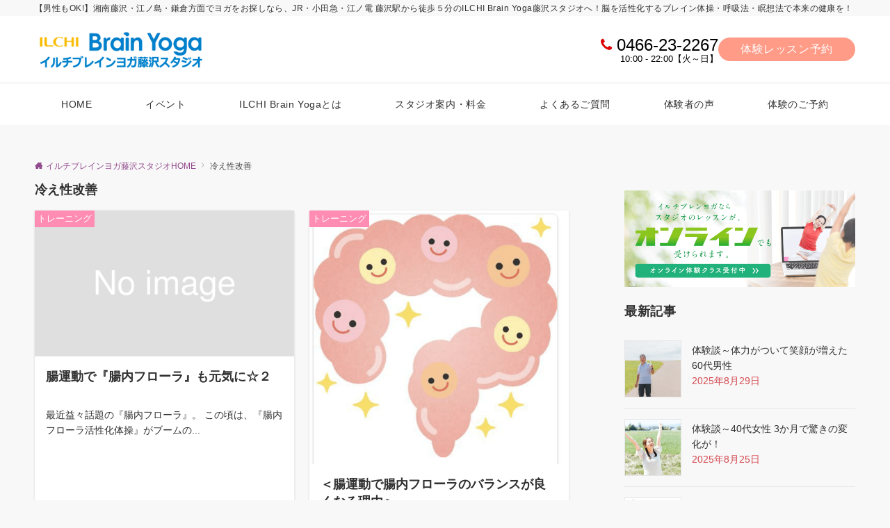

--- FILE ---
content_type: text/html; charset=UTF-8
request_url: https://ilchibrainyoga-fujisawa.com/tag/%E5%86%B7%E3%81%88%E6%80%A7%E6%94%B9%E5%96%84/
body_size: 198800
content:
<!DOCTYPE html>
<html dir="ltr" lang="ja" prefix="og: https://ogp.me/ns#">
<head prefix="og: http://ogp.me/ns# fb: http://ogp.me/ns/fb# article: http://ogp.me/ns/article#">
<meta charset="UTF-8">
<meta name="viewport" content="width=device-width,initial-scale=1.0">
<meta name="description" content="冷え性改善 - タグ 記事一覧">
<!-- Google tag (gtag.js) --><script async src="https://www.googletagmanager.com/gtag/js?id=UA-123078457-20"></script><script>window.dataLayer = window.dataLayer || [];function gtag(){dataLayer.push(arguments);}gtag('js', new Date());gtag('config', 'UA-123078457-20');</script>
<title>冷え性改善 - 藤沢 鎌倉 平塚 ヨガ【男性もOK】ILCHI Brain Yoga 藤沢スタジオ｜JR・小田急・江ノ電 藤沢駅から徒歩５分</title>
	<style>img:is([sizes="auto" i], [sizes^="auto," i]) { contain-intrinsic-size: 3000px 1500px }</style>
	
		<!-- All in One SEO 4.8.9 - aioseo.com -->
	<meta name="robots" content="max-image-preview:large" />
	<link rel="canonical" href="https://ilchibrainyoga-fujisawa.com/tag/%e5%86%b7%e3%81%88%e6%80%a7%e6%94%b9%e5%96%84/" />
	<link rel="next" href="https://ilchibrainyoga-fujisawa.com/tag/%E5%86%B7%E3%81%88%E6%80%A7%E6%94%B9%E5%96%84/page/2/" />
	<meta name="generator" content="All in One SEO (AIOSEO) 4.8.9" />
		<script type="application/ld+json" class="aioseo-schema">
			{"@context":"https:\/\/schema.org","@graph":[{"@type":"BreadcrumbList","@id":"https:\/\/ilchibrainyoga-fujisawa.com\/tag\/%E5%86%B7%E3%81%88%E6%80%A7%E6%94%B9%E5%96%84\/#breadcrumblist","itemListElement":[{"@type":"ListItem","@id":"https:\/\/ilchibrainyoga-fujisawa.com#listItem","position":1,"name":"\u5bb6","item":"https:\/\/ilchibrainyoga-fujisawa.com","nextItem":{"@type":"ListItem","@id":"https:\/\/ilchibrainyoga-fujisawa.com\/tag\/%e5%86%b7%e3%81%88%e6%80%a7%e6%94%b9%e5%96%84\/#listItem","name":"\u51b7\u3048\u6027\u6539\u5584"}},{"@type":"ListItem","@id":"https:\/\/ilchibrainyoga-fujisawa.com\/tag\/%e5%86%b7%e3%81%88%e6%80%a7%e6%94%b9%e5%96%84\/#listItem","position":2,"name":"\u51b7\u3048\u6027\u6539\u5584","previousItem":{"@type":"ListItem","@id":"https:\/\/ilchibrainyoga-fujisawa.com#listItem","name":"\u5bb6"}}]},{"@type":"CollectionPage","@id":"https:\/\/ilchibrainyoga-fujisawa.com\/tag\/%E5%86%B7%E3%81%88%E6%80%A7%E6%94%B9%E5%96%84\/#collectionpage","url":"https:\/\/ilchibrainyoga-fujisawa.com\/tag\/%E5%86%B7%E3%81%88%E6%80%A7%E6%94%B9%E5%96%84\/","name":"\u51b7\u3048\u6027\u6539\u5584 - \u85e4\u6ca2 \u938c\u5009 \u5e73\u585a \u30e8\u30ac\u3010\u7537\u6027\u3082OK\u3011ILCHI Brain Yoga \u85e4\u6ca2\u30b9\u30bf\u30b8\u30aa\uff5cJR\u30fb\u5c0f\u7530\u6025\u30fb\u6c5f\u30ce\u96fb \u85e4\u6ca2\u99c5\u304b\u3089\u5f92\u6b69\uff15\u5206","inLanguage":"ja","isPartOf":{"@id":"https:\/\/ilchibrainyoga-fujisawa.com\/#website"},"breadcrumb":{"@id":"https:\/\/ilchibrainyoga-fujisawa.com\/tag\/%E5%86%B7%E3%81%88%E6%80%A7%E6%94%B9%E5%96%84\/#breadcrumblist"}},{"@type":"Organization","@id":"https:\/\/ilchibrainyoga-fujisawa.com\/#organization","name":"\u85e4\u6ca2 \u938c\u5009 \u5e73\u585a \u30e8\u30ac\u3010\u7537\u6027\u3082OK\u3011\u30a4\u30eb\u30c1\u30d6\u30ec\u30a4\u30f3\u30e8\u30ac\u85e4\u6ca2\u30b9\u30bf\u30b8\u30aa\uff5cJR\u30fb\u5c0f\u7530\u6025\u30fb\u6c5f\u30ce\u96fb \u85e4\u6ca2\u99c5\u304b\u3089\u5f92\u6b69\uff15\u5206","description":"\u3010\u7537\u6027\u3082OK!\u3011\u6e58\u5357\u85e4\u6ca2\u30fb\u6c5f\u30ce\u5cf6\u30fb\u938c\u5009\u65b9\u9762\u3067\u30e8\u30ac\u3092\u304a\u63a2\u3057\u306a\u3089\u3001JR\u30fb\u5c0f\u7530\u6025\u30fb\u6c5f\u30ce\u96fb \u85e4\u6ca2\u99c5\u304b\u3089\u5f92\u6b69\uff15\u5206\u306eILCHI Brain Yoga\u85e4\u6ca2\u30b9\u30bf\u30b8\u30aa\u3078\uff01\u8133\u3092\u6d3b\u6027\u5316\u3059\u308b\u30d6\u30ec\u30a4\u30f3\u4f53\u64cd\u30fb\u547c\u5438\u6cd5\u30fb\u7791\u60f3\u6cd5\u3067\u672c\u6765\u306e\u5065\u5eb7\u3092\uff01","url":"https:\/\/ilchibrainyoga-fujisawa.com\/"},{"@type":"WebSite","@id":"https:\/\/ilchibrainyoga-fujisawa.com\/#website","url":"https:\/\/ilchibrainyoga-fujisawa.com\/","name":"\u85e4\u6ca2 \u938c\u5009 \u5e73\u585a \u30e8\u30ac\u3010\u7537\u6027\u3082OK\u3011\u30a4\u30eb\u30c1\u30d6\u30ec\u30a4\u30f3\u30e8\u30ac\u85e4\u6ca2\u30b9\u30bf\u30b8\u30aa\uff5cJR\u30fb\u5c0f\u7530\u6025\u30fb\u6c5f\u30ce\u96fb \u85e4\u6ca2\u99c5\u304b\u3089\u5f92\u6b69\uff15\u5206","description":"\u3010\u7537\u6027\u3082OK!\u3011\u6e58\u5357\u85e4\u6ca2\u30fb\u6c5f\u30ce\u5cf6\u30fb\u938c\u5009\u65b9\u9762\u3067\u30e8\u30ac\u3092\u304a\u63a2\u3057\u306a\u3089\u3001JR\u30fb\u5c0f\u7530\u6025\u30fb\u6c5f\u30ce\u96fb \u85e4\u6ca2\u99c5\u304b\u3089\u5f92\u6b69\uff15\u5206\u306eILCHI Brain Yoga\u85e4\u6ca2\u30b9\u30bf\u30b8\u30aa\u3078\uff01\u8133\u3092\u6d3b\u6027\u5316\u3059\u308b\u30d6\u30ec\u30a4\u30f3\u4f53\u64cd\u30fb\u547c\u5438\u6cd5\u30fb\u7791\u60f3\u6cd5\u3067\u672c\u6765\u306e\u5065\u5eb7\u3092\uff01","inLanguage":"ja","publisher":{"@id":"https:\/\/ilchibrainyoga-fujisawa.com\/#organization"}}]}
		</script>
		<!-- All in One SEO -->

<link rel='dns-prefetch' href='//secure.gravatar.com' />
<link rel='dns-prefetch' href='//stats.wp.com' />
<link rel="alternate" type="application/rss+xml" title="藤沢 鎌倉 平塚 ヨガ【男性もOK】ILCHI Brain Yoga 藤沢スタジオ｜JR・小田急・江ノ電 藤沢駅から徒歩５分 &raquo; フィード" href="https://ilchibrainyoga-fujisawa.com/feed/" />
<link rel="alternate" type="application/rss+xml" title="藤沢 鎌倉 平塚 ヨガ【男性もOK】ILCHI Brain Yoga 藤沢スタジオ｜JR・小田急・江ノ電 藤沢駅から徒歩５分 &raquo; コメントフィード" href="https://ilchibrainyoga-fujisawa.com/comments/feed/" />
<link rel="alternate" type="text/calendar" title="藤沢 鎌倉 平塚 ヨガ【男性もOK】ILCHI Brain Yoga 藤沢スタジオ｜JR・小田急・江ノ電 藤沢駅から徒歩５分 &raquo; iCal フィード" href="https://ilchibrainyoga-fujisawa.com/events/?ical=1" />
<style id="emanon-business-style-inline-css">.l-content.section-inner {width:calc(100% - 32px);z-index:101;}@media screen and (min-width:1200px) {.l-content.section-inner {width:var(--ema-one-col-content-width-front-page);}}.section-wrapper {display:flex;flex-wrap:wrap;}@media screen and (min-width:768px) {.section-wrapper {width:calc(100% + 32px);}}.section-cta {margin-top:40px;text-align:center;}.section-btn {min-width:50%;}@media screen and (min-width:768px) {.section-btn {min-width:20%;}}.home.page-template-front-page .article,.home.page-template-front-page-content-post .article {border:none;background-color:inherit;}.eb-front-top-widget-section .alignfull, .eb-front-bottom-widget-section .alignfull {position:relative;left:calc(50% - 50vw);width:100vw;max-width:100vw;}.eb-front-top-widget-section .alignwide,.eb-front-bottom-widget-section .alignwide {position:relative;max-width:100vw;}@media screen and (min-width:768px) {.eb-front-top-widget-section .alignwide,.eb-front-bottom-widget-section .alignwide {left:calc(50% - 380px);width:760px;}}@media screen and (min-width:960px) {.eb-front-top-widget-section .alignwide,.eb-front-bottom-widget-section .alignwide {left:calc(50% - 480px);width:960px;}}@media screen and (min-width:1200px) {.eb-front-top-widget-section .alignwide,.eb-front-bottom-widget-section .alignwide {left:calc(50% - 560px);width:1120px;}}.is-separator-triangle {margin-bottom:56px;}.is-separator-triangle_center {margin-bottom:32px;}@media screen and (min-width:768px) {.is-separator-triangle {margin-bottom:72px;}.is-separator-triangle_center {margin-bottom:40px;}}.eb-ticker-section {display:block;height:48px;background-color:#f8f8f8;color:#161410;font-size:var(--ema-font-size-s1);}.eb-ticker-section a {color:#161410;}.eb-ticker-section a:hover {color:var(--ema-link-color);}.ticker-inner {display:flex;flex-direction:row;align-items:center;}.ticker-label {margin-right:8px;}@media screen and ( min-width:768px ) {.ticker-label {margin-right:16px;}}.ticker-label {padding:4px 12px;border-radius:var(--ema-border-radius-4);background-color:#161410;color:#fff;}.ticker-date {display:none;}@media screen and ( min-width:768px ) {.ticker-date {display:inline-block;}}.ticker-title {height:48px;line-height:48px;overflow:hidden;}.ticker-title li {overflow:hidden;text-overflow:ellipsis;white-space:nowrap;}.eb-solution-section {position:relative;text-align:center;background-color:#ffffff;}.eb-solution-section .separator-section-arch,.eb-solution-section .separator-section-wave,.eb-solution-section .separator-section-double-wave,.eb-solution-section .separator-section-two-wave,.eb-solution-section .separator-section-tilt-right,.eb-solution-section .separator-section-tilt-left,.eb-solution-section .separator-section-triangle,.eb-solution-section .separator-section-triangle-center {fill:#eeeff0;}.solution-header .section-title {color:#000c15;}.solution-header .section-title::before {color:#000c15;}.solution-header .section-description {color:#303030;}.solution-box-list-inner {display:flex;flex-direction:column;width:100%;height:100%;padding-top:32px;padding-bottom:32px;padding-left:16px;padding-right:16px;box-sizing:border-box;border-radius:var(--ema-border-radius-4);border:1px solid #ffffff;background-color:#ffffff;transition:all 0.3s ease;backface-visibility:hidden;}.solution-box-list.is-title-left .solution-box-list-inner {flex-direction:row;gap:8px;padding-top:24px;padding-bottom:24px;}.solution-box-list.is-title-left .solution-box-list-inner .solution-box-detail {text-align:left;}.solution-box-list.is-border .solution-box-list-inner {border:1px solid #e2e5e8;}.solution-box-list.is-border-shadow .solution-box-list-inner {border:1px solid #e2e5e8;box-shadow:0 1px 3px 1px rgb(0 0 0 / 8%);}.solution-box-list.is-shadow .solution-box-list-inner {box-shadow:0 1px 3px 1px rgb(0 0 0 / 8%);}@media screen and ( max-width:767px ) {.section-wrapper:not(.u-item-scroll) .solution-box-list {margin-bottom:32px;width:100%;}.section-wrapper:not(.u-item-scroll) .solution-box-list:last-child {margin-bottom:0;}}@media screen and ( min-width:768px ) {.solution-box-list {margin-right:32px;width:calc(33.333% - 32px);}}.solution-box-list.is-hover-box-background.has-link:hover .solution-box-list-inner {background-color:#e2e5e8;}.solution-box-list.is-hover-box-border.has-link:hover .solution-box-list-inner {border:1px solid #9b8d77;}.solution-box-list.is-hover-box-shadow.has-link:hover .solution-box-list-inner {box-shadow:0 1px 3px 1px rgb(0 0 0 / 8%);}.solution-box-list.is-hover-box-floating.has-link:hover .solution-box-list-inner {transform:translateY(-3px);}.solution-box-list.is-hover-box-shadow-floating.has-link:hover .solution-box-list-inner {box-shadow:0 1px 3px 1px rgb(0 0 0 / 8%);transform:translateY(-3px);}.solution-box-detail__description {color:#303030;}.solution-box-list[class*="is-title-top-"] .solution-box-icon {margin-bottom:16px;}.solution-box-icon i {margin:0;transition:all 0.2s ease 0s;color:#9b8d77;}.solution-box-list[class*="is-title-top-"] i {display:inline-block;width:96px;height:96px;line-height:96px;font-size:var(--ema-font-size-l5);background-color:#ffffff;border:2px solid #9b8d77;}.solution-box-list[class*="is-title-top-"].is-hover-icon.has-link:hover i {background:#c6aa5b;border:2px solid #c6aa5b;color:#fff;}.solution-box-list.is-title-top-circle .solution-box-icon i {border-radius:50%;}.solution-box-list.is-title-top-speech-bubble .solution-box-icon i {position:relative;border-radius:50%;}.solution-box-list.is-title-top-speech-bubble .solution-box-icon i::after {content:"";position:absolute;bottom:-8px;left:50%;width:16px;height:16px;background-color:#ffffff;border-right:2px solid;border-bottom:2px solid;border-color:#9b8d77;transform:translateX(-50%) rotate(45deg);transition:all 0.2s ease 0s;}.solution-box-list.is-title-top-speech-bubble.is-hover-icon.has-link:hover i::after {background-color:#c6aa5b;border-color:#c6aa5b;}.solution-box-list[class*="is-title-top-"] .solution-box-icon img {width:96px;height:96px;object-fit:cover;object-position:50% 50%;}.solution-box-list.is-title-top-circle .solution-box-icon img {border-radius:50%;}.solution-box-list.is-title-top-corner .solution-box-icon img {border-radius:var(--ema-border-radius-4);}.solution-box-list.is-title-left .solution-box-icon i {font-size:var(--ema-font-size-l3);}.solution-box-list.is-title-left .solution-box-icon i::before {line-height:1.35;}.solution-box-list.is-title-left.is-hover-icon.has-link:hover i {color:#c6aa5b;}.solution-box-list.is-title-left .solution-box-icon img {width:48px;}.solution-box-detail {overflow:hidden;}.solution-box-detail__title {letter-spacing:0.1em;font-size:var(--ema-font-size-l2);color:#000c15;}.solution-box-list[class*="is-title-top-"] .solution-box-detail__title {padding-top:16px;padding-bottom:24px;}.solution-box-list.is-title-left .solution-box-detail__title {padding-bottom:12px;}.eb-solution-section .section-header.is-style-title-underline .section-title::after {background:#e2e5e8;}.eb-solution-section .section-header.is-style-title-underline-dot .section-title::after {background-image:radial-gradient(#e2e5e8 30%, transparent 30%);}.eb-solution-section .section-header.is-style-title-underline-shadedlin .section-title::after {background-image:repeating-linear-gradient(45deg, #e2e5e8 0, #e2e5e8 1px, transparent 0, transparent 50%),repeating-linear-gradient(135deg, #e2e5e8, #e2e5e8 1px, transparent 0, transparent 50%);}.eb-solution-section .section-header.is-style-title-border-vertical-up::before {background:#e2e5e8;}.eb-solution-section .section-header.is-style-title-border-vertical-down::after {background:#e2e5e8;}.eb-solution-section .section-inner {padding-top:var(--solution-section-padding-top-sp);padding-bottom:var(--solution-section-padding-bottom-sp); }@media screen and ( min-width:768px ) {.eb-solution-section .section-inner {padding-top:var(--solution-section-padding-top-tablet);padding-bottom:var(--solution-section-padding-bottom-tablet);}}@media screen and ( min-width:960px ) {.eb-solution-section .section-inner {padding-top:var(--solution-section-padding-top-pc);padding-bottom:var(--solution-section-padding-bottom-pc);}}.eb-sales-section {position:relative;text-align:center;background-color:#f8f8f8;}.eb-sales-section .separator-section-arch,.eb-sales-section .separator-section-wave,.eb-sales-section .separator-section-double-wave,.eb-sales-section .separator-section-two-wave,.eb-sales-section .separator-section-tilt-right,.eb-sales-section .separator-section-tilt-left,.eb-sales-section .separator-section-triangle,.eb-sales-section .separator-section-triangle-center {fill:#eeeff0;}.sales-header .section-title {color:#000c15;}.sales-header .section-title::before {color:#000c15;}.sales-header .section-description {color:#303030;}.sales-section-col {width:100%;box-sizing:border-box;}@media screen and (min-width:768px) {.sales-section-col {margin-right:48px;width:calc(50% - 48px);}}.sales-content-image {width:100%;border-radius:var(--ema-border-radius-4);}.sales-content-description {margin-top:16px;color:#303030;}.sales-section-cta {margin-top:16px;text-align:center;}.btn.sales-section-btn a {background-color:#ff8282;font-size:var(--ema-font-size-s1);color:#fff;}.sales-box-list {padding-bottom:32px;}.sales-box-list:nth-child(3) {padding-bottom:0;}.sales-box-header {position:relative;display:flex;margin-bottom:8px;line-height:1.5;}.sales-box-header i {margin-left:0;margin-right:6px;line-height:1.5;vertical-align:bottom;font-size:var(--ema-font-size-l2 );color:#ff8282;transition:0.2s ease-in-out;}.sales-box-header__title {text-align:left;font-size:var(--ema-font-size-l2 );color:#ff4c4c;transition:0.2s ease-in-out;}@media screen and (max-width:599px) {.sales-box-header__title.is-text-align-center {text-align:center;}}.sales-box-list .has-link .sales-box-header:hover i {transform:scale(1.1);}.sales-box-list .has-link .sales-box-header:hover .sales-box-header__title{color:#ff8282;}.sales-box-detail {color:#303030;}.sales-box-detail p {text-align:justify;}#sales-section-video {width:100%;border-radius:var(--ema-border-radius-4);}.sales-section-video-wrap {position:relative;}.sales-section-video-btn {content:"";position:absolute;top:0;left:0;right:0;bottom:40px;cursor:pointer;}@media screen and (max-width:767px) {.sales-section-box {margin-top:32px;}}.eb-sales-section .section-header.is-style-title-underline .section-title::after {background:#e2e5e8;}.eb-sales-section .section-header.is-style-title-underline-dot .section-title::after {background-image:radial-gradient(#e2e5e8 30%, transparent 30%);}.eb-sales-section .section-header.is-style-title-underline-shadedlin .section-title::after {background-image:repeating-linear-gradient(45deg, #e2e5e8 0, #e2e5e8 1px, transparent 0, transparent 50%),repeating-linear-gradient(135deg, #e2e5e8, #e2e5e8 1px, transparent 0, transparent 50%);}.eb-sales-section .section-header.is-style-title-border-vertical-up::before {background:#e2e5e8;}.eb-sales-section .section-header.is-style-title-border-vertical-down::after {background:#e2e5e8;}.eb-sales-section .section-inner { padding-top:var(--sales-section-padding-top-sp); padding-bottom:var(--sales-section-padding-bottom-sp);}@media screen and ( min-width:768px ) {.eb-sales-section .section-inner { padding-top:var(--sales-section-padding-top-tablet); padding-bottom:var(--sales-section-padding-bottom-tablet); }}@media screen and ( min-width:960px ) {.eb-sales-section .section-inner { padding-top:var(--sales-section-padding-top-pc); padding-bottom:var(--sales-section-padding-bottom-pc); }}</style>
<link rel="alternate" type="application/rss+xml" title="藤沢 鎌倉 平塚 ヨガ【男性もOK】ILCHI Brain Yoga 藤沢スタジオ｜JR・小田急・江ノ電 藤沢駅から徒歩５分 &raquo; 冷え性改善 タグのフィード" href="https://ilchibrainyoga-fujisawa.com/tag/%e5%86%b7%e3%81%88%e6%80%a7%e6%94%b9%e5%96%84/feed/" />
<meta name="description" content="[1ページ目] 冷え性改善 について 藤沢 鎌倉 平塚 ヨガ【男性もOK】ILCHI Brain Yoga 藤沢スタジオ｜JR・小田急・江ノ電 藤沢駅から徒歩５分 【男性もOK!】湘南藤沢・江ノ島・鎌倉方面でヨガをお探しなら、JR・小田急・江ノ電 藤沢駅から徒歩５分のILCHI Brain Yoga藤沢スタジオへ！脳を活性化するブレイン体操・呼吸法・瞑想法で本来の健康を！" /><link rel='stylesheet' id='emanon-blocks-swiper-style-css' href='https://ilchibrainyoga-fujisawa.com/wp-content/plugins/emanon-blocks/assets/css/swiper-bundle.min.css?ver=2.4.6.6' media='all' />
<style id='emanon-blocks-inline-css'>
[class*=epb-inline-button-] {position: relative;padding-top: 6px;padding-bottom: 6px;padding-right: 32px;padding-left: 32px;border-radius:0px;text-decoration: none !important;text-align: center;line-height: 1.5;letter-spacing: 0.04em;font-size: 0.88889rem;overflow: hidden;cursor: pointer;transition: all 0.3s ease;}[class*=epb-inline-button-] > a {text-decoration: none !important;}.epb-inline-button-01 > a {color:#ffffff !important;}.epb-inline-button-01:hover > a {color:#ffffff !important;}.epb-inline-button-02 > a {color:#ffffff !important;}.epb-inline-button-02:hover > a {color:#eeee22 !important;}.epb-inline-button-03 > a {color:#ffffff !important;}.epb-inline-button-03:hover > a {color:#ffffff !important;}@keyframes epb-lustre {100% {left: 60%;}}.epb-inline-button-01 {background-color:#1e73be;color:#ffffff !important;}.epb-inline-button-01:hover {background-color:#1e73be;color:#ffffff !important;}.epb-inline-button-02 {background-color:#eeee22;color:#ffffff !important;}.epb-inline-button-02:hover {background-color:#ffffff;color:#eeee22 !important;}.epb-inline-button-03 {background-color:#dd3333;color:#ffffff !important;}.epb-inline-button-03:hover {background-color:#dd3333;color:#ffffff !important;}mark.epb-linemaker-01 {background-color:#b2ffb2;font-style: normal;}mark.epb-linemaker-02 {background-color:#ffe0c1;font-style: normal;}mark.epb-linemaker-03 {background-color:#cab8d9;font-style: normal;}.epb-underline-01 {background: linear-gradient(transparent 60%, #b2ffb2 60%);}.epb-underline-02 {background: linear-gradient(transparent 60%, #ffe0c1 60%);}.epb-underline-03 {background: linear-gradient(transparent 60%, #cab8d9 60%);}[class*=epb-table-icon-] {min-height: 2em;}[class*=epb-table-icon-]::before {font-size: 2em;}.epb-table-icon-double-circle::before {color: #8ed1fc;}.epb-table-icon-circle::before {color: #7bdcb5;}.epb-table-icon-triangle::before {color: #ffedb3;}.epb-table-icon-close::before {color: #ff8585;}.epb-table-icon-checkmark::before {color: #ffedb3;}.epb-table-icon-alert::before {color: #ff8585;}.epb-table-icon-custom-01::before {content: "\e9d7";color: #8ed1fc;}.epb-table-icon-custom-02::before {content: "\e9d8";color: #8ed1fc;}.epb-table-icon-custom-03::before {content: "\e9d9";color: #8ed1fc;}.is-style-item__checkmark > li::before {color: #484848;}.is-style-item__checkmark--square > li::before {color: #484848;}.is-style-item__alert > li::before {color: #dc3545;}.is-style-item__alert--circle > li::before {color: #dc3545;}.is-style-item__question--circle > li::before {color: #484848;}.is-style-item__arrow > li::before {color: #484848;}.is-style-item__arrow--circle > li::before {color: #484848;}.is-style-item__arrow--square > li::before {color: #484848;}.is-style-item__notes > li::before {color: #484848;}.is-style-item__good > li::before {color: #007bff;}.is-style-item__bad > li::before {color: #ff8585;}.is-style-item__vertical-line > li:not(:last-child)::after {color: #e5e7e8;}.is-style-item__diagonal-line > li:not(:last-child)::after {color: #e5e7e8;}.is-style-item__border > li {border: solid 1px #e5e7e8;}ol.is-style-item__num--circle > li::before {background: #484848;color: #ffffff;}ol.is-style-item__num--square > li::before {background: #484848;color: #ffffff;}ol.is-style-item__num--zero li::before {color: #484848;}ol.is-style-item__num--border>li { border: solid 1px #b8bcc0;}ol.is-style-item__num--border>li::before {background:#b8bcc0;}.epb-font-family-01 {font-family: ;}.epb-font-family-02 {font-family: ;}.epb-font-family-03 {font-family: ;}:root {--emp-mask-balloon: url(https://ilchibrainyoga-fujisawa.com/wp-content/plugins/emanon-blocks/assets/img/mask-balloon.svg);--emp-mask-circle: url(https://ilchibrainyoga-fujisawa.com/wp-content/plugins/emanon-blocks/assets/img/mask-circle.svg);--emp-mask-fluid01: url(https://ilchibrainyoga-fujisawa.com/wp-content/plugins/emanon-blocks/assets/img/mask-fluid01.svg);--emp-mask-fluid02: url(https://ilchibrainyoga-fujisawa.com/wp-content/plugins/emanon-blocks/assets/img/mask-fluid02.svg);--emp-mask-fluid03: url(https://ilchibrainyoga-fujisawa.com/wp-content/plugins/emanon-blocks/assets/img/mask-fluid03.svg);--emp-mask-fluid04: url(https://ilchibrainyoga-fujisawa.com/wp-content/plugins/emanon-blocks/assets/img/mask-fluid04.svg);--emp-mask-fluid05: url(https://ilchibrainyoga-fujisawa.com/wp-content/plugins/emanon-blocks/assets/img/mask-fluid05.svg);--emp-mask-fluid06: url(https://ilchibrainyoga-fujisawa.com/wp-content/plugins/emanon-blocks/assets/img/mask-fluid06.svg);--emp-mask-fluid07: url(https://ilchibrainyoga-fujisawa.com/wp-content/plugins/emanon-blocks/assets/img/mask-fluid07.svg);--emp-mask-fluid08: url(https://ilchibrainyoga-fujisawa.com/wp-content/plugins/emanon-blocks/assets/img/mask-fluid08.svg);}
</style>
<link rel='stylesheet' id='pt-cv-public-style-css' href='https://ilchibrainyoga-fujisawa.com/wp-content/plugins/content-views-query-and-display-post-page/public/assets/css/cv.css?ver=4.2.1' media='all' />
<link rel='stylesheet' id='vkExUnit_common_style-css' href='https://ilchibrainyoga-fujisawa.com/wp-content/plugins/vk-all-in-one-expansion-unit/assets/css/vkExUnit_style.css?ver=9.113.0.1' media='all' />
<style id='vkExUnit_common_style-inline-css'>
:root {--ver_page_top_button_url:url(https://ilchibrainyoga-fujisawa.com/wp-content/plugins/vk-all-in-one-expansion-unit/assets/images/to-top-btn-icon.svg);}@font-face {font-weight: normal;font-style: normal;font-family: "vk_sns";src: url("https://ilchibrainyoga-fujisawa.com/wp-content/plugins/vk-all-in-one-expansion-unit/inc/sns/icons/fonts/vk_sns.eot?-bq20cj");src: url("https://ilchibrainyoga-fujisawa.com/wp-content/plugins/vk-all-in-one-expansion-unit/inc/sns/icons/fonts/vk_sns.eot?#iefix-bq20cj") format("embedded-opentype"),url("https://ilchibrainyoga-fujisawa.com/wp-content/plugins/vk-all-in-one-expansion-unit/inc/sns/icons/fonts/vk_sns.woff?-bq20cj") format("woff"),url("https://ilchibrainyoga-fujisawa.com/wp-content/plugins/vk-all-in-one-expansion-unit/inc/sns/icons/fonts/vk_sns.ttf?-bq20cj") format("truetype"),url("https://ilchibrainyoga-fujisawa.com/wp-content/plugins/vk-all-in-one-expansion-unit/inc/sns/icons/fonts/vk_sns.svg?-bq20cj#vk_sns") format("svg");}
.veu_promotion-alert__content--text {border: 1px solid rgba(0,0,0,0.125);padding: 0.5em 1em;border-radius: var(--vk-size-radius);margin-bottom: var(--vk-margin-block-bottom);font-size: 0.875rem;}/* Alert Content部分に段落タグを入れた場合に最後の段落の余白を0にする */.veu_promotion-alert__content--text p:last-of-type{margin-bottom:0;margin-top: 0;}
</style>
<link rel='stylesheet' id='wp-block-library-css' href='https://ilchibrainyoga-fujisawa.com/wp-includes/css/dist/block-library/style.min.css?ver=6.8.3' media='all' />
<link rel='stylesheet' id='emanon-blocks-accordion-style-css' href='https://ilchibrainyoga-fujisawa.com/wp-content/plugins/emanon-blocks/build/block-accordion/style-index.css?ver=2.4.4' media='all' />
<link rel='stylesheet' id='emanon-blocks-advanced-button-template-style-css' href='https://ilchibrainyoga-fujisawa.com/wp-content/plugins/emanon-blocks/build/block-advanced-button-template/style-index.css?ver=2.4.4' media='all' />
<link rel='stylesheet' id='emanon-blocks-advanced-headling-style-css' href='https://ilchibrainyoga-fujisawa.com/wp-content/plugins/emanon-blocks/build/block-advanced-headling/style-index.css?ver=2.3.8' media='all' />
<link rel='stylesheet' id='emanon-blocks-award-style-css' href='https://ilchibrainyoga-fujisawa.com/wp-content/plugins/emanon-blocks/build/block-award/style-index.css?ver=2.3.8' media='all' />
<link rel='stylesheet' id='emanon-blocks-balloon-style-css' href='https://ilchibrainyoga-fujisawa.com/wp-content/plugins/emanon-blocks/build/block-balloon/style-index.css?ver=2.3.8' media='all' />
<link rel='stylesheet' id='emanon-blocks-banner-style-css' href='https://ilchibrainyoga-fujisawa.com/wp-content/plugins/emanon-blocks/build/block-banner/style-index.css?ver=2.3.8' media='all' />
<link rel='stylesheet' id='emanon-blocks-bar-graph-style-css' href='https://ilchibrainyoga-fujisawa.com/wp-content/plugins/emanon-blocks/build/block-bar-graph/style-index.css?ver=2.3.8' media='all' />
<link rel='stylesheet' id='emanon-blocks-broken-grid-style-css' href='https://ilchibrainyoga-fujisawa.com/wp-content/plugins/emanon-blocks/build/block-broken-grid/style-index.css?ver=2.4.6' media='all' />
<link rel='stylesheet' id='emanon-blocks-circle-graph-style-css' href='https://ilchibrainyoga-fujisawa.com/wp-content/plugins/emanon-blocks/build/block-circle-graph/style-index.css?ver=2.3.8' media='all' />
<link rel='stylesheet' id='emanon-blocks-circle-simple-graph-style-css' href='https://ilchibrainyoga-fujisawa.com/wp-content/plugins/emanon-blocks/build/block-circle-simple-graph/style-index.css?ver=2.3.8' media='all' />
<link rel='stylesheet' id='emanon-blocks-column-template-style-css' href='https://ilchibrainyoga-fujisawa.com/wp-content/plugins/emanon-blocks/build/block-column-template/style-index.css?ver=2.3.8' media='all' />
<style id='emanon-blocks-container-box-style-inline-css'>
.epb-container-box{margin:var(--epb-container-box-margin-top-sp) var(--epb-container-box-margin-right-sp) var(--epb-container-box-margin-bottom-sp) var(--epb-container-box-margin-left-sp);max-width:min(100%,var(--epb-container-box-width));padding:var(--epb-container-box-padding-top) var(--epb-container-box-padding-right) var(--epb-container-box-padding-bottom) var(--epb-container-box-padding-left);position:relative;z-index:var(--epb-container-box-z-index)}.epb-container-box>*{width:100%}.epb-container-box.epb-has-container-box-margin-item>*{margin-bottom:0;margin-top:var(--epb-container-box-margin-item)}.epb-container-box.epb-has-container-box-margin-item>:first-child{margin-top:0}@media screen and (min-width:600px){.epb-container-box{margin:var(--epb-container-box-margin-top-tablet) var(--epb-container-box-margin-right-tablet) var(--epb-container-box-margin-bottom-tablet) var(--epb-container-box-margin-left-tablet)}}@media screen and (min-width:960px){.epb-container-box{margin:var(--epb-container-box-margin-top-pc) var(--epb-container-box-margin-right-pc) var(--epb-container-box-margin-bottom-pc) var(--epb-container-box-margin-left-pc)}}
</style>
<link rel='stylesheet' id='emanon-blocks-container-flex-style-css' href='https://ilchibrainyoga-fujisawa.com/wp-content/plugins/emanon-blocks/build/block-container-flex/style-index.css?ver=2.3.8' media='all' />
<link rel='stylesheet' id='emanon-blocks-container-loop-style-css' href='https://ilchibrainyoga-fujisawa.com/wp-content/plugins/emanon-blocks/build/block-container-loop/style-index.css?ver=2.3.8' media='all' />
<style id='emanon-blocks-container-position-style-inline-css'>
.epb-container-position{bottom:var(--epb-container-position-bottom);box-sizing:border-box;left:var(--epb-container-position-left);position:var(--epb-container-position);right:var(--epb-container-position-right);top:var(--epb-container-position-top);width:var(--epb-container-position-width-size-pc);z-index:var(--epb-container-position-zindex)}.epb-is-container-position-set-all{transform:translate(-50%,-50%)}.epb-is-container-position-set-bottom,.epb-is-container-position-set-top{transform:translateX(-50%)}.epb-is-container-position-set-left,.epb-is-container-position-set-right{transform:translateY(-50%)}.epb-container-position.epb-has-container-position-mobile-width-size{width:var(--epb-container-position-width-size-sp)}@media screen and (min-width:600px){.epb-container-position.epb-has-container-position-mobile-width-size{width:var(--epb-container-position-width-size-tablet)}}@media screen and (min-width:960px){.epb-container-position.epb-has-container-position-mobile-width-size{width:var(--epb-container-position-width-size-pc)}}
</style>
<link rel='stylesheet' id='emanon-blocks-affiliate-button-style-css' href='https://ilchibrainyoga-fujisawa.com/wp-content/plugins/emanon-blocks/build/block-deprecated-affiliate-button/style-index.css?ver=6.8.3' media='all' />
<link rel='stylesheet' id='emanon-blocks-background-style-css' href='https://ilchibrainyoga-fujisawa.com/wp-content/plugins/emanon-blocks/build/block-deprecated-background/style-index.css?ver=2.3.6' media='all' />
<style id='emanon-blocks-block-box-style-inline-css'>
.block-box-heading{background-color:#009dee;border-radius:3px 3px 0 0;color:#fff;letter-spacing:.05em;line-height:1;margin-bottom:-1px;padding:8px 16px;position:relative}.block-box-h-balloon .block-box-heading,.block-box-h-left .block-box-heading{display:inline-block}.block-box-body-h-left{border:1px solid #009dee;border-radius:0 3px 3px 3px}.block-box-h-balloon,.block-box-h-left,.block-box-h-wide-left{position:relative}.block-box-h-balloon i,.block-box-h-left i,.block-box-h-wide-left i{color:#fff;font-size:16px;left:12px;margin:0;position:absolute;top:50%!important;transform:translateY(-50%)!important;z-index:1}.block-box-h-balloon .block-box-heading:after{background-color:inherit;bottom:-6px;content:"";height:12px;left:24px;position:absolute;transform:rotate(45deg);width:12px}.block-box-body-h-balloon,.block-box-body-h-wide-center,.block-box-body-h-wide-left{border:1px solid #009dee;border-radius:0 0 3px 3px}.block-box-text{line-height:1.8!important;padding:16px}
</style>
<link rel='stylesheet' id='emanon-blocks-block-button-style-css' href='https://ilchibrainyoga-fujisawa.com/wp-content/plugins/emanon-blocks/build/block-deprecated-button/style-index.css?ver=6.8.3' media='all' />
<link rel='stylesheet' id='emanon-blocks-button-premium-style-css' href='https://ilchibrainyoga-fujisawa.com/wp-content/plugins/emanon-blocks/build/block-deprecated-button-premium/style-index.css?ver=6.8.3' media='all' />
<style id='emanon-blocks-block-cta-box-style-inline-css'>
.eb-cta-box .block-cta-wrapper{border:1px solid #ccc;border-radius:3px;text-align:center}.block-cta-wrapper a{text-decoration:none!important}.block-cta-header{margin-bottom:1rem}.block-cta-header h3{margin:0!important;padding:0!important}.block-cta-header p{margin:0 0 32px}.block-cta-text{padding-top:16px!important}.block-cta-microcopy{font-size:12px;line-height:1!important;margin:0!important;padding:16px 0 0!important}
</style>
<style id='emanon-blocks-block-download-file-style-inline-css'>
.block-download-file-wrapper{border-color:#efefef;border-radius:3px;text-align:center}.block-download-file-wrapper a{text-decoration:none!important}.block-download-file-microcopy{font-size:12px;line-height:1!important;padding-top:8px}
</style>
<link rel='stylesheet' id='emanon-blocks-faq-style-css' href='https://ilchibrainyoga-fujisawa.com/wp-content/plugins/emanon-blocks/build/block-deprecated-faq/style-index.css?ver=6.8.3' media='all' />
<link rel='stylesheet' id='emanon-blocks-faqs-template-style-css' href='https://ilchibrainyoga-fujisawa.com/wp-content/plugins/emanon-blocks/build/block-deprecated-faqs-template/style-index.css?ver=6.8.3' media='all' />
<style id='emanon-blocks-block-frame-style-inline-css'>
.block-frame-border{border:4px solid #ccc}.block-frame-dashed{border:4px dashed #ccc}.block-frame-double{border:4px double #ccc}.block-frame-upDown{border:4px solid #ccc;border-left:none;border-right:none}.block-frame-left{border-left:4px solid #ccc}.block-frame-inner>*{margin-bottom:4px}.block-frame-inner>:last-child{margin-bottom:0}
</style>
<link rel='stylesheet' id='emanon-blocks-headling-style-css' href='https://ilchibrainyoga-fujisawa.com/wp-content/plugins/emanon-blocks/build/block-deprecated-headling/style-index.css?ver=6.8.3' media='all' />
<link rel='stylesheet' id='emanon-blocks-icon-style-css' href='https://ilchibrainyoga-fujisawa.com/wp-content/plugins/emanon-blocks/build/block-deprecated-icon/style-index.css?ver=2.3.6' media='all' />
<style id='emanon-blocks-block-icon-list-style-inline-css'>
.block-icon-list-wrapper{align-items:center;border:1px solid #e5e7e8;border-radius:3px;box-sizing:border-box;display:flex;padding:12px}.block-icon-list-wrapper i{border-right:1px solid #e5e7e8;font-size:14px;margin-right:10px;padding-right:8px}.block-icon-list-wrapper a{text-decoration:none}.block-icon-list-heading{width:100%}.eb-block-icon-list i[data-fontweight=normal]{font-weight:400}.eb-block-icon-list i[data-fontweight=bold]{font-weight:700}.block-icon-list-heading[data-fontweight=normal]{font-weight:400}.block-icon-list-heading[data-fontweight=bold]{font-weight:700}
</style>
<link rel='stylesheet' id='emanon-blocks-icon-text-style-css' href='https://ilchibrainyoga-fujisawa.com/wp-content/plugins/emanon-blocks/build/block-deprecated-icon-text/style-index.css?ver=6.8.3' media='all' />
<style id='emanon-blocks-member-style-inline-css'>
.eb-block-member.block-row{display:flex;flex-wrap:wrap;width:calc(100% + 16px)}.block-member-col[class*=block-col-]{margin-bottom:32px;width:calc(100% - 16px)}.block-member-col[class*=block-col-]:last-child{margin-bottom:0}@media screen and (min-width:768px){.block-member-col[class*=block-col-]{margin-bottom:0;margin-right:16px}.block-member-col.block-col-1{width:calc(100% - 16px)}.block-member-col.block-col-2{width:calc(50% - 16px)}.block-member-col.block-col-3{width:calc(33.3% - 16px)}.block-member-col.block-col-4{width:calc(25% - 16px)}}.block-member-image-content{text-align:center}.block-member-image{border:1px solid #ccc;height:auto;width:100%}.eb-block-member.is-style-eb-image-circle .block-member-image{border-radius:50px;height:96px;-o-object-fit:cover;object-fit:cover;width:96px}.block-member-name{font-size:18px;margin-bottom:4px!important;margin-top:4px!important;text-align:center}.block-member-position{display:block;font-size:12px;margin-bottom:8px;text-align:center}.block-member-text{font-size:14px;line-height:1.5!important;margin:0}@media(max-width:767px){.eb-block-member.is-eb-scroll{flex-wrap:nowrap!important;overflow:scroll;padding-left:24px;-webkit-overflow-scrolling:touch;scroll-behavior:smooth;scroll-snap-type:x mandatory}.eb-block-member.is-eb-scroll .block-member-col{margin-bottom:0;margin-right:16px;max-width:260px;min-width:200px;scroll-snap-align:center}}
</style>
<style id='emanon-blocks-block-menu-list-style-inline-css'>
.block-menu-list-wrapper{display:flex;justify-content:space-between}.block-menu-center-line{flex-grow:1;margin:10px 18px}.block-menu-center-line hr{background-color:inherit;border:dotted #ddd;border-width:2px 0 0;margin:0!important}.block-menu-tax{display:contents;font-size:12px}
</style>
<style id='emanon-blocks-block-notice-style-inline-css'>
.eb-block-notice{border-radius:3px;padding:16px;position:relative}.block-notice-info{background-color:#f9f9f9;border:1px solid #ccc;border-radius:3px;padding:16px;position:relative}.block-notice-warning{background-color:#f7eaea;border:1px solid #ee6e73;border-radius:3px;padding:16px;position:relative}.block-notice-header{position:relative}.block-notice-info .fa,.block-notice-warning .fa{font-size:16px;position:absolute;top:20px}.block-notice-heading{font-size:16px}.block-notice-text{line-height:1.5!important;margin-bottom:0;margin-top:16px}
</style>
<link rel='stylesheet' id='emanon-blocks-panel-style-css' href='https://ilchibrainyoga-fujisawa.com/wp-content/plugins/emanon-blocks/build/block-deprecated-panel/style-index.css?ver=6.8.3' media='all' />
<link rel='stylesheet' id='emanon-blocks-block-pr-box-style-css' href='https://ilchibrainyoga-fujisawa.com/wp-content/plugins/emanon-blocks/build/block-deprecated-pr-box/style-index.css?ver=6.8.3' media='all' />
<link rel='stylesheet' id='emanon-blocks-price-style-css' href='https://ilchibrainyoga-fujisawa.com/wp-content/plugins/emanon-blocks/build/block-deprecated-price/style-index.css?ver=6.8.3' media='all' />
<link rel='stylesheet' id='emanon-blocks-pricing-table-style-css' href='https://ilchibrainyoga-fujisawa.com/wp-content/plugins/emanon-blocks/build/block-deprecated-pricing-table/style-index.css?ver=6.8.3' media='all' />
<link rel='stylesheet' id='emanon-blocks-separate-style-css' href='https://ilchibrainyoga-fujisawa.com/wp-content/plugins/emanon-blocks/build/block-deprecated-separate/style-index.css?ver=2.3.6' media='all' />
<style id='emanon-blocks-showcase-box-style-inline-css'>
.showcase-box-wrapper{align-items:center;border:1px solid #ccc;display:flex;flex-direction:column;overflow:hidden}.showcase-box-body{width:100%}.showcase-box-heading{margin:0 0 4px!important;overflow-wrap:break-word}.showcase-box-subheading{font-size:14px;overflow-wrap:break-word}.showcase-box-text{margin-bottom:0!important;overflow-wrap:break-word;text-align:left}.showcase-box-thumbnail{max-width:100%}.showcase-box-image{vertical-align:bottom}.showcase-box-btn-content{margin-top:32px;text-align:center}.showcase-box-btn-content .block-btn{padding-bottom:4px;padding-top:4px;text-decoration:none}.showcase-box-btn-content .block-btn:hover{border-radius:28px}@media screen and (min-width:768px){.showcase-box-wrapper{flex-direction:row}.showcase-box-image-position-right{flex-direction:row-reverse}.showcase-box-image-position-left .showcase-box-btn-content{text-align:left}.showcase-box-image-position-right .showcase-box-btn-content{text-align:right}.showcase-box-thumbnail{max-width:50%}}
</style>
<link rel='stylesheet' id='emanon-blocks-block-speech-bubble-style-css' href='https://ilchibrainyoga-fujisawa.com/wp-content/plugins/emanon-blocks/build/block-deprecated-speech-bubble/style-index.css?ver=6.8.3' media='all' />
<style id='emanon-blocks-block-testimonial-style-inline-css'>
.block-testimonial-wrapper{border:1px solid #ccc;border-radius:3px;padding:16px}.block-testimonial-header{padding-bottom:8px;position:relative}.block-testimonial-header .fa{font-size:14px;left:0;margin:0;position:absolute;top:6px}.block-testimonial-heading{font-weight:700}.block-testimonial-content{line-height:1.5!important;margin:0 0 16px!important}.block-testimonial-cite{align-items:center;display:flex}.block-testimonial-avatar{border:2px solid #ccc;border-radius:50%;flex:0 0 auto;height:72px;position:relative;width:72px}.block-testimonial-avatar-image{border-radius:40px;height:100%!important;margin:0!important;-o-object-fit:cover;object-fit:cover;position:relative;width:100%}.block-testimonial-name{display:block;line-height:16px;overflow-wrap:break-word}.block-testimonial-title{display:block;font-size:12px!important;line-height:1.3!important;margin-top:8px;overflow-wrap:break-word}.block-testimonial-left-aligned .block-testimonial-avatar{margin-right:16px}.block-testimonial-right-aligned .block-testimonial-cite{flex-direction:row-reverse;text-align:right}.block-testimonial-right-aligned .block-testimonial-avatar{margin-left:16px}.tblock-estimonial-right-aligned .block-testimonial-info{flex:0 0 auto}
</style>
<link rel='stylesheet' id='emanon-blocks-faq2-template-style-css' href='https://ilchibrainyoga-fujisawa.com/wp-content/plugins/emanon-blocks/build/block-faq2-template/style-index.css?ver=2.4.4.1' media='all' />
<link rel='stylesheet' id='emanon-blocks-grid-style-css' href='https://ilchibrainyoga-fujisawa.com/wp-content/plugins/emanon-blocks/build/block-grid/style-index.css?ver=2.3.8' media='all' />
<link rel='stylesheet' id='emanon-blocks-icon-link-style-css' href='https://ilchibrainyoga-fujisawa.com/wp-content/plugins/emanon-blocks/build/block-icon-link/style-index.css?ver=1.3.3' media='all' />
<link rel='stylesheet' id='emanon-blocks-info-lists-style-css' href='https://ilchibrainyoga-fujisawa.com/wp-content/plugins/emanon-blocks/build/block-info-lists/style-index.css?ver=2.4.4' media='all' />
<link rel='stylesheet' id='emanon-blocks-item-number-style-css' href='https://ilchibrainyoga-fujisawa.com/wp-content/plugins/emanon-blocks/build/block-item-number/style-index.css?ver=2.3.8' media='all' />
<style id='emanon-blocks-leaf-style-inline-css'>
.epb-leaf{margin-left:auto;margin-right:auto;max-width:100%;width:var(--epb-leaf-width-size)}.epb-leaf__inner{align-items:center;display:flex;justify-content:space-between}.epb-leaf__left img,.epb-leaf__right img{height:var(--epb-leaf-size-pc)!important}.epb-leaf.epb-has-leaf-mobile-size .epb-leaf__left img,.epb-leaf.epb-has-leaf-mobile-size .epb-leaf__right img{height:var(--epb-leaf-size-sp)!important}@media screen and (min-width:600px){.epb-leaf.epb-has-leaf-mobile-size .epb-leaf__left img,.epb-leaf.epb-has-leaf-mobile-size .epb-leaf__right img{height:var(--epb-leaf-size-tablet)!important}}@media screen and (min-width:960px){.epb-leaf.epb-has-leaf-mobile-size .epb-leaf__left img,.epb-leaf.epb-has-leaf-mobile-size .epb-leaf__right img{height:var(--epb-leaf-size-pc)!important}}
</style>
<style id='emanon-blocks-block-linkcard-style-inline-css'>
.eb-linkcard{position:relative}.linkcard-label{background:#fff;border-radius:3px;color:#333;font-size:12px;left:16px;letter-spacing:.25px;line-height:12px;padding:6px 8px;position:absolute;top:-12px;transition:.4s ease-in-out;z-index:1}.linkcard-label:before{content:"";display:inline-block;font-family:FontAwesome;margin-right:3px}.linkcard-inner{border:2px solid #009dee;border-radius:3px;padding:14px 20px 14px 14px;position:relative;transition:all .4s ease}.linkcard-inner:after{color:var(--eb-linkcard-icon-color);content:"";font-family:FontAwesome;font-size:20px;position:absolute;right:10px;top:50%;transform:translateY(-50%);transition:.4s ease-in-out}.linkcard-inner:hover{border-color:var(--eb-linkcard-hover-color)}@media screen and (min-width:768px){.linkcard-inner{padding:16px 28px 16px 16px}.linkcard-inner:after{right:14px}}.eb-linkcard .linkcard-link{cursor:pointer;display:block;text-decoration:none}.linkcard-link:hover .linkcard-inner:after{color:var(--eb-linkcard-hover-color);right:6px}.linkcard-title{color:#333;font-size:16px;line-height:1.8!important}.linkcard-sub-title{color:#333;font-size:12px;margin-top:4px}
</style>
<link rel='stylesheet' id='emanon-blocks-menu-list-template-style-css' href='https://ilchibrainyoga-fujisawa.com/wp-content/plugins/emanon-blocks/build/block-menu-list-template/style-index.css?ver=2.3.8' media='all' />
<link rel='stylesheet' id='emanon-blocks-microcopy-style-css' href='https://ilchibrainyoga-fujisawa.com/wp-content/plugins/emanon-blocks/build/block-microcopy/style-index.css?ver=2.3.8' media='all' />
<link rel='stylesheet' id='emanon-blocks-notice-box-style-css' href='https://ilchibrainyoga-fujisawa.com/wp-content/plugins/emanon-blocks/build/block-notice-box/style-index.css?ver=2.3.8' media='all' />
<link rel='stylesheet' id='emanon-blocks-panel-box-style-css' href='https://ilchibrainyoga-fujisawa.com/wp-content/plugins/emanon-blocks/build/block-panel-box/style-index.css?ver=2.3.8' media='all' />
<link rel='stylesheet' id='emanon-blocks-panel-circle-style-css' href='https://ilchibrainyoga-fujisawa.com/wp-content/plugins/emanon-blocks/build/block-panel-circle/style-index.css?ver=2.3.8' media='all' />
<link rel='stylesheet' id='emanon-blocks-block-panel-dl-style-css' href='https://ilchibrainyoga-fujisawa.com/wp-content/plugins/emanon-blocks/build/block-panel-dl/style-index.css?ver=2.4.0' media='all' />
<style id='emanon-blocks-block-panel-dl-template-style-inline-css'>
.epb-panel-dt__heading.epb-alignment-headling-left{align-items:flex-start;text-align:left}.epb-panel-dt__heading.epb-alignment-headling-center{align-items:center;text-align:center}.epb-panel-dt__heading.epb-alignment-headling-right{align-items:flex-end;text-align:right}
</style>
<link rel='stylesheet' id='emanon-blocks-panel-icon-style-css' href='https://ilchibrainyoga-fujisawa.com/wp-content/plugins/emanon-blocks/build/block-panel-icon/style-index.css?ver=2.3.8' media='all' />
<link rel='stylesheet' id='emanon-blocks-panel-number-style-css' href='https://ilchibrainyoga-fujisawa.com/wp-content/plugins/emanon-blocks/build/block-panel-number/style-index.css?ver=2.3.8' media='all' />
<link rel='stylesheet' id='emanon-blocks-panel-pricing-style-css' href='https://ilchibrainyoga-fujisawa.com/wp-content/plugins/emanon-blocks/build/block-panel-pricing/style-index.css?ver=2.3.8' media='all' />
<link rel='stylesheet' id='emanon-blocks-post-lists-style-css' href='https://ilchibrainyoga-fujisawa.com/wp-content/plugins/emanon-blocks/build/block-post-lists/style-index.css?ver=2.4.5' media='all' />
<link rel='stylesheet' id='emanon-blocks-post-slider-style-css' href='https://ilchibrainyoga-fujisawa.com/wp-content/plugins/emanon-blocks/build/block-post-slider/style-index.css?ver=2.4.5' media='all' />
<link rel='stylesheet' id='emanon-blocks-price-charge-style-css' href='https://ilchibrainyoga-fujisawa.com/wp-content/plugins/emanon-blocks/build/block-price-charge/style-index.css?ver=2.3.8' media='all' />
<link rel='stylesheet' id='emanon-blocks-profile-card-style-css' href='https://ilchibrainyoga-fujisawa.com/wp-content/plugins/emanon-blocks/build/block-profile-card/style-index.css?ver=2.3.8' media='all' />
<link rel='stylesheet' id='emanon-blocks-read-more-style-css' href='https://ilchibrainyoga-fujisawa.com/wp-content/plugins/emanon-blocks/build/block-read-more/style-index.css?ver=2.3.8' media='all' />
<link rel='stylesheet' id='emanon-blocks-review-style-css' href='https://ilchibrainyoga-fujisawa.com/wp-content/plugins/emanon-blocks/build/block-review/style-index.css?ver=2.3.8' media='all' />
<link rel='stylesheet' id='emanon-blocks-review-snippet-style-css' href='https://ilchibrainyoga-fujisawa.com/wp-content/plugins/emanon-blocks/build/block-review-snippet/style-index.css?ver=2.4.0' media='all' />
<link rel='stylesheet' id='emanon-blocks-rss-style-css' href='https://ilchibrainyoga-fujisawa.com/wp-content/plugins/emanon-blocks/build/block-rss/style-index.css?ver=2.3.8' media='all' />
<link rel='stylesheet' id='emanon-blocks-section-broken-style-css' href='https://ilchibrainyoga-fujisawa.com/wp-content/plugins/emanon-blocks/build/block-section-broken/style-index.css?ver=2.3.8' media='all' />
<link rel='stylesheet' id='emanon-blocks-section-divider-style-css' href='https://ilchibrainyoga-fujisawa.com/wp-content/plugins/emanon-blocks/build/block-section-divider/style-index.css?ver=2.3.8' media='all' />
<link rel='stylesheet' id='emanon-blocks-spacer-style-css' href='https://ilchibrainyoga-fujisawa.com/wp-content/plugins/emanon-blocks/build/block-spacer/style-index.css?ver=2.3.8' media='all' />
<style id='emanon-blocks-starrating-style-inline-css'>
.epb-star-rating.is-style-epb-radius{border-radius:3px}.epb-star-rating{align-items:center;display:flex}.epb-star-rating__title{font-size:16px;letter-spacing:.025em}.epb-star-rating__title.epb-margin-left{margin-right:var(--epb-title-space-pc)}.epb-star-rating__title.epb-margin-right{margin-left:var(--epb-title-space-pc)}.epb-star-rating__title.epb-margin-left.epb-has-mobile-margin{margin-right:var(--epb-title-space-sp)}.epb-star-rating__title.epb-margin-right.epb-has-mobile-margin{margin-left:var(--epb-title-space-sp)}@media screen and (min-width:600px){.epb-star-rating__title.epb-margin-left.epb-has-mobile-margin{margin-right:var(--epb-title-space-tablet)}.epb-star-rating__title.epb-margin-right.epb-has-mobile-margin{margin-left:var(--epb-title-space-tablet)}}@media screen and (min-width:960px){.epb-star-rating__title.epb-margin-left.epb-has-mobile-margin{margin-right:var(--epb-title-space-pc)}.epb-star-rating__title.epb-margin-right.epb-has-mobile-margin{margin-left:var(--epb-title-space-pc)}}.epb-star-icon{height:16px;margin-right:4px;width:16px}.epb-star-icon:last-child{margin-right:0}.epb-star-numeric__right{font-size:16px;margin-left:8px}.epb-star-numeric__left{font-size:16px;margin-right:8px}
</style>
<style id='emanon-blocks-block-step-style-inline-css'>
.block-step-col{display:flex;margin-bottom:24px}.block-step-col p{line-height:1.5!important;margin-bottom:0!important}.block-step-heading{margin:0 0 4px!important;overflow-wrap:break-word}.block-step-text{font-size:14px;overflow-wrap:break-word}.block-step-number-right{align-items:center;background-color:#009dee;border:1px solid #009dee;color:#fff;display:flex;justify-content:center;margin-right:16px;max-width:100%;min-height:60px;min-width:60px;position:relative}.block-step-number-right:before{border:8px solid transparent;border-left-color:inherit;content:"";left:100%;margin-top:-8px;position:absolute;top:50%}.block-step-number-down{align-items:center;background-color:#009dee;border:1px solid #009dee;color:#fff;display:flex;justify-content:center;margin-right:16px;max-width:100%;min-height:60px;min-width:60px;position:relative}.block-step-number-down:before{border:8px solid transparent;border-top-color:inherit;content:"";left:50%;margin-left:-8px;position:absolute;top:100%}.block-step-wrapper .block-step-col:last-child .block-step-number-down:before{display:none}
</style>
<link rel='stylesheet' id='emanon-blocks-tab-style-css' href='https://ilchibrainyoga-fujisawa.com/wp-content/plugins/emanon-blocks/build/block-tab/style-index.css?ver=2.3.8' media='all' />
<style id='emanon-blocks-timeline-style-inline-css'>
.epb-timeline{counter-reset:item!important}
</style>
<link rel='stylesheet' id='emanon-blocks-timeline-template-style-css' href='https://ilchibrainyoga-fujisawa.com/wp-content/plugins/emanon-blocks/build/block-timeline-template/style-index.css?ver=2.3.8' media='all' />
<link rel='stylesheet' id='emanon-blocks-triangle-style-css' href='https://ilchibrainyoga-fujisawa.com/wp-content/plugins/emanon-blocks/build/block-triangle/style-index.css?ver=2.3.8' media='all' />
<link rel='stylesheet' id='emanon-blocks-two-columns-style-css' href='https://ilchibrainyoga-fujisawa.com/wp-content/plugins/emanon-blocks/build/block-two-columns/style-index.css?ver=2.3.8' media='all' />
<style id='emanon-blocks-columns-style-inline-css'>
@media screen and (max-width:599px){.wp-block-columns.is-not-stacked-on-mobile.epb-column-sp-6{flex-wrap:wrap}.wp-block-columns.is-not-stacked-on-mobile.epb-column-sp-6>.wp-block-column:not(:first-child){margin-left:0}.wp-block-columns.epb-column-sp-6{width:100%}.wp-block-columns.epb-column-sp-6>.wp-block-column{flex-basis:calc(50% - var(--wp--style--block-gap, 2em)/2)!important}.wp-block-columns.epb-column-sp-6>.wp-block-column:nth-child(2){margin-top:0}.wp-block-columns.is-epb-scroll,.wp-block-columns.is-epb-scroll＿tablet{flex-wrap:nowrap!important;overflow:scroll;-webkit-overflow-scrolling:touch;scroll-behavior:smooth;scroll-snap-type:x mandatory}.wp-block-columns.is-epb-scroll .wp-block-column,.wp-block-columns.is-epb-scroll＿tablet .wp-block-column{margin-bottom:1px;margin-right:16px;margin-top:1px;max-width:320px;min-width:260px;scroll-snap-align:center}}@media(min-width:600px)and (max-width:959px){.wp-block-columns.is-epb-scroll＿tablet,.wp-block-columns.is-epb-scroll＿tablet-only{flex-wrap:nowrap!important;overflow:scroll;-webkit-overflow-scrolling:touch;scroll-behavior:smooth;scroll-snap-type:x mandatory}.wp-block-columns.is-epb-scroll＿tablet .wp-block-column,.wp-block-columns.is-epb-scroll＿tablet-only .wp-block-column{margin-bottom:1px;margin-left:24px;margin-top:1px;max-width:360px;min-width:300px;scroll-snap-align:center}}
</style>
<style id='emanon-blocks-list-style-inline-css'>
.is-style-list__margin li{padding-bottom:3px}.is-style-list__border-bottom li{border-bottom:1px solid #e5e7e8}.is-style-list__dashed-bottom li{border-bottom:1px dashed #e5e7e8}.is-style-list__white-bottom li{border-bottom:1px solid #fff}.is-style-list__flex,.is-style-list__flex-center{-moz-column-gap:1em;column-gap:1em;display:flex;flex-direction:row;flex-wrap:wrap;row-gap:1em}.is-style-list__flex-center{justify-content:center}.is-style-list__flex-right{-moz-column-gap:1em;column-gap:1em;display:flex;flex-direction:row;flex-wrap:wrap;justify-content:flex-end;row-gap:1em}[class*=is-style-list__flex] li{margin:0}
</style>
<link rel='stylesheet' id='emanon-blocks-paragraph-style-css' href='https://ilchibrainyoga-fujisawa.com/wp-content/plugins/emanon-blocks/build/extensions-core-paragraph/style-index.css?ver=6.8.3' media='all' />
<link rel='stylesheet' id='emanon-blocks-core-style-style-css' href='https://ilchibrainyoga-fujisawa.com/wp-content/plugins/emanon-blocks/build/extensions-core-style/style-index.css?ver=6.8.3' media='all' />
<link rel='stylesheet' id='emanon-blocks-animate-style-css' href='https://ilchibrainyoga-fujisawa.com/wp-content/plugins/emanon-blocks/build/sidebar-animate/style-index.css?ver=6.8.3' media='all' />
<style id='emanon-blocks-display-style-inline-css'>
@media(min-width:600px){.epb-display__sp-only{display:none!important}}@media screen and (max-width:599px){.epb-display__tablet,.epb-display__tablet-pc{display:none!important}}@media screen and (min-width:959px){.epb-display__tablet{display:none!important}}@media screen and (max-width:959px){.epb-display__pc{display:none!important}}
</style>
<link rel='stylesheet' id='emanon-blocks-margin-style-css' href='https://ilchibrainyoga-fujisawa.com/wp-content/plugins/emanon-blocks/build/sidebar-margin/style-index.css?ver=6.8.3' media='all' />
<style id='emanon-blocks-inline-font-family-style-inline-css'>
@media(min-width:600px)and (max-width:959px){.epb-font-size-tablet{font-size:var(--epb-font-size-tablet)}}
</style>
<style id='emanon-blocks-inline-font-size-sp-style-inline-css'>
@media screen and (max-width:599px){.epb-font-size-sp{font-size:var(--epb-font-size-sp)}}
</style>
<style id='emanon-blocks-inline-font-size-tablet-style-inline-css'>
@media(min-width:600px)and (max-width:959px){.epb-font-size-tablet{font-size:var(--epb-font-size-tablet)}}
</style>
<style id='emanon-blocks-insert-icon-style-inline-css'>
.u-inline-icon{display:inline-block;margin-left:.1em;margin-right:.1em}
</style>
<style id='emanon-blocks-marker-style-inline-css'>
.epb-linemaker-yellow{background-color:#ff0;font-style:normal}.epb-linemaker-red{background-color:#ffd0d1;font-style:normal}.epb-linemaker-blue{background-color:#a8eaff;font-style:normal}
</style>
<style id='emanon-blocks-newline-style-inline-css'>
.epb-display-sp:before,.epb-display-tablet:before{content:"\a";white-space:pre}.epb-display-pc:before{content:"";white-space:normal}@media screen and (min-width:600px){.epb-display-sp:before{content:"";white-space:normal}}@media screen and (min-width:1200px){.epb-display-tablet:before{content:"";white-space:normal}.epb-display-pc:before{content:"\a";white-space:pre}}
</style>
<style id='emanon-blocks-notes-style-inline-css'>
.epb-notes{color:#484848;font-size:12px}.epb-notes:before{content:"※";padding-left:2px;padding-right:2px}
</style>
<style id='emanon-blocks-table-icon-style-inline-css'>
[class*=epb-table-icon-]{align-items:center;display:flex;justify-content:center;position:relative;z-index:1}[class*=epb-table-icon-]:before{font-family:icomoon!important;left:50%;position:absolute;top:50%;transform:translate(-50%,-50%);z-index:-1;speak:none;font-style:normal;font-variant:normal;line-height:1;text-transform:none;-webkit-font-smoothing:antialiased}.epb-table-icon-double-circle:before{content:""}.epb-table-icon-circle:before{content:""}.epb-table-icon-triangle:before{content:""}.epb-table-icon-close:before{content:""}.epb-table-icon-checkmark:before{content:""}.epb-table-icon-alert:before{content:""}
</style>
<style id='emanon-blocks-underline-style-inline-css'>
.epb-underline,.epb-underline-hover:hover{text-decoration-line:underline;-webkit-text-decoration-skip-ink:none;text-decoration-skip-ink:none}.epb-underline-hover:hover{transition:all .3s ease}.epb-underline-dashed{border-bottom:1px dashed #7c95a8;padding-bottom:1px}.epb-underline-wavy{text-decoration-color:#7c95a8;text-decoration-line:underline;-webkit-text-decoration-skip-ink:none;text-decoration-skip-ink:none;text-decoration-style:wavy;text-decoration-thickness:1px;text-underline-offset:2px}.epb-underline-yellow{background:linear-gradient(transparent 60%,#ff0 0)}.epb-underline-red{background:linear-gradient(transparent 60%,#ffd0d1 0)}.epb-underline-blue{background:linear-gradient(transparent 60%,#a8eaff 0)}.epb-x-large-text{font-size:26px}.epb-large-text{font-size:21px}.epb-normal-text{font-size:16px}.epb-small-text{font-size:12.8px}@media screen and (max-width:599px){.epb-small-text-sp{font-size:12.8px}}
</style>
<link rel='stylesheet' id='mediaelement-css' href='https://ilchibrainyoga-fujisawa.com/wp-includes/js/mediaelement/mediaelementplayer-legacy.min.css?ver=4.2.17' media='all' />
<link rel='stylesheet' id='wp-mediaelement-css' href='https://ilchibrainyoga-fujisawa.com/wp-includes/js/mediaelement/wp-mediaelement.min.css?ver=6.8.3' media='all' />
<style id='jetpack-sharing-buttons-style-inline-css'>
.jetpack-sharing-buttons__services-list{display:flex;flex-direction:row;flex-wrap:wrap;gap:0;list-style-type:none;margin:5px;padding:0}.jetpack-sharing-buttons__services-list.has-small-icon-size{font-size:12px}.jetpack-sharing-buttons__services-list.has-normal-icon-size{font-size:16px}.jetpack-sharing-buttons__services-list.has-large-icon-size{font-size:24px}.jetpack-sharing-buttons__services-list.has-huge-icon-size{font-size:36px}@media print{.jetpack-sharing-buttons__services-list{display:none!important}}.editor-styles-wrapper .wp-block-jetpack-sharing-buttons{gap:0;padding-inline-start:0}ul.jetpack-sharing-buttons__services-list.has-background{padding:1.25em 2.375em}
</style>
<link rel='stylesheet' id='emanon-blocks-style-fontawesome-css' href='https://ilchibrainyoga-fujisawa.com/wp-content/plugins/emanon-blocks/assets/vendor/fontawesome/css/font-awesome.min.css?ver=2.4.6.6' media='all' />
<style id='global-styles-inline-css'>
:root{--wp--preset--aspect-ratio--square: 1;--wp--preset--aspect-ratio--4-3: 4/3;--wp--preset--aspect-ratio--3-4: 3/4;--wp--preset--aspect-ratio--3-2: 3/2;--wp--preset--aspect-ratio--2-3: 2/3;--wp--preset--aspect-ratio--16-9: 16/9;--wp--preset--aspect-ratio--9-16: 9/16;--wp--preset--color--black: #000000;--wp--preset--color--cyan-bluish-gray: #abb8c3;--wp--preset--color--white: #ffffff;--wp--preset--color--pale-pink: #f78da7;--wp--preset--color--vivid-red: #cf2e2e;--wp--preset--color--luminous-vivid-orange: #ff6900;--wp--preset--color--luminous-vivid-amber: #fcb900;--wp--preset--color--light-green-cyan: #7bdcb5;--wp--preset--color--vivid-green-cyan: #00d084;--wp--preset--color--pale-cyan-blue: #8ed1fc;--wp--preset--color--vivid-cyan-blue: #0693e3;--wp--preset--color--vivid-purple: #9b51e0;--wp--preset--color--dark-01: #3f5973;--wp--preset--color--dark-02: #8ba0b6;--wp--preset--color--dark-03: #9b8d77;--wp--preset--color--light-01: #5f83a8;--wp--preset--color--light-02: #bfcbd7;--wp--preset--color--light-03: #bfb6a8;--wp--preset--color--info: #007bff;--wp--preset--color--success: #00c851;--wp--preset--color--warning: #dc3545;--wp--preset--color--yellow: #f0ad4e;--wp--preset--color--orange: #f2852f;--wp--preset--color--purple: #9b51e0;--wp--preset--color--light-blue: #8ed1fc;--wp--preset--color--light-green: #7bdcb5;--wp--preset--color--gray: #e5e7e8;--wp--preset--color--dark-gray: #b8bcc0;--wp--preset--color--light-black: #484848;--wp--preset--color--ep-black: #303030;--wp--preset--color--dark-white: #f8f8f8;--wp--preset--color--ep-white: #ffffff;--wp--preset--gradient--vivid-cyan-blue-to-vivid-purple: linear-gradient(135deg,rgba(6,147,227,1) 0%,rgb(155,81,224) 100%);--wp--preset--gradient--light-green-cyan-to-vivid-green-cyan: linear-gradient(135deg,rgb(122,220,180) 0%,rgb(0,208,130) 100%);--wp--preset--gradient--luminous-vivid-amber-to-luminous-vivid-orange: linear-gradient(135deg,rgba(252,185,0,1) 0%,rgba(255,105,0,1) 100%);--wp--preset--gradient--luminous-vivid-orange-to-vivid-red: linear-gradient(135deg,rgba(255,105,0,1) 0%,rgb(207,46,46) 100%);--wp--preset--gradient--very-light-gray-to-cyan-bluish-gray: linear-gradient(135deg,rgb(238,238,238) 0%,rgb(169,184,195) 100%);--wp--preset--gradient--cool-to-warm-spectrum: linear-gradient(135deg,rgb(74,234,220) 0%,rgb(151,120,209) 20%,rgb(207,42,186) 40%,rgb(238,44,130) 60%,rgb(251,105,98) 80%,rgb(254,248,76) 100%);--wp--preset--gradient--blush-light-purple: linear-gradient(135deg,rgb(255,206,236) 0%,rgb(152,150,240) 100%);--wp--preset--gradient--blush-bordeaux: linear-gradient(135deg,rgb(254,205,165) 0%,rgb(254,45,45) 50%,rgb(107,0,62) 100%);--wp--preset--gradient--luminous-dusk: linear-gradient(135deg,rgb(255,203,112) 0%,rgb(199,81,192) 50%,rgb(65,88,208) 100%);--wp--preset--gradient--pale-ocean: linear-gradient(135deg,rgb(255,245,203) 0%,rgb(182,227,212) 50%,rgb(51,167,181) 100%);--wp--preset--gradient--electric-grass: linear-gradient(135deg,rgb(202,248,128) 0%,rgb(113,206,126) 100%);--wp--preset--gradient--midnight: linear-gradient(135deg,rgb(2,3,129) 0%,rgb(40,116,252) 100%);--wp--preset--font-size--small: 13px;--wp--preset--font-size--medium: 20px;--wp--preset--font-size--large: 36px;--wp--preset--font-size--x-large: 42px;--wp--preset--font-size--ema-s-4: 0.66667rem;--wp--preset--font-size--ema-s-3: 0.72727rem;--wp--preset--font-size--ema-s-2: 0.8rem;--wp--preset--font-size--ema-s-1: 0.88889rem;--wp--preset--font-size--ema-m: 1rem;--wp--preset--font-size--ema-l-1: 1.14286rem;--wp--preset--font-size--ema-l-2: 1.33333rem;--wp--preset--font-size--ema-l-3: 1.6rem;--wp--preset--font-size--ema-l-4: 2rem;--wp--preset--font-size--ema-l-5: 2.666666667rem;--wp--preset--font-size--ema-l-6: 4rem;--wp--preset--spacing--20: 0.44rem;--wp--preset--spacing--30: 0.67rem;--wp--preset--spacing--40: 1rem;--wp--preset--spacing--50: 1.5rem;--wp--preset--spacing--60: 2.25rem;--wp--preset--spacing--70: 3.38rem;--wp--preset--spacing--80: 5.06rem;--wp--preset--shadow--natural: 6px 6px 9px rgba(0, 0, 0, 0.2);--wp--preset--shadow--deep: 12px 12px 50px rgba(0, 0, 0, 0.4);--wp--preset--shadow--sharp: 6px 6px 0px rgba(0, 0, 0, 0.2);--wp--preset--shadow--outlined: 6px 6px 0px -3px rgba(255, 255, 255, 1), 6px 6px rgba(0, 0, 0, 1);--wp--preset--shadow--crisp: 6px 6px 0px rgba(0, 0, 0, 1);--wp--preset--shadow--custom: 0 1px 3px 1px rgb(0 0  0 / 0.08);}:root { --wp--style--global--content-size: 768px;--wp--style--global--wide-size: calc(768px + 48px); }:where(body) { margin: 0; }.wp-site-blocks > .alignleft { float: left; margin-right: 2em; }.wp-site-blocks > .alignright { float: right; margin-left: 2em; }.wp-site-blocks > .aligncenter { justify-content: center; margin-left: auto; margin-right: auto; }:where(.wp-site-blocks) > * { margin-block-start: 32px; margin-block-end: 0; }:where(.wp-site-blocks) > :first-child { margin-block-start: 0; }:where(.wp-site-blocks) > :last-child { margin-block-end: 0; }:root { --wp--style--block-gap: 32px; }:root :where(.is-layout-flow) > :first-child{margin-block-start: 0;}:root :where(.is-layout-flow) > :last-child{margin-block-end: 0;}:root :where(.is-layout-flow) > *{margin-block-start: 32px;margin-block-end: 0;}:root :where(.is-layout-constrained) > :first-child{margin-block-start: 0;}:root :where(.is-layout-constrained) > :last-child{margin-block-end: 0;}:root :where(.is-layout-constrained) > *{margin-block-start: 32px;margin-block-end: 0;}:root :where(.is-layout-flex){gap: 32px;}:root :where(.is-layout-grid){gap: 32px;}.is-layout-flow > .alignleft{float: left;margin-inline-start: 0;margin-inline-end: 2em;}.is-layout-flow > .alignright{float: right;margin-inline-start: 2em;margin-inline-end: 0;}.is-layout-flow > .aligncenter{margin-left: auto !important;margin-right: auto !important;}.is-layout-constrained > .alignleft{float: left;margin-inline-start: 0;margin-inline-end: 2em;}.is-layout-constrained > .alignright{float: right;margin-inline-start: 2em;margin-inline-end: 0;}.is-layout-constrained > .aligncenter{margin-left: auto !important;margin-right: auto !important;}.is-layout-constrained > :where(:not(.alignleft):not(.alignright):not(.alignfull)){max-width: var(--wp--style--global--content-size);margin-left: auto !important;margin-right: auto !important;}.is-layout-constrained > .alignwide{max-width: var(--wp--style--global--wide-size);}body .is-layout-flex{display: flex;}.is-layout-flex{flex-wrap: wrap;align-items: center;}.is-layout-flex > :is(*, div){margin: 0;}body .is-layout-grid{display: grid;}.is-layout-grid > :is(*, div){margin: 0;}body{padding-top: 0px;padding-right: 0px;padding-bottom: 0px;padding-left: 0px;}a:where(:not(.wp-element-button)){text-decoration: underline;}:root :where(.wp-element-button, .wp-block-button__link){background-color: #32373c;border-width: 0;color: #fff;font-family: inherit;font-size: inherit;line-height: inherit;padding: calc(0.667em + 2px) calc(1.333em + 2px);text-decoration: none;}.has-black-color{color: var(--wp--preset--color--black) !important;}.has-cyan-bluish-gray-color{color: var(--wp--preset--color--cyan-bluish-gray) !important;}.has-white-color{color: var(--wp--preset--color--white) !important;}.has-pale-pink-color{color: var(--wp--preset--color--pale-pink) !important;}.has-vivid-red-color{color: var(--wp--preset--color--vivid-red) !important;}.has-luminous-vivid-orange-color{color: var(--wp--preset--color--luminous-vivid-orange) !important;}.has-luminous-vivid-amber-color{color: var(--wp--preset--color--luminous-vivid-amber) !important;}.has-light-green-cyan-color{color: var(--wp--preset--color--light-green-cyan) !important;}.has-vivid-green-cyan-color{color: var(--wp--preset--color--vivid-green-cyan) !important;}.has-pale-cyan-blue-color{color: var(--wp--preset--color--pale-cyan-blue) !important;}.has-vivid-cyan-blue-color{color: var(--wp--preset--color--vivid-cyan-blue) !important;}.has-vivid-purple-color{color: var(--wp--preset--color--vivid-purple) !important;}.has-dark-01-color{color: var(--wp--preset--color--dark-01) !important;}.has-dark-02-color{color: var(--wp--preset--color--dark-02) !important;}.has-dark-03-color{color: var(--wp--preset--color--dark-03) !important;}.has-light-01-color{color: var(--wp--preset--color--light-01) !important;}.has-light-02-color{color: var(--wp--preset--color--light-02) !important;}.has-light-03-color{color: var(--wp--preset--color--light-03) !important;}.has-info-color{color: var(--wp--preset--color--info) !important;}.has-success-color{color: var(--wp--preset--color--success) !important;}.has-warning-color{color: var(--wp--preset--color--warning) !important;}.has-yellow-color{color: var(--wp--preset--color--yellow) !important;}.has-orange-color{color: var(--wp--preset--color--orange) !important;}.has-purple-color{color: var(--wp--preset--color--purple) !important;}.has-light-blue-color{color: var(--wp--preset--color--light-blue) !important;}.has-light-green-color{color: var(--wp--preset--color--light-green) !important;}.has-gray-color{color: var(--wp--preset--color--gray) !important;}.has-dark-gray-color{color: var(--wp--preset--color--dark-gray) !important;}.has-light-black-color{color: var(--wp--preset--color--light-black) !important;}.has-ep-black-color{color: var(--wp--preset--color--ep-black) !important;}.has-dark-white-color{color: var(--wp--preset--color--dark-white) !important;}.has-ep-white-color{color: var(--wp--preset--color--ep-white) !important;}.has-black-background-color{background-color: var(--wp--preset--color--black) !important;}.has-cyan-bluish-gray-background-color{background-color: var(--wp--preset--color--cyan-bluish-gray) !important;}.has-white-background-color{background-color: var(--wp--preset--color--white) !important;}.has-pale-pink-background-color{background-color: var(--wp--preset--color--pale-pink) !important;}.has-vivid-red-background-color{background-color: var(--wp--preset--color--vivid-red) !important;}.has-luminous-vivid-orange-background-color{background-color: var(--wp--preset--color--luminous-vivid-orange) !important;}.has-luminous-vivid-amber-background-color{background-color: var(--wp--preset--color--luminous-vivid-amber) !important;}.has-light-green-cyan-background-color{background-color: var(--wp--preset--color--light-green-cyan) !important;}.has-vivid-green-cyan-background-color{background-color: var(--wp--preset--color--vivid-green-cyan) !important;}.has-pale-cyan-blue-background-color{background-color: var(--wp--preset--color--pale-cyan-blue) !important;}.has-vivid-cyan-blue-background-color{background-color: var(--wp--preset--color--vivid-cyan-blue) !important;}.has-vivid-purple-background-color{background-color: var(--wp--preset--color--vivid-purple) !important;}.has-dark-01-background-color{background-color: var(--wp--preset--color--dark-01) !important;}.has-dark-02-background-color{background-color: var(--wp--preset--color--dark-02) !important;}.has-dark-03-background-color{background-color: var(--wp--preset--color--dark-03) !important;}.has-light-01-background-color{background-color: var(--wp--preset--color--light-01) !important;}.has-light-02-background-color{background-color: var(--wp--preset--color--light-02) !important;}.has-light-03-background-color{background-color: var(--wp--preset--color--light-03) !important;}.has-info-background-color{background-color: var(--wp--preset--color--info) !important;}.has-success-background-color{background-color: var(--wp--preset--color--success) !important;}.has-warning-background-color{background-color: var(--wp--preset--color--warning) !important;}.has-yellow-background-color{background-color: var(--wp--preset--color--yellow) !important;}.has-orange-background-color{background-color: var(--wp--preset--color--orange) !important;}.has-purple-background-color{background-color: var(--wp--preset--color--purple) !important;}.has-light-blue-background-color{background-color: var(--wp--preset--color--light-blue) !important;}.has-light-green-background-color{background-color: var(--wp--preset--color--light-green) !important;}.has-gray-background-color{background-color: var(--wp--preset--color--gray) !important;}.has-dark-gray-background-color{background-color: var(--wp--preset--color--dark-gray) !important;}.has-light-black-background-color{background-color: var(--wp--preset--color--light-black) !important;}.has-ep-black-background-color{background-color: var(--wp--preset--color--ep-black) !important;}.has-dark-white-background-color{background-color: var(--wp--preset--color--dark-white) !important;}.has-ep-white-background-color{background-color: var(--wp--preset--color--ep-white) !important;}.has-black-border-color{border-color: var(--wp--preset--color--black) !important;}.has-cyan-bluish-gray-border-color{border-color: var(--wp--preset--color--cyan-bluish-gray) !important;}.has-white-border-color{border-color: var(--wp--preset--color--white) !important;}.has-pale-pink-border-color{border-color: var(--wp--preset--color--pale-pink) !important;}.has-vivid-red-border-color{border-color: var(--wp--preset--color--vivid-red) !important;}.has-luminous-vivid-orange-border-color{border-color: var(--wp--preset--color--luminous-vivid-orange) !important;}.has-luminous-vivid-amber-border-color{border-color: var(--wp--preset--color--luminous-vivid-amber) !important;}.has-light-green-cyan-border-color{border-color: var(--wp--preset--color--light-green-cyan) !important;}.has-vivid-green-cyan-border-color{border-color: var(--wp--preset--color--vivid-green-cyan) !important;}.has-pale-cyan-blue-border-color{border-color: var(--wp--preset--color--pale-cyan-blue) !important;}.has-vivid-cyan-blue-border-color{border-color: var(--wp--preset--color--vivid-cyan-blue) !important;}.has-vivid-purple-border-color{border-color: var(--wp--preset--color--vivid-purple) !important;}.has-dark-01-border-color{border-color: var(--wp--preset--color--dark-01) !important;}.has-dark-02-border-color{border-color: var(--wp--preset--color--dark-02) !important;}.has-dark-03-border-color{border-color: var(--wp--preset--color--dark-03) !important;}.has-light-01-border-color{border-color: var(--wp--preset--color--light-01) !important;}.has-light-02-border-color{border-color: var(--wp--preset--color--light-02) !important;}.has-light-03-border-color{border-color: var(--wp--preset--color--light-03) !important;}.has-info-border-color{border-color: var(--wp--preset--color--info) !important;}.has-success-border-color{border-color: var(--wp--preset--color--success) !important;}.has-warning-border-color{border-color: var(--wp--preset--color--warning) !important;}.has-yellow-border-color{border-color: var(--wp--preset--color--yellow) !important;}.has-orange-border-color{border-color: var(--wp--preset--color--orange) !important;}.has-purple-border-color{border-color: var(--wp--preset--color--purple) !important;}.has-light-blue-border-color{border-color: var(--wp--preset--color--light-blue) !important;}.has-light-green-border-color{border-color: var(--wp--preset--color--light-green) !important;}.has-gray-border-color{border-color: var(--wp--preset--color--gray) !important;}.has-dark-gray-border-color{border-color: var(--wp--preset--color--dark-gray) !important;}.has-light-black-border-color{border-color: var(--wp--preset--color--light-black) !important;}.has-ep-black-border-color{border-color: var(--wp--preset--color--ep-black) !important;}.has-dark-white-border-color{border-color: var(--wp--preset--color--dark-white) !important;}.has-ep-white-border-color{border-color: var(--wp--preset--color--ep-white) !important;}.has-vivid-cyan-blue-to-vivid-purple-gradient-background{background: var(--wp--preset--gradient--vivid-cyan-blue-to-vivid-purple) !important;}.has-light-green-cyan-to-vivid-green-cyan-gradient-background{background: var(--wp--preset--gradient--light-green-cyan-to-vivid-green-cyan) !important;}.has-luminous-vivid-amber-to-luminous-vivid-orange-gradient-background{background: var(--wp--preset--gradient--luminous-vivid-amber-to-luminous-vivid-orange) !important;}.has-luminous-vivid-orange-to-vivid-red-gradient-background{background: var(--wp--preset--gradient--luminous-vivid-orange-to-vivid-red) !important;}.has-very-light-gray-to-cyan-bluish-gray-gradient-background{background: var(--wp--preset--gradient--very-light-gray-to-cyan-bluish-gray) !important;}.has-cool-to-warm-spectrum-gradient-background{background: var(--wp--preset--gradient--cool-to-warm-spectrum) !important;}.has-blush-light-purple-gradient-background{background: var(--wp--preset--gradient--blush-light-purple) !important;}.has-blush-bordeaux-gradient-background{background: var(--wp--preset--gradient--blush-bordeaux) !important;}.has-luminous-dusk-gradient-background{background: var(--wp--preset--gradient--luminous-dusk) !important;}.has-pale-ocean-gradient-background{background: var(--wp--preset--gradient--pale-ocean) !important;}.has-electric-grass-gradient-background{background: var(--wp--preset--gradient--electric-grass) !important;}.has-midnight-gradient-background{background: var(--wp--preset--gradient--midnight) !important;}.has-small-font-size{font-size: var(--wp--preset--font-size--small) !important;}.has-medium-font-size{font-size: var(--wp--preset--font-size--medium) !important;}.has-large-font-size{font-size: var(--wp--preset--font-size--large) !important;}.has-x-large-font-size{font-size: var(--wp--preset--font-size--x-large) !important;}.has-ema-s-4-font-size{font-size: var(--wp--preset--font-size--ema-s-4) !important;}.has-ema-s-3-font-size{font-size: var(--wp--preset--font-size--ema-s-3) !important;}.has-ema-s-2-font-size{font-size: var(--wp--preset--font-size--ema-s-2) !important;}.has-ema-s-1-font-size{font-size: var(--wp--preset--font-size--ema-s-1) !important;}.has-ema-m-font-size{font-size: var(--wp--preset--font-size--ema-m) !important;}.has-ema-l-1-font-size{font-size: var(--wp--preset--font-size--ema-l-1) !important;}.has-ema-l-2-font-size{font-size: var(--wp--preset--font-size--ema-l-2) !important;}.has-ema-l-3-font-size{font-size: var(--wp--preset--font-size--ema-l-3) !important;}.has-ema-l-4-font-size{font-size: var(--wp--preset--font-size--ema-l-4) !important;}.has-ema-l-5-font-size{font-size: var(--wp--preset--font-size--ema-l-5) !important;}.has-ema-l-6-font-size{font-size: var(--wp--preset--font-size--ema-l-6) !important;}
:root :where(.wp-block-pullquote){font-size: 1.5em;line-height: 1.6;}
</style>
<link rel='stylesheet' id='font-awesome-css' href='https://ilchibrainyoga-fujisawa.com/wp-content/plugins/arconix-shortcodes/includes/css/font-awesome.min.css?ver=4.6.3' media='all' />
<link rel='stylesheet' id='arconix-shortcodes-css' href='https://ilchibrainyoga-fujisawa.com/wp-content/plugins/arconix-shortcodes/includes/css/arconix-shortcodes.min.css?ver=2.1.19' media='all' />
<link rel='stylesheet' id='contact-form-7-css' href='https://ilchibrainyoga-fujisawa.com/wp-content/plugins/contact-form-7/includes/css/styles.css?ver=6.1.4' media='all' />
<link rel='stylesheet' id='emanon-blocks-combined-extension-style-css' href='https://ilchibrainyoga-fujisawa.com/wp-content/plugins/emanon-blocks/build/combined-extension-style.css?ver=2.4.6.6' media='all' />
<link rel='stylesheet' id='sow-image-default-8b5b6f678277-css' href='https://ilchibrainyoga-fujisawa.com/wp-content/uploads/siteorigin-widgets/sow-image-default-8b5b6f678277.css?ver=6.8.3' media='all' />
<link rel='stylesheet' id='sow-button-base-css' href='https://ilchibrainyoga-fujisawa.com/wp-content/plugins/so-widgets-bundle/widgets/button/css/style.css?ver=1.70.4' media='all' />
<link rel='stylesheet' id='sow-button-atom-aaae4ca63717-css' href='https://ilchibrainyoga-fujisawa.com/wp-content/uploads/siteorigin-widgets/sow-button-atom-aaae4ca63717.css?ver=6.8.3' media='all' />
<link rel='stylesheet' id='slick-css' href='https://ilchibrainyoga-fujisawa.com/wp-content/plugins/so-widgets-bundle/css/lib/slick.css?ver=1.8.1' media='all' />
<link rel='stylesheet' id='sow-post-carousel-base-css' href='https://ilchibrainyoga-fujisawa.com/wp-content/plugins/so-widgets-bundle/widgets/post-carousel/css/base.css?ver=6.8.3' media='all' />
<link rel='stylesheet' id='sow-post-carousel-base-0471499d4c66-css' href='https://ilchibrainyoga-fujisawa.com/wp-content/uploads/siteorigin-widgets/sow-post-carousel-base-0471499d4c66.css?ver=6.8.3' media='all' />
<link rel='stylesheet' id='sow-button-atom-997c9c4400aa-css' href='https://ilchibrainyoga-fujisawa.com/wp-content/uploads/siteorigin-widgets/sow-button-atom-997c9c4400aa.css?ver=6.8.3' media='all' />
<link rel='stylesheet' id='sow-button-flat-5640d5c99948-css' href='https://ilchibrainyoga-fujisawa.com/wp-content/uploads/siteorigin-widgets/sow-button-flat-5640d5c99948.css?ver=6.8.3' media='all' />
<link rel='stylesheet' id='emanon-style-parent-css' href='https://ilchibrainyoga-fujisawa.com/wp-content/themes/emanon-pro/style.css?ver=3.4.1' media='all' />
<link rel='stylesheet' id='emanon-style-css' href='https://ilchibrainyoga-fujisawa.com/wp-content/themes/emanon-business/style.css?ver=3.4.1' media='all' />
<link rel='stylesheet' id='veu-cta-css' href='https://ilchibrainyoga-fujisawa.com/wp-content/plugins/vk-all-in-one-expansion-unit/inc/call-to-action/package/assets/css/style.css?ver=9.113.0.1' media='all' />
<script src="https://ilchibrainyoga-fujisawa.com/wp-includes/js/jquery/jquery.min.js?ver=3.7.1" id="jquery-js"></script>
<script src="https://ilchibrainyoga-fujisawa.com/wp-includes/js/tinymce/tinymce.min.js?ver=49110-20250317" id="wp-tinymce-root-js"></script>
<script src="https://ilchibrainyoga-fujisawa.com/wp-includes/js/tinymce/plugins/compat3x/plugin.min.js?ver=49110-20250317" id="wp-tinymce-js"></script>
<script src="https://ilchibrainyoga-fujisawa.com/wp-content/plugins/so-widgets-bundle/js/lib/slick.min.js?ver=1.8.1" id="slick-js"></script>
<link rel="https://api.w.org/" href="https://ilchibrainyoga-fujisawa.com/wp-json/" /><link rel="alternate" title="JSON" type="application/json" href="https://ilchibrainyoga-fujisawa.com/wp-json/wp/v2/tags/11" /><link rel="EditURI" type="application/rsd+xml" title="RSD" href="https://ilchibrainyoga-fujisawa.com/xmlrpc.php?rsd" />
<meta name="tec-api-version" content="v1"><meta name="tec-api-origin" content="https://ilchibrainyoga-fujisawa.com"><link rel="alternate" href="https://ilchibrainyoga-fujisawa.com/wp-json/tribe/events/v1/events/?tags=%e5%86%b7%e3%81%88%e6%80%a7%e6%94%b9%e5%96%84" />	<style>img#wpstats{display:none}</style>
		<style id="emanon-pro-style-inline-css">:root {--ema-body-font-family:-apple-system, BlinkMacSystemFont, "Helvetica Neue", "Segoe UI", "Hiragino Kaku Gothic ProN", "Hiragino Sans", Arial, Meiryo, sans-serif;}:root {--ema-font-size-base:1rem;--ema-font-size-l6:calc(1rem * 8 / 2);--ema-font-size-l5:calc(1rem * 8 / 3);--ema-font-size-l4:calc(1rem * 8 / 4);--ema-font-size-l3:calc(1rem * 8 / 5);--ema-font-size-l2:calc(1rem * 8 / 6);--ema-font-size-l1:calc(1rem * 8 / 7);--ema-font-size-m:calc(1rem * 8 / 8);--ema-font-size-s1:calc(1rem * 8 / 9);--ema-font-size-s2:calc(1rem * 8 / 10);--ema-font-size-s3:calc(1rem * 8 / 11);--ema-font-size-s4:calc(1rem * 8 / 12);}:root {--ema-one-col-content-width-front-page:1180px;--ema-one-col-content-width-post:1180px;--ema-one-col-content-width-page:1180px;--ema-one-col-content-width-blog-page:1180px;--ema-one-col-content-width-archive:1180px;--ema-one-col-content-width-search:1180px;--ema-one-col-content-width-not-found:1180px;--ema-sidebar-width:332px;}:root {--ema-main-color:#ff8cb2;--ema-text_color:#303030;--ema-sub-color:#cccccc;--ema-link-color:#914a8d;--ema-link-hover:#b977b5;}:root {--ema-btn-corner:25px;--ema-btn-background-color:#ff9b87;--ema-btn-text-color:#ffffff;}:root {--ema-header-area-height:96px;--ema-header-area-height-sp:60px;--ema-tagline-font-size:12px;--ema-sitename-font-size-pc:40px;--ema-sitename-font-size-sp:40px;--ema-logo-height-pc:55px;--ema-logo-height-sp:50px;}:root {--ema-tagline-background-color:#f8f8f8;--ema-tagline-text-color:#303030;--ema-header-background-color:#ffffff;--ema-site-title-color:#303030;--ema-header-border-bottom-color:#e6e6e6;}:root {--ema-header-menu-color:#303030;--ema-header-menu-overlay-color:#ffffff;--ema-header-menu-hover:#b5b5b5;--ema-header-menu-current:#b5b5b5;--ema-header-menu-background-color:#ffffff;--ema-header-menu-separate:#b5b5b5;--ema-header-menu-bottom-color:#e6e6e6;--ema-header-sub-menu-background-color:#161410;--ema-header-sub-menu-color:#ffffff;--ema-mega-menu-hierarchical-title-color:#ffffff;--ema-mega-menu-hierarchical-sub-title-color:#ffffff;}:root {--ema-mb-menu-scroll-background-color:#161410;--ema-mb-menu-scroll-item-color:#ffffff;--ema-mb-menu-scroll-arrow-icon-color:#ffffff;}:root {--ema-tracking-red:255;--ema-tracking-green:255;--ema-tracking-blue:255;--ema-tracking-opacity:1;--ema-tracking-header-site-name-font-size:24px;--ema-tracking-header-site-logo-height:40px;--ema-tracking-menu-color:#303030;--ema-tracking-menu-hover:#b5b5b5;--ema-tracking-menu-current:#b5b5b5;--ema-tracking-menu-bottom-color:#e6e6e6;--ema-tracking-sub-menu-background-color:#161410;--ema-tracking-sub-menu-color:#ffffff;}:root {--ema-hamburger-menu-background-color:#e6e6e6;--ema-hamburger-menu-text-color:#303030;--ema-hamburger-menu-color:#9b8d77;}:root {--ema-header-cta-tel-font-size:24px;--ema-header-cta-tel-icon:#dd0404;--ema-header-cta-btn-icon:#b5b5b5;--ema-header-cta-tel:#000000;--ema-header-cta-text:#000000;--ema-header-cta-btn-bg:#ff9b87;--ema-header-cta-btn-text:#ffffff;--ema-header-cta-btn-bg-hover:#37db9b;--ema-header-cta-btn-text-hover:#ffffff;}:root {--ema-header-info-text-color:#303030;--ema-header-info-background-color:#ffcccc;--ema-header-info-text-hover-color:#ffffff;--ema-header-info-background-hover-color:#ff6666;}:root {--ema-article-body-background-color:#ffffff;--ema-cat-title-counter-background-color:;--ema-cat-title-counter-color:}:root {--ema-footer-top-background-color:#ffd8ea;--ema-footer-sns-follow-color:#b5b5b5;--ema-footer-background-color:#eac0e7;--ema-footer-text-color:#281217;--ema-footer-link-hover:#ffffff;}:root {--ema-footer-fixed-menu-background-color:#ffffff;--ema-footer-fixed-menu-text-color:#303030;--ema-footer-fixed-menu-background-opacity:1;}:root {--ema-article-profile-text-color:#333333;--ema-article-profile-background-color:#ffffff;}:root {--ema-sidebar-background-color:#ffffff;--ema-sidebar-heading-text-color:#303030;--ema-sidebar-heading-background-color:#161410;--ema-sidebar-text-color:#303030;}:root {--ema-tab-btn-background-color:#9b8d77;--ema-tab-btn-text-color:#ffffff;--ema-tab-background-color:#f1f1f1;--ema-tab-active-color:#e2e5e8;--ema-tab-text-color:#303030;}:root {--ema-sns-follow-title-color:#ffffff;--ema-sns-follow-border-color:#e5e7e8;--ema-sns-follow-background-color:#000000;--ema-sns-follow-background-color-opacity:0.25;}:root {--ema-border-radius-0:0;--ema-border-radius-3:3px;--ema-border-radius-4:4px;--ema-border-radius-8:8px;--ema-border-radius-10:10px;--ema-border-radius-20:20px;--ema-border-radius-25:25px;}:root {--ema-ad-label-icon-color:#303030;--ema-ad-label-text-color:#303030;--ema-ad-label-background-color:#ffffff;--ema-ad-label-border-color:#e5e7e8;}html, body, h1, h2, h3, h4, ul, ol, dl, li, dt, dd, p, div, span, img, a, table, tr, th, td {margin:0;padding:0;font-size:100%;vertical-align:baseline;box-sizing:border-box;}html {font-size:var(--ema-font-size-base);overflow-y:scroll;}article,aside,details,figcaption,figure,footer,header,hgroup,menu,nav,section {display:block;}ol,ul {list-style:none;}blockquote, q {quotes:none;}blockquote::before, blockquote::after,q::before, q::after {content:"";content:none;}a {margin:0;padding:0;font-size:100%;vertical-align:baseline;background:transparent;}address, cite {font-style:italic;}em {font-weight:bold;}code, kbd, var, pre {font-family:monospace, serif;}kbd {padding:2px 8px;background-color:#303030;border-radius:var(--ema-border-radius-4);box-shadow:inset 0 -1px 0 rgb(0 0 0 / .25);color:#ffffff;}pre {white-space:pre-wrap;line-height:1.8;font-size:var( --ema-font-size-s1 );}sub, sup {position:relative;font-size:75%;line-height:0;vertical-align:baseline;}sup {top:-0.5em;}sub {bottom:-0.25em;}del {text-decoration:line-through;}abbr[title], dfn[title] {border-bottom:dotted 1px;cursor:help;}table {border-collapse:collapse;border-spacing:0;width:100%;}hr {height:1px;margin:0;padding:0;border:0;background-color:#e5e7e8;}embed, iframe, img, object {max-width:100%;}.wp-embedded-content {width:100%;}img {height:auto;max-width:100%;vertical-align:middle;border-style:none;}summary {position:relative;cursor:pointer;list-style-type:none;transition:all 0.2s ease 0s;}summary::-webkit-details-marker {display:none;}*, *::after,*::before {-webkit-box-sizing:border-box;box-sizing:border-box;}:root :where(a:where(:not(.wp-element-button))) {text-decoration:none;}@font-face {font-family:"icomoon";src:url("https://ilchibrainyoga-fujisawa.com/wp-content/themes/emanon-pro/assets/fonts/icomoon/fonts/icomoon.eot?p9g7r6");src:url("https://ilchibrainyoga-fujisawa.com/wp-content/themes/emanon-pro/assets/fonts/icomoon/fonts/icomoon.eot?p9g7r6#iefix") format("embedded-opentype"),url("https://ilchibrainyoga-fujisawa.com/wp-content/themes/emanon-pro/assets/fonts/icomoon/fonts/icomoon.woff?p9g7r6") format("woff"),url("https://ilchibrainyoga-fujisawa.com/wp-content/themes/emanon-pro/assets/fonts/icomoon/fonts/icomoon.ttf?p9g7r6") format("truetype"),url("https://ilchibrainyoga-fujisawa.com/wp-content/themes/emanon-pro/assets/fonts/icomoon/fonts/icomoon.svg?p9g7r6#icomoon") format("svg");font-weight:normal;font-style:normal;font-display:swap;}@font-face {font-family:"FontAwesome";src:url("https://ilchibrainyoga-fujisawa.com/wp-content/themes/emanon-pro/assets/fonts/fontawesome/fontawesome-webfont.eot?v=4.7.0");src:url("https://ilchibrainyoga-fujisawa.com/wp-content/themes/emanon-pro/assets/fonts/fontawesome/fontawesome-webfont.eot?#iefix&v=4.7.0") format("embedded-opentype"),url("https://ilchibrainyoga-fujisawa.com/wp-content/themes/emanon-pro/assets/fonts/fontawesome/fontawesome-webfont.woff2?v=4.7.0") format("woff2"),url("https://ilchibrainyoga-fujisawa.com/wp-content/themes/emanon-pro/assets/fonts/fontawesome/fontawesome-webfont.woff?v=4.7.0") format("woff"),url("https://ilchibrainyoga-fujisawa.com/wp-content/themes/emanon-pro/assets/fonts/fontawesome/fontawesome-webfont.ttf?v=4.7.0") format("truetype"),url("https://ilchibrainyoga-fujisawa.com/wp-content/themes/emanon-pro/assets/fonts/fontawesome/fontawesome-webfont.svg?v=4.7.0#fontawesomeregular") format("svg");font-weight:normal;font-style:normal;font-display:swap;}.l-container {position:relative;display:flex;flex-direction:column;min-height:100vh;}.l-contents {margin-top:16px;margin-bottom:40px;flex:1 0 auto;}.home .l-contents {margin-top:48px;margin-bottom:48px;}.home .l-contents.is-margin-top-none,.l-contents.is-margin-top-none {margin-top:0;}.home .l-contents.is-margin-bottom-none,.l-contents.is-margin-bottom-none {margin-bottom:0;}@media screen and ( min-width:600px ) {.l-contents {margin-top:40px;margin-bottom:64px;}.home .l-contents {margin-top:64px;margin-bottom:64px;}}.l-content,.l-content__sm,.l-content__fluid {position:relative;margin:auto;width:calc(100% - 32px);}@media screen and ( max-width:599px ) {.l-content.is-sp-fluid{width:100%;}}@media screen and ( min-width:768px ) {.l-content,.l-content__sm {width:calc(768px - 32px);}}@media screen and (min-width:960px) {.l-content {width:calc(960px - 32px);}}@media screen and ( min-width:1200px ) {.l-content {width:calc(1212px - 32px);}}.l-content__main {width:100%;}@media screen and (min-width:1200px) {.is-no_sidebar .l-content__main {margin-left:auto;margin-right:auto;}.home .is-no_sidebar .l-content__main,.home.page .is-no_sidebar .l-content__main {width:var(--ema-one-col-content-width-front-page);}.blog .is-no_sidebar .l-content__main {width:var(--ema-one-col-content-width-blog-page);}.page .is-no_sidebar .l-content__main {width:var(--ema-one-col-content-width-page);}.single .is-no_sidebar .l-content__main {width:var(--ema-one-col-content-width-post);}.archive .is-no_sidebar .l-content__main {width:var(--ema-one-col-content-width-archive);}.search .is-no_sidebar .l-content__main {width:var(--ema-one-col-content-width-search);}.error404 .is-no_sidebar .l-content__main {width:var(--ema-one-col-content-width-not-found);}}.u-row.is-no_sidebar,.u-row.is-right_sidebar,.u-row.is-left_sidebar {flex-direction:column;}@media screen and (min-width:960px) {.u-row.is-right_sidebar {flex-direction:row;}.u-row.is-left_sidebar {flex-direction:row-reverse;}.u-row.is-right_sidebar .l-content__main,.u-row.is-left_sidebar .l-content__main {width:calc( 100% - var(--ema-sidebar-width) );}.u-row.is-right_sidebar .l-content__main {margin-right:32px;}.u-row.is-left_sidebar .l-content__main {margin-left:32px;}.sidebar {min-width:var(--ema-sidebar-width);max-width:var(--ema-sidebar-width);}}@media screen and (min-width:1200px) {.u-row.is-right_sidebar .l-content__main {margin-right:80px;}.u-row.is-left_sidebar .l-content__main {margin-left:80px;}}.wrapper-column {width:100%;}.wrapper-column.has-sp-column {width:calc(100% + 12px);}[class^="column-"],[class*="column-"]{width:100%;}[class^="column-sp-"],[class*="column-sp-"] {margin-right:12px;}.column-sp-1 {width:calc(8.333% - 12px);}.column-sp-2 {width:calc(16.667% - 12px);}.column-sp-3 {width:calc(25% - 12px);}.column-sp-4 {width:calc(33.333% - 12px);}.column-sp-5 {width:calc(41.667% - 12px);}.column-sp-6 {width:calc(50% - 12px);}.column-sp-7 {width:calc(58.333% - 12px);}.column-sp-8 {width:calc(66.667% - 12px);}.column-sp-9 {width:calc(75% - 12px);}.column-sp-10 {width:calc(83.333% - 12px);}.column-sp-11 {width:calc(91.667% - 12px);}.column-sp-12 {width:calc(100% - 12px)}@media screen and (min-width:600px) {.wrapper-column,.wrapper-column.has-sp-column {width:calc(100% + 24px);}.column-none {width:auto;}.column-1 {margin-right:24px;width:calc(8.333% - 24px);}.column-2 {margin-right:24px;width:calc(16.667% - 24px);}.column-3 {margin-right:24px;width:calc(25% - 24px);}.column-4 {margin-right:24px;width:calc(33.333% - 24px);}.column-5 {margin-right:24px;width:calc(41.667% - 24px);}.column-6 {margin-right:24px;width:calc(50% - 24px);}.column-7 {margin-right:24px;width:calc(58.333% - 24px);}.column-8 {margin-right:24px;width:calc(66.667% - 24px);}.column-9 {margin-right:24px;width:calc(75% - 24px);}.column-10 {margin-right:24px;width:calc(83.333% - 24px);}.column-11 {margin-right:24px;width:calc(91.667% - 24px);}.column-12 {margin-right:24px;width:calc(100% - 24px)}}.u-row {display:flex;}.u-row-wrap {flex-wrap:wrap;}.u-row-nowrap {flex-wrap:nowrap;}.u-row-item-top {align-items:flex-start;}.u-row-item-center {align-items:center;}.u-row-item-bottom {align-items:flex-end;}.u-row-cont-around {justify-content:space-around;}.u-row-cont-between {justify-content:space-between;}.u-row-cont-start {justify-content:flex-start;}.u-row-cont-center {justify-content:center;}.u-row-cont-end {justify-content:flex-end;}.u-row-dir {flex-direction:row;}.u-row-dir-reverse {flex-direction:row-reverse;}.u-row-dir-column {flex-direction:column;}.u-row-flex-grow-1 {flex-grow:1;}.u-row-flex-grow-2 {flex-grow:2;}.u-row-flex-grow-3 {flex-grow:3;}.u-text-align-left {text-align:left;}.u-text-align-right {text-align:right;}.u-text-align-center {text-align:center;}.u-text-align-center-margin {margin-top:40px;text-align:center;}.u-narrow-width__center {margin-right:auto;margin-left:auto;max-width:100%;text-align:center;}@media screen and (min-width:600px) {.u-narrow-width__center,.u-narrow-width__left {max-width:620px;}}@media screen and (max-width:599px) {.u-alignwide-sp {position:relative;max-width:100vw;margin-left:-12px;margin-right:-12px;}.u-alignfull-sp {position:relative;left:calc(50% - 50vw);width:100vw;max-width:100vw;}}.u-overflow-x {overflow-x:hidden;}.u-overflow-y {overflow-y:hidden;}.u-background-cover::after {content:"";position:absolute;top:0;left:0;right:0;bottom:0;background-color:rgb(10 10 10 / .16);}.u-background-overlay {position:absolute;top:0;right:0;bottom:0;left:0;background-color:rgb(10 10 10 / .16);z-index:998;}.u-border-solid {border:solid 1px #e5e7e8;}.u-border-bottom-solid {border-bottom:solid 1px #e5e7e8;}.u-border-bottom-solid__none-color {border-bottom:solid 1px;}.u-border-none {border:none;}.u-img-overlay img {filter:brightness(80%);transition:all 0.1s ease;}.u-img-overlay:hover img {filter:brightness(60%);}.u-img-scale {position:relative;overflow:hidden;}.u-img-scale img {display:inline-block;transform:scale(1);transition:all 0.3s ease;vertical-align:bottom;}.u-img-scale:hover img {transform:scale(1.1);}.u-img-effect-border {position:relative;}.u-img-effect-border::before,.u-img-effect-border::after {content:"";position:absolute;top:8px;right:8px;bottom:8px;left:8px;opacity:0;transition:opacity 0.3s, transform 0.3s;z-index:1;}.u-img-effect-border::before {position:absolute;border-top:1px solid #ffffff;border-bottom:1px solid #ffffff;transform:scale(0,1);}.u-img-effect-border::after {position:absolute;border-right:1px solid #ffffff;border-left:1px solid #ffffff;transform:scale(1,0);}.u-img-effect-border:hover:before,.u-img-effect-border:hover::after {transform:scale(1);opacity:1;}.u-opacity-link {opacity:0.8;}.u-opacity-hover:hover {opacity:0.8;}@media screen and (max-width:599px) {.u-item-scroll {display:flex !important;flex-wrap:nowrap !important;padding-top:16px;padding-bottom:16px;padding-left:24px;overflow:scroll;scroll-snap-type:x mandatory;scroll-behavior:smooth;}.u-item-scroll::after {content:"";min-width:8px;}.u-item-scroll__item {margin-right:16px !important;min-width:260px;max-width:320px;scroll-snap-align:center;}.u-item-scroll__item:last-child {margin-right:0;}.u-item-scroll__item-min {margin-right:16px;min-width:max-content;scroll-snap-align:center;}.u-item-scroll__item-min:last-child {margin-right:0;}}.u-reverse-left-right {transform:scale(-1, 1);}.u-shadow {box-shadow:0 1px 3px 1px rgb(0 0 0 / .08);}.u-border-hover {border:1px solid #e5e7e8;border-radius:var(--ema-border-radius-3);transition:all 0.3s ease;backface-visibility:hidden;}.u-border-hover:hover {border:1px solid #828990;}.u-shadow-hover {box-shadow:0 1px 3px 1px rgb(0 0 0 / .08);border-radius:var(--ema-border-radius-3);transition:all 0.3s ease;backface-visibility:hidden;}.u-shadow-hover:hover {box-shadow:0 1px 12px 0 rgb(0 0 0 / .1);transform:translateY(-3px);}.u-shadow-none {border-radius:var(--ema-border-radius-3);transition:all 0.3s ease;backface-visibility:hidden;}.u-shadow-none:hover {box-shadow:0 1px 12px 0 rgb(0 0 0 / .1);transform:translateY(-3px);}.u-shadow-border {border:1px solid #e5e7e8;border-radius:var(--ema-border-radius-3);transition:all 0.3s ease;backface-visibility:hidden;}.u-shadow-border:hover {transform:translateY(-3px);box-shadow:0 1px 12px 0 rgb(0 0 0 / .1);}.u-text-decoration-none a {text-decoration:none;}.u-text-decoration-underline a {text-decoration:underline;}.u-text-decoration-dotted a {text-decoration:underline dotted;}@keyframes fade {from {opacity:0;}to {opacity:1;}}@keyframes fadeIn {from {opacity:0;transform:translateY(16px);}to {opacity:1;}}@keyframes fadeDown {from {opacity:0;transform:translateY(-16px);}to {opacity:1;}}@keyframes fadeSlideIn {from {opacity:0;transform:translateX(-32px);}to {opacity:1;}}@keyframes fadeOut {from {opacity:1;}to {opacity:0;transform:translateY(16px);}}@keyframes slideDown {from {transform:translateY(-100%);opacity:0;}to {transform:translateY(0);opacity:1;}}@keyframes slideUp {from {transform:translateY(0);}to {transform:translateY(-100%);}}@keyframes slideUpText {from {transform:translateY(-30%);opacity:0;}to {transform:translateY(-50%);opacity:1;}}@keyframes scrolldown {0%{height:0;top:0;opacity:0;}30%{height:50px;opacity:1;}100%{height:0;top:80px;opacity:0;}}@keyframes circle {from {transform:rotate(0deg);}to {transform:rotate(360deg);}}@keyframes spinY {from {transform:rotateY( 0deg );}to {transform:rotateY( 360deg );}}@keyframes sound-visualize {0% {transform:scaleY(0);}50% {transform:scaleY(1);}100% {transform:scaleY(0.2);}}@keyframes blur-text {0% {filter:blur(0);opacity:1;}100% {filter:blur(2px);opacity:0.8;}}@keyframes expansion-image {0% {transform:scale(1);}100% {transform:scale(1.15);}}@keyframes reduced-image {0% {transform:scale(1.15);}100% {transform:scale(1);}}@keyframes slide-image {from {transform:translateX(0);}to {transform:translateX(48px);}}@keyframes lustre {100% {left:60%;}}@keyframes ripple-drop {100% {transform:scale(2);opacity:0;}}@keyframes ctaIconSlideInRight {from {opacity:0;transform:translateX(calc(100% + 360px));}to {opacity:1;transform:translateX(0);}}@media screen and (min-width:600px) {@keyframes ctaIconSlideInRight {from {opacity:0;transform:translateX(360px);}to {opacity:1;transform:translateX(0);}}}@keyframes headerLanguage {from {opacity:0;transform:translateY(16px);}to {opacity:1;transform:translateY(0);}}@keyframes arrowLeft {50% {left:-0.2em;opacity:1;}100% {left:-0.8em;opacity:0;}}@keyframes arrowRight {50% {right:-0.2em;opacity:1;}100% {right:-0.8em;opacity:0;}}@keyframes mb-scrollnav-transform {0% {transform:translateX(-4px);}60% {transform:translateX(4px);}100% {transform:translateX(-4px);}}@keyframes ripple-drop {100% {transform:scale(2);opacity:0;}}@keyframes ep-lustre {100% {left:60%;}}@keyframes ep-ripple {0% {opacity:0.3;}30% {opacity:0;}70% {opacity:0;}100% {opacity:0.3}}@keyframes mobile-footer-btn-transform {0% {transform:scale(0.6);}100% {transform:scale(1);}}@keyframes popup-max-transform {0% {transform:translateY(100%);}60% {transform:translateY(-5%);}100% {transform:translateY(0%);}}@keyframes popup-min-transform {0% {transform:translateY(0%);}60% {transform:translateY(100%);}100% {transform:translateY(100%);}}@keyframes tab-fade-in {from {opacity:0;transform:translateY(16px);}to {opacity:1;}}@keyframes clipMove {from {opacity:1;}to {opacity:1;clip-path:inset(0 0 0 0)}}.u-display-block {display:block;}.u-display-flex {display:flex;}.u-display-none {display:none;}.u-display-hidden {visibility:hidden;}.u-display-sp {display:block;}.u-display-flex-sp {display:flex;}.u-display-inline-flex-sp {display:inline-flex;}.u-display-sp-tablet {display:block;}.u-display-inline-flex-sp-tablet {display:inline-flex;}.u-display-tablet {display:block;}.u-display-tablet-pc {display:none;}.u-display-pc {display:none;}.u-display-flex-pc {display:none;}.u-display-inline-flex-pc {display:none;}.u-display-inline-flex-tablet-pc {display:none;}@media screen and (min-width:600px) {.u-display-sp {display:none;}.u-display-flex-sp {display:none;}.u-display-inline-flex-sp {display:none;}.u-display-sp-tablet {display:block;}.u-display-tablet {display:block;}.u-display-flex-tablet {display:flex;}.u-display-tablet-pc {display:block;}.u-display-inline-flex-tablet-pc {display:inline-flex;}}@media screen and (min-width:960px) {.u-display-sp-tablet {display:none;}.u-display-inline-flex-sp-tablet {display:none;}.u-display-tablet {display:none;}.u-display-flex-tablet {display:none;}.u-display-pc {display:block;}.u-display-flex-pc {display:flex;}.u-display-inline-flex-pc {display:inline-flex;}}.drawer-menu .drawer-menu__nav .menu-item {padding-left:16px;}.drawer-menu .drawer-menu__nav > .menu-item a::before {display:block;content:"";position:absolute;top:50%;left:-12px;width:4px;height:4px;transform:translateY(-50%);background-color:#b8bcc0;border-radius:100%;font-weight:bold;}.drawer-menu .drawer-menu__nav .sub-menu > .menu-item {padding-left:16px;}.drawer-menu .drawer-menu__nav .sub-menu > .menu-item a::before {display:block;content:"";position:absolute;top:50%;left:-12px;width:4px;height:4px;transform:translateY(-50%);background-color:#b8bcc0;border-radius:100%;font-weight:bold;}.separator-section-wrapper {position:relative;overflow:hidden;z-index:100;}.separator-section-wrapper.separator-double-wave {height:55px;}.separator-section-wrapper.separator-wave {height:45px;}.separator-section-wrapper.separator-two-wave {height:30px;}.separator-section-wrapper.separator-triangle {height:75px;}.separator-section-wrapper.separator-triangle-center {height:35px;}.separator-section-wrapper.separator-horizontal {height:64px;}.separator-section-wrapper.separator-arch,.separator-section-wrapper.separator-tilt-right,.separator-section-wrapper.separator-tilt-left {height:50px;}@media screen and (min-width:600px) {.separator-section-wrapper.separator-arch,.separator-section-wrapper.separator-wave {height:50px;}.separator-section-wrapper.separator-double-wave {height:110px;}.separator-section-wrapper.separator-two-wave {height:130px;}.separator-section-wrapper.separator-triangle {height:95px;}.separator-section-wrapper.separator-triangle-center {height:45px;}.separator-section-wrapper.separator-tilt-right,.separator-section-wrapper.separator-tilt-left {height:100px;}.separator-section-wrapper.separator-horizontal {height:72px;}}.separator-section-arch {position:absolute;bottom:-3px;left:0;right:0;height:40px;width:100%;z-index:100;}@media screen and (min-width:600px) {.separator-section-arch {height:60px;}}.separator-section-wave {position:absolute;bottom:-3px;left:0;right:0;height:100px;width:100%;z-index:100;}.separator-section-double-wave {position:absolute;bottom:-3px;left:0;right:0;height:60px;width:100%;z-index:100;}@media screen and (min-width:600px) {.separator-section-double-wave {height:120px;}}.separator-section-double-wave path:nth-child(1) {opacity:0.3;}.separator-section-double-wave path:nth-child(2) {opacity:0.5;}.separator-section-two-wave {position:absolute;bottom:0;left:0;right:0;width:100%;z-index:100;}.separator-section-tilt-right,.separator-section-tilt-left {position:absolute;bottom:-1px;left:0;right:0;width:100%;height:50px;z-index:100;}.separator-section-tilt-right {transform:scale(-1, 1);}@media screen and (min-width:600px) {.separator-section-tilt-right,.separator-section-tilt-left {height:100px;}}.separator-section-triangle {position:absolute;left:50%;transform:translateX(-50%);width:100%;height:70px;z-index:100;}@media screen and (min-width:600px) {.separator-section-triangle {height:90px;}}.separator-section-triangle-center {position:absolute;left:50%;transform:translateX(-50%);width:148px;height:32px;z-index:100;}@media screen and (min-width:600px) {.separator-section-triangle-center {height:40px;}}.separator-section-horizontal {position:absolute;bottom:-2px;left:0;right:0;width:100%;height:32px;z-index:100;}.is-text-decoration-none .article-body p a,.is-text-decoration-none .article-body li a,.is-text-decoration-none .article-body .wp-element-caption a,.is-text-decoration-none .article-body blockquote cite a {text-decoration:none;}.is-text-decoration-underline .article-body p a,.is-text-decoration-underline .article-body li a,.is-text-decoration-underline .article-body .wp-element-caption a,.is-text-decoration-underline .article-body blockquote cite a {text-decoration:underline;text-decoration-skip-ink:none;}.is-text-decoration-underline-hover .article-body p a,.is-text-decoration-underline-hover .article-body li a,.is-text-decoration-underline-hover .article-body .wp-element-caption a,.is-text-decoration-underline-hover .article-body blockquote cite a {text-decoration:none;}.is-text-decoration-underline-hover .article-body p a:hover,.is-text-decoration-underline-hover .article-body li a:hover,.is-text-decoration-underline-hover .article-body .wp-element-caption a:hover,.is-text-decoration-underline-hover .article-body blockquote cite a:hover {text-decoration:underline;text-decoration-skip-ink:none;}.section-header {margin-bottom:56px;margin-right:auto;margin-left:auto;text-align:center;}@media screen and (min-width:768px) {.section-header.is-normal {max-width:620px;}.section-header.is-wide {max-width:760px;}.section-header.is-full {max-width:100%;}}.section-title {position:relative;letter-spacing:0.04em;font-size:32px;z-index:1;}@media screen and ( min-width:600px ) {.section-title {font-size:32px;}}@media screen and ( min-width:960px ) {.section-title {font-size:32px;}}.section-header.is-style-title-underline .section-title::after {content:"";position:absolute;bottom:-4px;left:0;right:0;margin:0 auto;height:2px;width:auto;max-width:60px;background:#303030;}.section-header.is-style-title-underline-dot .section-title::after {content:"";position:absolute;bottom:-4px;left:0;right:0;margin:0 auto;background-size:8px 8px;height:8px;width:auto;max-width:64px;opacity:0.6;}.section-header.is-style-title-underline-shadedlin .section-title::after {content:"";position:absolute;bottom:-4px;left:0;right:0;margin:0 auto;background-size:6px 6px;height:6px;width:auto;max-width:61px;opacity:0.6;}.section-header.is-position-sub-title-backward .section-title::after {bottom:0.4em;}.section-header.is-position-sub-title-bottom.is-style-title-underline .section-title::before,.section-header.is-position-sub-title-bottom.is-style-title-underline-shadedlin .section-title::before,.section-header.is-position-sub-title-bottom.is-style-title-underline-dot .section-title::before {bottom:-56px;}.section-header.is-style-title-underline .section-title.is-text-align-left::after,.section-header.is-style-title-underline-dot .section-title.is-text-align-left::after,.section-header.is-style-title-underline-shadedlin .section-title.is-text-align-left::after {margin:unset;}.section-header.is-style-title-border-vertical-up::before {content:"";display:block;margin:0 auto 12px;width:2px;height:50px;}.section-header.is-style-title-border-vertical-up.is-section-type-left::before {margin:12px;}.section-header.is-style-title-border-vertical-up.is-position-sub-title-backward::before {margin:0 auto 22px;}.section-header.is-style-title-border-vertical-up.is-section-type-left.is-position-sub-title-backward::before {margin:22px;}.section-header.is-style-title-border-vertical-down::after {content:"";display:block;margin:40px auto 0;width:2px;height:50px;}.section-header.is-style-title-border-vertical-down.is-section-type-left::after {margin:40px 12px;}.section-title::before {content:attr(data-sub-title);display:block;letter-spacing:0.04em;}.section-header.is-position-sub-title-top .section-title::before {margin-bottom:-4px;font-size:18px;}@media screen and ( min-width:600px ) {.section-header.is-position-sub-title-top .section-title::before {font-size:18px;}}@media screen and ( min-width:960px ) {.section-header.is-position-sub-title-top .section-title::before {font-size:18px;}}.section-header.is-position-sub-title-bottom .section-title::before {position:absolute;bottom:-40px;left:0;right:0;font-size:18px;}@media screen and ( min-width:600px ) {.section-header.is-position-sub-title-bottom .section-title::before {font-size:18px;}}@media screen and ( min-width:960px ) {.section-header.is-position-sub-title-bottom .section-title::before {font-size:18px;}}.section-header.is-position-sub-title-backward .section-title {padding-bottom:0.5em;}.section-header.is-position-sub-title-backward .section-title::before {position:absolute;bottom:0.3em;left:0;right:0;font-size:1.6em;z-index:-1;opacity:0.2;}@media screen and (max-width:767px) {.section-header.is-position-sub-title-backward .section-title::before {bottom:0.4em;font-size:1.4em;}}.section-description {margin-top:32px;margin-right:auto;margin-left:auto;letter-spacing:0.04em;}.section-description.is-text-align-center-left {margin-top:32px;}.is-section-type-left .section-description {text-align:left;}.is-position-sub-title-bottom .section-description {margin-top:72px;}.is-text-align-left {text-align:left;}.is-text-align-center-left {width:fit-content;margin:auto;text-align:left;}.is-text-align-center {text-align:center;}.front-top-widget-box h2,.front-bottom-widget-box h2 {position:relative;letter-spacing:0.04em;font-size:32px;z-index:1;}@media screen and ( min-width:600px ) {.front-top-widget-box h2,.front-bottom-widget-box h2 {font-size:32px;}}@media screen and ( min-width:960px ) {.front-top-widget-box h2,.front-bottom-widget-box h2{font-size:32px;}}.c-section-widget__sub-title {position:relative;letter-spacing:0.04em;font-size:32px;z-index:1;}@media screen and ( min-width:600px ) {.c-section-widget__sub-title {font-size:32px;}}@media screen and ( min-width:960px ) {c-section-widget__sub-title {font-size:32px;}}</style>
<style type="text/css">
			.sow-carousel-wrapper:has(.slick-initialized) {
				visibility: visible !important;
				opacity: 1 !important;
			}

			.sow-post-carousel-wrapper:not(:has(.slick-initialized)) .sow-carousel-items {
				visibility: hidden;
			}
		</style>
		
<!--OGP-->
<meta property="og:locale" content="ja_JP">
<meta property="og:url" content="https://ilchibrainyoga-fujisawa.com/tag/%E5%86%B7%E3%81%88%E6%80%A7%E6%94%B9%E5%96%84/">
<meta property="og:type" content="article">
<meta property="og:title" content="冷え性改善 - 藤沢 鎌倉 平塚 ヨガ【男性もOK】ILCHI Brain Yoga 藤沢スタジオ｜JR・小田急・江ノ電 藤沢駅から徒歩５分 | 藤沢 鎌倉 平塚 ヨガ【男性もOK】ILCHI Brain Yoga 藤沢スタジオ｜JR・小田急・江ノ電 藤沢駅から徒歩５分">
<meta property="og:image" content="https://ilchibrainyoga-fujisawa.com/wp-content/uploads/2020/01/tairyoku_sinnryoku_nouryoku.png">
<meta property="og:image:alt" content="冷え性改善 - 藤沢 鎌倉 平塚 ヨガ【男性もOK】ILCHI Brain Yoga 藤沢スタジオ｜JR・小田急・江ノ電 藤沢駅から徒歩５分 | 藤沢 鎌倉 平塚 ヨガ【男性もOK】ILCHI Brain Yoga 藤沢スタジオ｜JR・小田急・江ノ電 藤沢駅から徒歩５分">
<meta property="og:description" content="冷え性改善 - タグ 記事一覧">
<meta property="og:site_name" content="藤沢 鎌倉 平塚 ヨガ【男性もOK】ILCHI Brain Yoga 藤沢スタジオ｜JR・小田急・江ノ電 藤沢駅から徒歩５分">
<!--/OGP-->
<!-- [ VK All in One Expansion Unit OGP ] -->
<meta property="og:site_name" content="藤沢 鎌倉 平塚 ヨガ【男性もOK】ILCHI Brain Yoga 藤沢スタジオ｜JR・小田急・江ノ電 藤沢駅から徒歩５分" />
<meta property="og:url" content="https://ilchibrainyoga-fujisawa.com/blog/%e3%83%88%e3%83%ac%e3%83%bc%e3%83%8b%e3%83%b3%e3%82%b0/%e8%85%b8%e9%81%8b%e5%8b%95%e3%81%a7%e5%86%85%e8%87%93%e3%82%92%e6%b4%bb%e6%80%a7%e5%8c%96%e2%99%aa%e8%85%b8%e5%86%85%e3%83%95%e3%83%ad%e3%83%bc%e3%83%a9%e3%82%82%e5%85%83%e6%b0%97%e3%81%ab%e2%98%86/" />
<meta property="og:title" content="冷え性改善 | 藤沢 鎌倉 平塚 ヨガ【男性もOK】ILCHI Brain Yoga 藤沢スタジオ｜JR・小田急・江ノ電 藤沢駅から徒歩５分" />
<meta property="og:description" content="[1ページ目] 冷え性改善 について 藤沢 鎌倉 平塚 ヨガ【男性もOK】ILCHI Brain Yoga 藤沢スタジオ｜JR・小田急・江ノ電 藤沢駅から徒歩５分 【男性もOK!】湘南藤沢・江ノ島・鎌倉方面でヨガをお探しなら、JR・小田急・江ノ電 藤沢駅から徒歩５分のILCHI Brain Yoga藤沢スタジオへ！脳を活性化するブレイン体操・呼吸法・瞑想法で本来の健康を！" />
<meta property="og:type" content="article" />
<!-- [ / VK All in One Expansion Unit OGP ] -->
<!-- [ VK All in One Expansion Unit twitter card ] -->
<meta name="twitter:card" content="summary_large_image">
<meta name="twitter:description" content="[1ページ目] 冷え性改善 について 藤沢 鎌倉 平塚 ヨガ【男性もOK】ILCHI Brain Yoga 藤沢スタジオ｜JR・小田急・江ノ電 藤沢駅から徒歩５分 【男性もOK!】湘南藤沢・江ノ島・鎌倉方面でヨガをお探しなら、JR・小田急・江ノ電 藤沢駅から徒歩５分のILCHI Brain Yoga藤沢スタジオへ！脳を活性化するブレイン体操・呼吸法・瞑想法で本来の健康を！">
<meta name="twitter:title" content="冷え性改善 | 藤沢 鎌倉 平塚 ヨガ【男性もOK】ILCHI Brain Yoga 藤沢スタジオ｜JR・小田急・江ノ電 藤沢駅から徒歩５分">
<meta name="twitter:url" content="https://ilchibrainyoga-fujisawa.com/blog/%e3%83%88%e3%83%ac%e3%83%bc%e3%83%8b%e3%83%b3%e3%82%b0/%e8%85%b8%e9%81%8b%e5%8b%95%e3%81%a7%e5%86%85%e8%87%93%e3%82%92%e6%b4%bb%e6%80%a7%e5%8c%96%e2%99%aa%e8%85%b8%e5%86%85%e3%83%95%e3%83%ad%e3%83%bc%e3%83%a9%e3%82%82%e5%85%83%e6%b0%97%e3%81%ab%e2%98%86/">
	<meta name="twitter:domain" content="ilchibrainyoga-fujisawa.com">
	<meta name="twitter:site" content="@ilchibrainyoga">
	<!-- [ / VK All in One Expansion Unit twitter card ] -->
	<link rel="icon" href="https://ilchibrainyoga-fujisawa.com/wp-content/uploads/2020/01/cropped-site-icon-32x32.jpg" sizes="32x32" />
<link rel="icon" href="https://ilchibrainyoga-fujisawa.com/wp-content/uploads/2020/01/cropped-site-icon-192x192.jpg" sizes="192x192" />
<link rel="apple-touch-icon" href="https://ilchibrainyoga-fujisawa.com/wp-content/uploads/2020/01/cropped-site-icon-180x180.jpg" />
<meta name="msapplication-TileImage" content="https://ilchibrainyoga-fujisawa.com/wp-content/uploads/2020/01/cropped-site-icon-270x270.jpg" />
		<style id="wp-custom-css">
			/*電話番号白
.home .header-cta-tell .tell-number {
    color: #ffffff;
}
.home .header-cta-tell  .tell-text {
    color: #ffffff;
}
.home .site-description {
color: #fff;
}
動画の都合で↑*/
.solution-box-icon img {
    width: 305px;
    height: 205px;
    border-radius: 0% ;
}
.home #header-wrapper, .home .default-nav {
/*	position: inherit; */}
#gnav .global-nav .current-menu-item > a{
color: #ff3;font-weight:700;}
table {
  table-layout: fixed;
  word-break: break-all;
  word-wrap: break-word;
}
.solution-box-icon i { text-align: center;}
/*体験予約フォーム*/

#content  form span.acceptance-657 {
	display: inline;
}

span.wpcf7-form-control-wrap.date-299 {
display:inline !important;
}
@media screen and (min-width: 480px) {
span.wpcf7-form-control-wrap.date-299 > input[type="date"] {
max-width: 30%;
	display:inline !important;
}
span.wpcf7-form-control-wrap.menu-25 > select{
display:inline !important;
max-width: 70px;
	font-size: 13pt;
}
span.wpcf7-form-control-wrap.menu-26 > select{
display:inline !important;
max-width: 70px;
	font-size: 13pt;
}
span.date-299{font-size:14pt;}
span.menu-25{font-size:14pt;}
span.menu-26{font-size:14pt;}
}
/*予約フォーム*/
.tribe-events-event-image img {
    display: none;
}
/*Footer SNS*/
.footer a:hover .fa { color: #fff !important;}
.footer a .fa { color: #fff !important;}
/*price list*/
.price1 { color: #FFFFFF; font-weight: bold; } .price2 {color: #FFFFFF} .price3 { font-size: 120%; font-weight: bold; } .price4 { font-size: 120%; font-weight: bold; } .price5 { font-size: 120%; font-weight: bold; }		</style>
		</head>
<body data-rsssl=1 ontouchstart="" class="archive tag tag-11 wp-theme-emanon-pro wp-child-theme-emanon-business tribe-no-js metaslider-plugin l-body is-btn-shape-flat is-btn-effect-fall_down is-sidebar-h-border-bottom-two is-header-normal is-text-decoration-none post-type-post">
<div id="wrapper" class="l-container">

<header class="l-header is-sticky-sp">
		<div class="top-bar">
		<div class="l-content">
			<p class="site-description">【男性もOK!】湘南藤沢・江ノ島・鎌倉方面でヨガをお探しなら、JR・小田急・江ノ電 藤沢駅から徒歩５分のILCHI Brain Yoga藤沢スタジオへ！脳を活性化するブレイン体操・呼吸法・瞑想法で本来の健康を！</p>
		</div>
	</div>
		<div class="l-header-default has-border-bottom">
		<div class="l-content">
			<div class="l-header__inner header-area-height">
				<div class="header-site-branding">
<div class="site-logo">
<a href="https://ilchibrainyoga-fujisawa.com/" rel="home"><img loading="eager" decoding="async" class="site-logo__img" width="370" height="75" src="https://ilchibrainyoga-fujisawa.com/wp-content/uploads/2019/06/fujisawa-logo.png" alt="藤沢 鎌倉 平塚 ヨガ【男性もOK】ILCHI Brain Yoga 藤沢スタジオ｜JR・小田急・江ノ電 藤沢駅から徒歩５分" ></a>
</div>
</div>
				
<div class="header-cta u-display-flex-pc is-btn-effect-fall_down">
		<div class="header-cta__tell">
		<div class="header-cta__tell-number"><i class="icon-phone"></i>		<a href="tel:0466232267">0466-23-2267</a></div>
		<div class="header-cta__tell-text">10:00 - 22:00【火～日】</div>
	</div>
			<div class="header-cta__btn btn">
		<a href="https://ilchibrainyoga-fujisawa.com/yoyaku/">体験レッスン予約</a>
	</div>
	</div>

<div class="header-cta-sp is-cta-tel_mail u-display-sp u-display-tablet has-hamburger-menu">
	
	
			<div class="header-cta__btn-icon">
		<a href="https://ilchibrainyoga-fujisawa.com/yoyaku/" aria-label="ボタン"><i class="icon-mail"></i></a>
		</div>
		<div class="header-cta__tell-icon"><a href="tel:0466-23-2267" aria-label="電話番号"><i class="icon-phone"></i></a></div>
	</div>
<button id="js-hamburger-menu" class="hamburger-menu u-display-inline-flex-sp-tablet" aria-label="メニューボタン">
	<span class="hamburger-menu-trigger">
		<span></span>
		<span></span>
		<span></span>
	</span>
			<span class="hamburger-menu-label">Menu</span>
	</button>			</div>
		</div>
	</div>

<div id="gnav" class="header-menu-default u-display-pc">
	<div class="l-content header-menu-inner">
		<nav class="menu-%e3%83%a1%e3%82%a4%e3%83%b3%e3%83%a1%e3%83%8b%e3%83%a5%e3%83%bc-container"><ul class="header-menu u-row u-row-item-center"><li id="menu-item-67" class="menu-item menu-item-type-custom menu-item-object-custom menu-item-home menu-item-67"><a href="https://ilchibrainyoga-fujisawa.com/"><span>HOME</span></a></li>
<li id="menu-item-68" class="menu-item menu-item-type-custom menu-item-object-custom menu-item-68"><a href="https://ilchibrainyoga-fujisawa.com/events/"><span>イベント</span></a></li>
<li id="menu-item-69" class="menu-item menu-item-type-post_type menu-item-object-page menu-item-69"><a href="https://ilchibrainyoga-fujisawa.com/program/"><span>ILCHI Brain Yogaとは</span></a></li>
<li id="menu-item-70" class="menu-item menu-item-type-post_type menu-item-object-page menu-item-70"><a href="https://ilchibrainyoga-fujisawa.com/studio-2/"><span>スタジオ案内・料金</span></a></li>
<li id="menu-item-71" class="menu-item menu-item-type-post_type menu-item-object-page menu-item-71"><a href="https://ilchibrainyoga-fujisawa.com/faq/"><span>よくあるご質問</span></a></li>
<li id="menu-item-72" class="menu-item menu-item-type-post_type menu-item-object-page menu-item-72"><a href="https://ilchibrainyoga-fujisawa.com/voice/"><span>体験者の声</span></a></li>
<li id="menu-item-73" class="menu-item menu-item-type-post_type menu-item-object-page menu-item-73"><a href="https://ilchibrainyoga-fujisawa.com/yoyaku/"><span>体験のご予約</span></a></li>
</ul></nav>	</div>
</div>

</header>

<div id="contents" class="l-contents">
	<div class="l-content">
		<!--breadcrumb-->
	<div class="breadcrumb">
		<nav>
			<ol class="breadcrumb__inner">
				<li class="breadcrumb__item"><a href="https://ilchibrainyoga-fujisawa.com/"><i class="icon-home"></i><span class="breadcrumb-home">イルチブレインヨガ藤沢スタジオHOME</span></a><i class="icon-chevron-right"></i></li><li class="breadcrumb__item"><span>冷え性改善</span></li></ol>
			</nav>
		</div><!--/.breadcrum-->
		<!--end breadcrumb-->		<div class="u-row is-right_sidebar">
			<main class="l-content__main">
				<div class="archive-title"><h1><span>冷え性改善</span></h1></div>

<div class="wrapper-archive-list u-row u-row-wrap">
	
<article class="archive-list u-shadow-hover is-two_column">
	<a class="archive-list__link" href="https://ilchibrainyoga-fujisawa.com/blog/%e3%83%88%e3%83%ac%e3%83%bc%e3%83%8b%e3%83%b3%e3%82%b0/%e8%85%b8%e9%81%8b%e5%8b%95%e3%81%a7%e5%86%85%e8%87%93%e3%82%92%e6%b4%bb%e6%80%a7%e5%8c%96%e2%99%aa%e8%85%b8%e5%86%85%e3%83%95%e3%83%ad%e3%83%bc%e3%83%a9%e3%82%82%e5%85%83%e6%b0%97%e3%81%ab%e2%98%86/">

				<div class="post-thumbnail">
				<img width="800" height="450" src="https://ilchibrainyoga-fujisawa.com/wp-content/themes/emanon-pro/assets/images/no-img/800_450.png" alt="no image" />
				<span class="cat-name " style="background-color:; color:">トレーニング</span>
		</div>
				<div class="archive-header has-post-meta">
						<h2 class="archive-header-title">
			腸運動で『腸内フローラ』も元気に☆２			</h2>
									<p class="article-excerpt">最近益々話題の『腸内フローラ』。 この頃は、『腸内フローラ活性化体操』がブームの...</p>
						<ul class="u-row post-meta">
<li class="post-meta__item"><time datetime="2015-10-22">2015年10月22日</time></li>
</ul >
            		</div>
	</a>
</article>
<article class="archive-list u-shadow-hover is-two_column">
	<a class="archive-list__link" href="https://ilchibrainyoga-fujisawa.com/blog/%e3%83%88%e3%83%ac%e3%83%bc%e3%83%8b%e3%83%b3%e3%82%b0/%ef%bc%9c%e8%85%b8%e9%81%8b%e5%8b%95%e3%81%a7%e8%85%b8%e5%86%85%e3%83%95%e3%83%ad%e3%83%bc%e3%83%a9%e3%81%ae%e3%83%90%e3%83%a9%e3%83%b3%e3%82%b9%e3%81%8c%e8%89%af%e3%81%8f%e3%81%aa%e3%82%8b%e7%90%86/">

				<div class="post-thumbnail">
				<img width="459" height="450" src="https://ilchibrainyoga-fujisawa.com/wp-content/uploads/2023/03/Screenshot_20230318-2239182.png" class="attachment-800_450 size-800_450 wp-post-image" alt="＜腸運動で腸内フローラのバランスが良くなる理由＞" loading="lazy" decoding="async" srcset="https://ilchibrainyoga-fujisawa.com/wp-content/uploads/2023/03/Screenshot_20230318-2239182.png 537w, https://ilchibrainyoga-fujisawa.com/wp-content/uploads/2023/03/Screenshot_20230318-2239182-300x294.png 300w" sizes="auto, (max-width: 459px) 100vw, 459px" data-attachment-id="5789" data-permalink="https://ilchibrainyoga-fujisawa.com/blog/taikendan/%e8%85%b8%e3%81%ae%e3%82%b1%e3%82%a2/attachment/screenshot_20230318-2239182/" data-orig-file="https://ilchibrainyoga-fujisawa.com/wp-content/uploads/2023/03/Screenshot_20230318-2239182.png" data-orig-size="537,526" data-comments-opened="0" data-image-meta="{&quot;aperture&quot;:&quot;0&quot;,&quot;credit&quot;:&quot;&quot;,&quot;camera&quot;:&quot;&quot;,&quot;caption&quot;:&quot;&quot;,&quot;created_timestamp&quot;:&quot;0&quot;,&quot;copyright&quot;:&quot;&quot;,&quot;focal_length&quot;:&quot;0&quot;,&quot;iso&quot;:&quot;0&quot;,&quot;shutter_speed&quot;:&quot;0&quot;,&quot;title&quot;:&quot;&quot;,&quot;orientation&quot;:&quot;0&quot;}" data-image-title="Screenshot_20230318-223918~2" data-image-description="" data-image-caption="" data-medium-file="https://ilchibrainyoga-fujisawa.com/wp-content/uploads/2023/03/Screenshot_20230318-2239182-300x294.png" data-large-file="https://ilchibrainyoga-fujisawa.com/wp-content/uploads/2023/03/Screenshot_20230318-2239182.png" />				<span class="cat-name " style="background-color:; color:">トレーニング</span>
		</div>
				<div class="archive-header has-post-meta">
						<h2 class="archive-header-title">
			＜腸運動で腸内フローラのバランスが良くなる理由＞			</h2>
									<p class="article-excerpt">＜腸運動で腸内フローラのバランスが良くなる理由＞ ① 運動不足によって腹筋や腹圧...</p>
						<ul class="u-row post-meta">
<li class="post-meta__item"><time datetime="2015-10-17">2015年10月17日</time></li>
</ul >
            		</div>
	</a>
</article>
<article class="archive-list u-shadow-hover is-two_column">
	<a class="archive-list__link" href="https://ilchibrainyoga-fujisawa.com/blog/%e3%81%8a%e5%be%97%e3%82%ad%e3%83%a3%e3%83%b3%e3%83%9a%e3%83%bc%e3%83%b3%e2%98%86/%e3%82%b7%e3%83%8b%e3%82%a2%e3%81%ae%e7%9a%86%e6%a7%98%e3%82%92%e5%bf%9c%e6%8f%b4%ef%bc%81%e3%82%b7%e3%83%ab%e3%83%90%e3%83%bc%e3%82%ad%e3%83%a3%e3%83%b3%e3%83%9a%e3%83%bc%e3%83%b3%e9%96%8b%e5%82%ac/">

				<div class="post-thumbnail">
				<img width="800" height="450" src="https://ilchibrainyoga-fujisawa.com/wp-content/themes/emanon-pro/assets/images/no-img/800_450.png" alt="no image" />
				<span class="cat-name " style="background-color:; color:">お得キャンペーン☆</span>
		</div>
				<div class="archive-header has-post-meta">
						<h2 class="archive-header-title">
			シニアの皆様を応援！シルバーキャンペーン開催☆			</h2>
									<p class="article-excerpt">「私はもう歳だから…」「膝が痛くて…」などなど、身体や年齢を気にされているシニア...</p>
						<ul class="u-row post-meta">
<li class="post-meta__item"><time datetime="2015-09-15">2015年9月15日</time></li>
</ul >
            		</div>
	</a>
</article>
<article class="archive-list u-shadow-hover is-two_column">
	<a class="archive-list__link" href="https://ilchibrainyoga-fujisawa.com/blog/%e3%83%88%e3%83%ac%e3%83%bc%e3%83%8b%e3%83%b3%e3%82%b0/%e3%81%84%e3%81%a4%e3%81%ae%e3%81%be%e3%81%ab%e3%81%8b%e5%b7%b7%e3%81%a7%e3%82%82%e8%a9%b1%e9%a1%8c%e3%81%ab%e3%80%8e%e3%81%a4%e3%81%be%e5%85%88%e3%83%88%e3%83%b3%e3%83%88%e3%83%b3%e3%80%8f/">

				<div class="post-thumbnail">
				<img width="800" height="450" src="https://ilchibrainyoga-fujisawa.com/wp-content/themes/emanon-pro/assets/images/no-img/800_450.png" alt="no image" />
				<span class="cat-name " style="background-color:; color:">つま先たたき/つま先トントン</span>
		</div>
				<div class="archive-header has-post-meta">
						<h2 class="archive-header-title">
			いつのまにか巷でも話題に?!『つま先トントン』			</h2>
									<p class="article-excerpt">こんばんは。イルチブレインヨガ藤沢スタジオです 最近、facebookをやるよう...</p>
						<ul class="u-row post-meta">
<li class="post-meta__item"><time datetime="2015-08-20">2015年8月20日</time></li>
</ul >
            		</div>
	</a>
</article>
<article class="archive-list u-shadow-hover is-two_column">
	<a class="archive-list__link" href="https://ilchibrainyoga-fujisawa.com/blog/%e3%81%8a%e5%be%97%e3%82%ad%e3%83%a3%e3%83%b3%e3%83%9a%e3%83%bc%e3%83%b3%e2%98%86/%e3%80%9017%e6%97%a5%e3%81%be%e3%81%a7%e3%81%8a%e7%9b%86%e9%99%90%e5%ae%9a%e3%80%8e%e3%81%8a%e7%9b%86%e7%8e%89%e3%80%8f%e3%82%ad%e3%83%a3%e3%83%b3%e3%83%9a%e3%83%bc%e3%83%b3%e5%ae%9f%e6%96%bd/">

				<div class="post-thumbnail">
				<img width="800" height="450" src="https://ilchibrainyoga-fujisawa.com/wp-content/themes/emanon-pro/assets/images/no-img/800_450.png" alt="no image" />
				<span class="cat-name " style="background-color:; color:">お得キャンペーン☆</span>
		</div>
				<div class="archive-header has-post-meta">
						<h2 class="archive-header-title">
			【17日まで!お盆限定『お盆玉』キャンペーン実施中☆】			</h2>
									<p class="article-excerpt">少し涼しくなったとはいえ、まだまだ暑い日が続きますが、皆さま体調を崩したりしてい...</p>
						<ul class="u-row post-meta">
<li class="post-meta__item"><time datetime="2015-08-13">2015年8月13日</time></li>
</ul >
            		</div>
	</a>
</article>
<article class="archive-list u-shadow-hover is-two_column">
	<a class="archive-list__link" href="https://ilchibrainyoga-fujisawa.com/blog/%e3%83%88%e3%83%ac%e3%83%bc%e3%83%8b%e3%83%b3%e3%82%b0/%e6%b8%8b%e8%b0%b7%e3%82%a2%e3%82%a4%e3%83%89%e3%83%ab%e3%80%8easfi%e3%80%8f%e3%81%ab%e3%82%88%e3%82%8b-%e3%82%a4%e3%83%ab%e3%83%81%e3%83%96%e3%83%ac%e3%82%a4%e3%83%b3%e3%83%a8%e3%82%ac%e3%81%ae/">

				<div class="post-thumbnail">
				<img width="590" height="450" src="https://ilchibrainyoga-fujisawa.com/wp-content/uploads/2015/07/KakaoTalk_20221203_205140138.jpg" class="attachment-800_450 size-800_450 wp-post-image" alt="渋谷アイドル『asfi』による イルチブレインヨガの体験映像第７・８・９段一挙公開☆" loading="lazy" decoding="async" srcset="https://ilchibrainyoga-fujisawa.com/wp-content/uploads/2015/07/KakaoTalk_20221203_205140138.jpg 883w, https://ilchibrainyoga-fujisawa.com/wp-content/uploads/2015/07/KakaoTalk_20221203_205140138-300x229.jpg 300w, https://ilchibrainyoga-fujisawa.com/wp-content/uploads/2015/07/KakaoTalk_20221203_205140138-768x585.jpg 768w" sizes="auto, (max-width: 590px) 100vw, 590px" data-attachment-id="6448" data-permalink="https://ilchibrainyoga-fujisawa.com/blog/%e3%83%88%e3%83%ac%e3%83%bc%e3%83%8b%e3%83%b3%e3%82%b0/%e6%b8%8b%e8%b0%b7%e3%82%a2%e3%82%a4%e3%83%89%e3%83%ab%e3%80%8easfi%e3%80%8f%e3%81%ab%e3%82%88%e3%82%8b-%e3%82%a4%e3%83%ab%e3%83%81%e3%83%96%e3%83%ac%e3%82%a4%e3%83%b3%e3%83%a8%e3%82%ac%e3%81%ae/attachment/kakaotalk_20221203_205140138/" data-orig-file="https://ilchibrainyoga-fujisawa.com/wp-content/uploads/2015/07/KakaoTalk_20221203_205140138.jpg" data-orig-size="883,673" data-comments-opened="0" data-image-meta="{&quot;aperture&quot;:&quot;0&quot;,&quot;credit&quot;:&quot;&quot;,&quot;camera&quot;:&quot;&quot;,&quot;caption&quot;:&quot;&quot;,&quot;created_timestamp&quot;:&quot;0&quot;,&quot;copyright&quot;:&quot;&quot;,&quot;focal_length&quot;:&quot;0&quot;,&quot;iso&quot;:&quot;0&quot;,&quot;shutter_speed&quot;:&quot;0&quot;,&quot;title&quot;:&quot;&quot;,&quot;orientation&quot;:&quot;1&quot;}" data-image-title="KakaoTalk_20221203_205140138" data-image-description="" data-image-caption="" data-medium-file="https://ilchibrainyoga-fujisawa.com/wp-content/uploads/2015/07/KakaoTalk_20221203_205140138-300x229.jpg" data-large-file="https://ilchibrainyoga-fujisawa.com/wp-content/uploads/2015/07/KakaoTalk_20221203_205140138.jpg" />				<span class="cat-name " style="background-color:; color:">お知らせ</span>
		</div>
				<div class="archive-header has-post-meta">
						<h2 class="archive-header-title">
			渋谷アイドル『asfi』による イルチブレインヨガの体験映像第７・８・９段一挙公開☆			</h2>
									<p class="article-excerpt">渋谷アイドル〇〇〇〇のイルチブレインヨガ体験第７～第９段が放送開始  下記you...</p>
						<ul class="u-row post-meta">
<li class="post-meta__item"><time datetime="2015-07-11">2015年7月11日</time></li>
</ul >
            		</div>
	</a>
</article>
<article class="archive-list u-shadow-hover is-two_column">
	<a class="archive-list__link" href="https://ilchibrainyoga-fujisawa.com/blog/%e3%81%8a%e5%be%97%e3%82%ad%e3%83%a3%e3%83%b3%e3%83%9a%e3%83%bc%e3%83%b3%e2%98%86/%e6%9c%ac%e6%97%a5-613%ef%bc%88%e5%9c%9f%ef%bc%89%e6%97%a5%e6%9c%ac%e3%83%86%e3%83%ac%e3%83%93%ef%bd%a2%e3%81%b6%e3%82%89%e3%82%8a%e9%80%94%e4%b8%ad%e4%b8%8b%e8%bb%8a%e3%81%ae%e6%97%85%e3%80%8d/">

				<div class="post-thumbnail">
				<img width="800" height="450" src="https://ilchibrainyoga-fujisawa.com/wp-content/themes/emanon-pro/assets/images/no-img/800_450.png" alt="no image" />
				<span class="cat-name " style="background-color:; color:">お得キャンペーン☆</span>
		</div>
				<div class="archive-header has-post-meta">
						<h2 class="archive-header-title">
			本日 6/13（土）日本テレビ｢ぶらり途中下車の旅」放映記念キャンペーン☆			</h2>
									<p class="article-excerpt">おはようございます。藤沢イルチブレインヨガです。 去年から今年にかけて、TVやラ...</p>
						<ul class="u-row post-meta">
<li class="post-meta__item"><time datetime="2015-06-13">2015年6月13日</time></li>
</ul >
            		</div>
	</a>
</article>
<article class="archive-list u-shadow-hover is-two_column">
	<a class="archive-list__link" href="https://ilchibrainyoga-fujisawa.com/blog/%e6%98%a0%e5%83%8f/%e6%b8%8b%e8%b0%b7%e3%82%a2%e3%82%a4%e3%83%89%e3%83%ab%e3%80%87%e3%80%87%e3%80%87%e3%80%87%e3%81%ab%e3%82%88%e3%82%8b-%e3%82%a4%e3%83%ab%e3%83%81%e3%83%96%e3%83%ac%e3%82%a4%e3%83%b3%e3%83%a8-3/">

				<div class="post-thumbnail">
				<img width="800" height="450" src="https://ilchibrainyoga-fujisawa.com/wp-content/themes/emanon-pro/assets/images/no-img/800_450.png" alt="no image" />
				<span class="cat-name " style="background-color:; color:">お知らせ</span>
		</div>
				<div class="archive-header has-post-meta">
						<h2 class="archive-header-title">
			渋谷アイドル〇〇〇〇による イルチブレインヨガの体験映像第５段☆			</h2>
									<p class="article-excerpt">ケーブルＴＶイッツコムにて、渋谷アイドル〇〇〇〇のイルチブレインヨガ体験第５段が...</p>
						<ul class="u-row post-meta">
<li class="post-meta__item"><time datetime="2015-05-26">2015年5月26日</time></li>
</ul >
            		</div>
	</a>
</article>
<article class="archive-list u-shadow-hover is-two_column">
	<a class="archive-list__link" href="https://ilchibrainyoga-fujisawa.com/blog/%e3%81%8a%e7%9f%a5%e3%82%89%e3%81%9b/%e6%b8%8b%e8%b0%b7%e3%82%a2%e3%82%a4%e3%83%89%e3%83%ab%e3%80%87%e3%80%87%e3%80%87%e3%80%87%e3%81%ab%e3%82%88%e3%82%8b-%e3%82%a4%e3%83%ab%e3%83%81%e3%83%96%e3%83%ac%e3%82%a4%e3%83%b3%e3%83%a8-2/">

				<div class="post-thumbnail">
				<img width="800" height="450" src="https://ilchibrainyoga-fujisawa.com/wp-content/themes/emanon-pro/assets/images/no-img/800_450.png" alt="no image" />
				<span class="cat-name " style="background-color:; color:">お知らせ</span>
		</div>
				<div class="archive-header has-post-meta">
						<h2 class="archive-header-title">
			渋谷アイドル〇〇〇〇による イルチブレインヨガの体験映像第4段☆			</h2>
									<p class="article-excerpt">ケーブルＴＶイッツコムにて、渋谷アイドル〇〇〇〇のイルチブレインヨガ体験第4段が...</p>
						<ul class="u-row post-meta">
<li class="post-meta__item"><time datetime="2015-05-07">2015年5月7日</time></li>
</ul >
            		</div>
	</a>
</article>
<article class="archive-list u-shadow-hover is-two_column">
	<a class="archive-list__link" href="https://ilchibrainyoga-fujisawa.com/blog/%e3%81%8a%e5%be%97%e3%82%ad%e3%83%a3%e3%83%b3%e3%83%9a%e3%83%bc%e3%83%b3%e2%98%86/%e3%82%a4%e3%83%ab%e3%83%81%e3%83%96%e3%83%ac%e3%82%a4%e3%83%b3%e3%83%a8%e3%82%ac%e3%80%80%e5%89%b5%e7%ab%8b18%e5%91%a8%e5%b9%b4%e8%a8%98%e5%bf%b5%e3%82%a4%e3%83%99%e3%83%b3%e3%83%88%e9%96%8b%e5%82%ac/">

				<div class="post-thumbnail">
				<img width="800" height="450" src="https://ilchibrainyoga-fujisawa.com/wp-content/themes/emanon-pro/assets/images/no-img/800_450.png" alt="no image" />
				<span class="cat-name " style="background-color:; color:">お得キャンペーン☆</span>
		</div>
				<div class="archive-header has-post-meta">
						<h2 class="archive-header-title">
			イルチブレインヨガ　創立18周年記念イベント開催☆			</h2>
									<p class="article-excerpt">こんにちは、イルチブレインヨガ藤沢スタジオです。 イルチブレインヨガは、5／12...</p>
						<ul class="u-row post-meta">
<li class="post-meta__item"><time datetime="2015-05-07">2015年5月7日</time></li>
</ul >
            		</div>
	</a>
</article></div>

	<nav class="navigation pagination" aria-label="投稿のページ送り">
		<h2 class="screen-reader-text">投稿のページ送り</h2>
		<div class="nav-links"><span aria-current="page" class="page-numbers current">1</span>
<a class="page-numbers" href="https://ilchibrainyoga-fujisawa.com/tag/%E5%86%B7%E3%81%88%E6%80%A7%E6%94%B9%E5%96%84/page/2/">2</a>
<a class="page-numbers" href="https://ilchibrainyoga-fujisawa.com/tag/%E5%86%B7%E3%81%88%E6%80%A7%E6%94%B9%E5%96%84/page/3/">3</a>
<a class="next page-numbers" href="https://ilchibrainyoga-fujisawa.com/tag/%E5%86%B7%E3%81%88%E6%80%A7%E6%94%B9%E5%96%84/page/2/">次へ</a></div>
	</nav>			</main>
			
<aside class="sidebar wow fadeIn sidebar-no-padding-no-border sidebar-none-style sidebar-left is-animation-move-right" data-wow-duration="1s" data-wow-delay="0.1s">
<div id="sow-image-2" class="widget widget_sow-image"><div
			
			class="so-widget-sow-image so-widget-sow-image-default-8b5b6f678277"
			
		><div class="sidebar-widget__title""><h3><span></span></h3></div>
<div class="sow-image-container">
			<a href="https://online.ilchibrainyoga.com/studio/kanagawa/fujisawa/"
			target="_blank" rel="noopener noreferrer" 		>
			<img 
	src="https://ilchibrainyoga-fujisawa.com/wp-content/uploads/2020/04/studio_online_S.png" width="1192" height="500" srcset="https://ilchibrainyoga-fujisawa.com/wp-content/uploads/2020/04/studio_online_S.png 1192w, https://ilchibrainyoga-fujisawa.com/wp-content/uploads/2020/04/studio_online_S-300x126.png 300w, https://ilchibrainyoga-fujisawa.com/wp-content/uploads/2020/04/studio_online_S-768x322.png 768w, https://ilchibrainyoga-fujisawa.com/wp-content/uploads/2020/04/studio_online_S-1024x430.png 1024w" sizes="(max-width: 1192px) 100vw, 1192px" alt="" decoding="async" loading="lazy" 		class="so-widget-image"/>
			</a></div>

</div></div><div id="vkexunit_post_list-2" class="widget widget_vkexunit_post_list"><div class="veu_postList pt_0"><div class="sidebar-widget__title""><h3><span>最新記事</span></h3></div><div class="postList postList_miniThumb">
<div class="postList_item" id="post-7701">
				<div class="postList_thumbnail">
		<a href="https://ilchibrainyoga-fujisawa.com/blog/%e4%bd%93%e9%a8%93%e8%ab%87%ef%bd%9e%e4%bd%93%e5%8a%9b%e3%81%8c%e3%81%a4%e3%81%84%e3%81%a6%e7%ac%91%e9%a1%94%e3%81%8c%e5%a2%97%e3%81%88%e3%81%9f60%e4%bb%a3%e7%94%b7%e6%80%a7/">
			<img width="150" height="150" src="https://ilchibrainyoga-fujisawa.com/wp-content/uploads/2025/08/0826-150x150.png" class="attachment-thumbnail size-thumbnail wp-post-image" alt="" decoding="async" loading="lazy" srcset="https://ilchibrainyoga-fujisawa.com/wp-content/uploads/2025/08/0826-150x150.png 150w, https://ilchibrainyoga-fujisawa.com/wp-content/uploads/2025/08/0826-160x160.png 160w" sizes="auto, (max-width: 150px) 100vw, 150px" data-attachment-id="7702" data-permalink="https://ilchibrainyoga-fujisawa.com/blog/%e4%bd%93%e9%a8%93%e8%ab%87%ef%bd%9e%e4%bd%93%e5%8a%9b%e3%81%8c%e3%81%a4%e3%81%84%e3%81%a6%e7%ac%91%e9%a1%94%e3%81%8c%e5%a2%97%e3%81%88%e3%81%9f60%e4%bb%a3%e7%94%b7%e6%80%a7/attachment/0826/" data-orig-file="https://ilchibrainyoga-fujisawa.com/wp-content/uploads/2025/08/0826.png" data-orig-size="1200,900" data-comments-opened="0" data-image-meta="{&quot;aperture&quot;:&quot;0&quot;,&quot;credit&quot;:&quot;&quot;,&quot;camera&quot;:&quot;&quot;,&quot;caption&quot;:&quot;&quot;,&quot;created_timestamp&quot;:&quot;0&quot;,&quot;copyright&quot;:&quot;&quot;,&quot;focal_length&quot;:&quot;0&quot;,&quot;iso&quot;:&quot;0&quot;,&quot;shutter_speed&quot;:&quot;0&quot;,&quot;title&quot;:&quot;&quot;,&quot;orientation&quot;:&quot;0&quot;}" data-image-title="0826" data-image-description="" data-image-caption="" data-medium-file="https://ilchibrainyoga-fujisawa.com/wp-content/uploads/2025/08/0826-300x225.png" data-large-file="https://ilchibrainyoga-fujisawa.com/wp-content/uploads/2025/08/0826-1024x768.png" />		</a>
		</div><!-- [ /.postList_thumbnail ] -->
		<div class="postList_body">
		<div class="postList_title entry-title"><a href="https://ilchibrainyoga-fujisawa.com/blog/%e4%bd%93%e9%a8%93%e8%ab%87%ef%bd%9e%e4%bd%93%e5%8a%9b%e3%81%8c%e3%81%a4%e3%81%84%e3%81%a6%e7%ac%91%e9%a1%94%e3%81%8c%e5%a2%97%e3%81%88%e3%81%9f60%e4%bb%a3%e7%94%b7%e6%80%a7/">体験談～体力がついて笑顔が増えた60代男性</a></div><div class="published postList_date postList_meta_items">2025年8月29日</div>	</div><!-- [ /.postList_body ] -->
</div>
		
<div class="postList_item" id="post-7690">
				<div class="postList_thumbnail">
		<a href="https://ilchibrainyoga-fujisawa.com/blog/%e4%bd%93%e9%a8%93%e8%ab%87%ef%bd%9e40%e4%bb%a3%e5%a5%b3%e6%80%a7-3%e3%81%8b%e6%9c%88%e3%81%a7%e9%a9%9a%e3%81%8d%e3%81%ae%e5%a4%89%e5%8c%96%e3%81%8c%ef%bc%81/">
			<img width="150" height="150" src="https://ilchibrainyoga-fujisawa.com/wp-content/uploads/2025/08/20250825-3-150x150.png" class="attachment-thumbnail size-thumbnail wp-post-image" alt="" decoding="async" loading="lazy" srcset="https://ilchibrainyoga-fujisawa.com/wp-content/uploads/2025/08/20250825-3-150x150.png 150w, https://ilchibrainyoga-fujisawa.com/wp-content/uploads/2025/08/20250825-3-160x160.png 160w" sizes="auto, (max-width: 150px) 100vw, 150px" data-attachment-id="7691" data-permalink="https://ilchibrainyoga-fujisawa.com/blog/%e4%bd%93%e9%a8%93%e8%ab%87%ef%bd%9e40%e4%bb%a3%e5%a5%b3%e6%80%a7-3%e3%81%8b%e6%9c%88%e3%81%a7%e9%a9%9a%e3%81%8d%e3%81%ae%e5%a4%89%e5%8c%96%e3%81%8c%ef%bc%81/attachment/20250825-3/" data-orig-file="https://ilchibrainyoga-fujisawa.com/wp-content/uploads/2025/08/20250825-3.png" data-orig-size="520,390" data-comments-opened="0" data-image-meta="{&quot;aperture&quot;:&quot;0&quot;,&quot;credit&quot;:&quot;&quot;,&quot;camera&quot;:&quot;&quot;,&quot;caption&quot;:&quot;&quot;,&quot;created_timestamp&quot;:&quot;0&quot;,&quot;copyright&quot;:&quot;&quot;,&quot;focal_length&quot;:&quot;0&quot;,&quot;iso&quot;:&quot;0&quot;,&quot;shutter_speed&quot;:&quot;0&quot;,&quot;title&quot;:&quot;&quot;,&quot;orientation&quot;:&quot;0&quot;}" data-image-title="20250825-3" data-image-description="" data-image-caption="" data-medium-file="https://ilchibrainyoga-fujisawa.com/wp-content/uploads/2025/08/20250825-3-300x225.png" data-large-file="https://ilchibrainyoga-fujisawa.com/wp-content/uploads/2025/08/20250825-3.png" />		</a>
		</div><!-- [ /.postList_thumbnail ] -->
		<div class="postList_body">
		<div class="postList_title entry-title"><a href="https://ilchibrainyoga-fujisawa.com/blog/%e4%bd%93%e9%a8%93%e8%ab%87%ef%bd%9e40%e4%bb%a3%e5%a5%b3%e6%80%a7-3%e3%81%8b%e6%9c%88%e3%81%a7%e9%a9%9a%e3%81%8d%e3%81%ae%e5%a4%89%e5%8c%96%e3%81%8c%ef%bc%81/">体験談～40代女性 3か月で驚きの変化が！</a></div><div class="published postList_date postList_meta_items">2025年8月25日</div>	</div><!-- [ /.postList_body ] -->
</div>
		
<div class="postList_item" id="post-7664">
				<div class="postList_thumbnail">
		<a href="https://ilchibrainyoga-fujisawa.com/blog/%e4%bd%93%e9%a8%93%e8%ab%87%ef%bd%9e80%e4%bb%a3-%e7%94%b7%e6%80%a7-5%e3%83%b5%e6%9c%88%e3%81%a7%ef%bc%94%e3%8e%8f%e6%b8%9b%ef%bc%81/">
			<img width="150" height="150" src="https://ilchibrainyoga-fujisawa.com/wp-content/uploads/2025/08/sekisann-150x150.png" class="attachment-thumbnail size-thumbnail wp-post-image" alt="" decoding="async" loading="lazy" srcset="https://ilchibrainyoga-fujisawa.com/wp-content/uploads/2025/08/sekisann-150x150.png 150w, https://ilchibrainyoga-fujisawa.com/wp-content/uploads/2025/08/sekisann-160x160.png 160w" sizes="auto, (max-width: 150px) 100vw, 150px" data-attachment-id="7689" data-permalink="https://ilchibrainyoga-fujisawa.com/blog/%e4%bd%93%e9%a8%93%e8%ab%87%ef%bd%9e80%e4%bb%a3-%e7%94%b7%e6%80%a7-5%e3%83%b5%e6%9c%88%e3%81%a7%ef%bc%94%e3%8e%8f%e6%b8%9b%ef%bc%81/attachment/sekisann/" data-orig-file="https://ilchibrainyoga-fujisawa.com/wp-content/uploads/2025/08/sekisann.png" data-orig-size="520,390" data-comments-opened="0" data-image-meta="{&quot;aperture&quot;:&quot;0&quot;,&quot;credit&quot;:&quot;&quot;,&quot;camera&quot;:&quot;&quot;,&quot;caption&quot;:&quot;&quot;,&quot;created_timestamp&quot;:&quot;0&quot;,&quot;copyright&quot;:&quot;&quot;,&quot;focal_length&quot;:&quot;0&quot;,&quot;iso&quot;:&quot;0&quot;,&quot;shutter_speed&quot;:&quot;0&quot;,&quot;title&quot;:&quot;&quot;,&quot;orientation&quot;:&quot;0&quot;}" data-image-title="sekisann" data-image-description="" data-image-caption="" data-medium-file="https://ilchibrainyoga-fujisawa.com/wp-content/uploads/2025/08/sekisann-300x225.png" data-large-file="https://ilchibrainyoga-fujisawa.com/wp-content/uploads/2025/08/sekisann.png" />		</a>
		</div><!-- [ /.postList_thumbnail ] -->
		<div class="postList_body">
		<div class="postList_title entry-title"><a href="https://ilchibrainyoga-fujisawa.com/blog/%e4%bd%93%e9%a8%93%e8%ab%87%ef%bd%9e80%e4%bb%a3-%e7%94%b7%e6%80%a7-5%e3%83%b5%e6%9c%88%e3%81%a7%ef%bc%94%e3%8e%8f%e6%b8%9b%ef%bc%81/">体験談～80代 男性 5ヵ月で４㎏減！</a></div><div class="published postList_date postList_meta_items">2025年8月6日</div>	</div><!-- [ /.postList_body ] -->
</div>
		
<div class="postList_item" id="post-7372">
				<div class="postList_thumbnail">
		<a href="https://ilchibrainyoga-fujisawa.com/blog/%e6%b0%97%e3%82%92%e6%95%b4%e3%81%88%e3%81%a6%e9%9b%86%e4%b8%ad%e5%8a%9b%e3%82%a2%e3%83%83%e3%83%97%ef%bc%81%e3%81%9d%e3%81%ae%e3%82%ab%e3%82%ae%e3%81%af%ef%bc%9f/">
			<img width="150" height="150" src="https://ilchibrainyoga-fujisawa.com/wp-content/uploads/2025/06/KakaoTalk_20250623_094236076-150x150.png" class="attachment-thumbnail size-thumbnail wp-post-image" alt="" decoding="async" loading="lazy" srcset="https://ilchibrainyoga-fujisawa.com/wp-content/uploads/2025/06/KakaoTalk_20250623_094236076-150x150.png 150w, https://ilchibrainyoga-fujisawa.com/wp-content/uploads/2025/06/KakaoTalk_20250623_094236076-160x160.png 160w" sizes="auto, (max-width: 150px) 100vw, 150px" data-attachment-id="7373" data-permalink="https://ilchibrainyoga-fujisawa.com/blog/%e6%b0%97%e3%82%92%e6%95%b4%e3%81%88%e3%81%a6%e9%9b%86%e4%b8%ad%e5%8a%9b%e3%82%a2%e3%83%83%e3%83%97%ef%bc%81%e3%81%9d%e3%81%ae%e3%82%ab%e3%82%ae%e3%81%af%ef%bc%9f/attachment/kakaotalk_20250623_094236076/" data-orig-file="https://ilchibrainyoga-fujisawa.com/wp-content/uploads/2025/06/KakaoTalk_20250623_094236076.png" data-orig-size="693,390" data-comments-opened="0" data-image-meta="{&quot;aperture&quot;:&quot;0&quot;,&quot;credit&quot;:&quot;&quot;,&quot;camera&quot;:&quot;&quot;,&quot;caption&quot;:&quot;&quot;,&quot;created_timestamp&quot;:&quot;0&quot;,&quot;copyright&quot;:&quot;&quot;,&quot;focal_length&quot;:&quot;0&quot;,&quot;iso&quot;:&quot;0&quot;,&quot;shutter_speed&quot;:&quot;0&quot;,&quot;title&quot;:&quot;&quot;,&quot;orientation&quot;:&quot;0&quot;}" data-image-title="KakaoTalk_20250623_094236076" data-image-description="" data-image-caption="" data-medium-file="https://ilchibrainyoga-fujisawa.com/wp-content/uploads/2025/06/KakaoTalk_20250623_094236076-300x169.png" data-large-file="https://ilchibrainyoga-fujisawa.com/wp-content/uploads/2025/06/KakaoTalk_20250623_094236076.png" />		</a>
		</div><!-- [ /.postList_thumbnail ] -->
		<div class="postList_body">
		<div class="postList_title entry-title"><a href="https://ilchibrainyoga-fujisawa.com/blog/%e6%b0%97%e3%82%92%e6%95%b4%e3%81%88%e3%81%a6%e9%9b%86%e4%b8%ad%e5%8a%9b%e3%82%a2%e3%83%83%e3%83%97%ef%bc%81%e3%81%9d%e3%81%ae%e3%82%ab%e3%82%ae%e3%81%af%ef%bc%9f/"> “気”を整えて集中力アップ！そのカギは？</a></div><div class="published postList_date postList_meta_items">2025年6月23日</div>	</div><!-- [ /.postList_body ] -->
</div>
		
<div class="postList_item" id="post-7366">
				<div class="postList_thumbnail">
		<a href="https://ilchibrainyoga-fujisawa.com/blog/%e3%80%90%e6%b0%b4%e6%98%87%e7%81%ab%e9%99%8d%e3%80%91%e5%bf%83%e3%81%a8%e4%bd%93%e3%81%ae%e3%83%90%e3%83%a9%e3%83%b3%e3%82%b9%e3%82%92%e6%95%b4%e3%81%88%e3%82%8b%e3%82%ab%e3%82%ae/">
			<img width="150" height="150" src="https://ilchibrainyoga-fujisawa.com/wp-content/uploads/2025/06/KakaoTalk_20250620_101347837-150x150.png" class="attachment-thumbnail size-thumbnail wp-post-image" alt="" decoding="async" loading="lazy" srcset="https://ilchibrainyoga-fujisawa.com/wp-content/uploads/2025/06/KakaoTalk_20250620_101347837-150x150.png 150w, https://ilchibrainyoga-fujisawa.com/wp-content/uploads/2025/06/KakaoTalk_20250620_101347837-160x160.png 160w" sizes="auto, (max-width: 150px) 100vw, 150px" data-attachment-id="7369" data-permalink="https://ilchibrainyoga-fujisawa.com/blog/%e3%80%90%e6%b0%b4%e6%98%87%e7%81%ab%e9%99%8d%e3%80%91%e5%bf%83%e3%81%a8%e4%bd%93%e3%81%ae%e3%83%90%e3%83%a9%e3%83%b3%e3%82%b9%e3%82%92%e6%95%b4%e3%81%88%e3%82%8b%e3%82%ab%e3%82%ae/attachment/kakaotalk_20250620_101347837/" data-orig-file="https://ilchibrainyoga-fujisawa.com/wp-content/uploads/2025/06/KakaoTalk_20250620_101347837.png" data-orig-size="693,390" data-comments-opened="0" data-image-meta="{&quot;aperture&quot;:&quot;0&quot;,&quot;credit&quot;:&quot;&quot;,&quot;camera&quot;:&quot;&quot;,&quot;caption&quot;:&quot;&quot;,&quot;created_timestamp&quot;:&quot;0&quot;,&quot;copyright&quot;:&quot;&quot;,&quot;focal_length&quot;:&quot;0&quot;,&quot;iso&quot;:&quot;0&quot;,&quot;shutter_speed&quot;:&quot;0&quot;,&quot;title&quot;:&quot;&quot;,&quot;orientation&quot;:&quot;0&quot;}" data-image-title="KakaoTalk_20250620_101347837" data-image-description="" data-image-caption="" data-medium-file="https://ilchibrainyoga-fujisawa.com/wp-content/uploads/2025/06/KakaoTalk_20250620_101347837-300x169.png" data-large-file="https://ilchibrainyoga-fujisawa.com/wp-content/uploads/2025/06/KakaoTalk_20250620_101347837.png" />		</a>
		</div><!-- [ /.postList_thumbnail ] -->
		<div class="postList_body">
		<div class="postList_title entry-title"><a href="https://ilchibrainyoga-fujisawa.com/blog/%e3%80%90%e6%b0%b4%e6%98%87%e7%81%ab%e9%99%8d%e3%80%91%e5%bf%83%e3%81%a8%e4%bd%93%e3%81%ae%e3%83%90%e3%83%a9%e3%83%b3%e3%82%b9%e3%82%92%e6%95%b4%e3%81%88%e3%82%8b%e3%82%ab%e3%82%ae/">【水昇火降】心と体のバランスを整えるカギ</a></div><div class="published postList_date postList_meta_items">2025年6月20日</div>	</div><!-- [ /.postList_body ] -->
</div>
		</div></div></div><div id="popular_posts_widget-2" class="widget widget_popular_posts_widget"><div class="sidebar-widget__title""><h3><span>人気記事</span></h3></div>			<div class="popular-post">
				<ul class="popular-post-list">
										<li class="popular-post-list__item is-border-bottom">
					<a href="https://ilchibrainyoga-fujisawa.com/blog/%e3%83%88%e3%83%ac%e3%83%bc%e3%83%8b%e3%83%b3%e3%82%b0/%e7%9a%bf%e3%81%be%e3%82%8f%e3%81%97%e3%81%ae%e5%81%a5%e5%ba%b7%e3%81%ae%e7%a7%98%e8%a8%a3-%e7%9a%bf%e3%81%be%e3%82%8f%e3%81%97%e3%81%ae%e5%81%a5%e5%ba%b7%e5%8e%9f%e7%90%86%ef%bd%9e%e6%b0%97/" class="u-row u-img-scale">
										<figure class="popular-post-list__figure image-crop">
										<img loading="lazy" width="160px" height="160px" src="https://ilchibrainyoga-fujisawa.com/wp-content/uploads/2015/04/b8499e6e638bbcb728aa9406df4512c7.png" alt="皿まわしの健康の秘訣 &gt; 皿まわしの健康原理～気血循環を良くして「水昇火降」に☆">
										</figure>
										<div class="popular-post-rank"><span class="post-rank">1</span></div>					<div class="popular-post-list__title image-crop">皿まわしの健康の秘訣 > 皿まわしの健康原理～気血循環を良くして「水昇火降」に☆										</div>
					</a>
					</li>
										<li class="popular-post-list__item is-border-bottom">
					<a href="https://ilchibrainyoga-fujisawa.com/blog/taikendan/%e4%b8%96%e7%95%8c%e5%90%84%e5%9c%b0%e3%81%a7%e5%ba%83%e3%81%8c%e3%82%8b%e8%84%b3%e6%95%99%e8%82%b2%e3%83%97%e3%83%ad%e3%82%b0%e3%83%a9%e3%83%a0/" class="u-row u-img-scale">
										<figure class="popular-post-list__figure image-crop">
										<img loading="lazy" width="160px" height="160px" src="https://ilchibrainyoga-fujisawa.com/wp-content/uploads/2022/07/Screenshot_20220706-1852192.png" alt="世界各地で広がる脳教育プログラム">
										</figure>
										<div class="popular-post-rank"><span class="post-rank">2</span></div>					<div class="popular-post-list__title image-crop">世界各地で広がる脳教育プログラム										</div>
					</a>
					</li>
										<li class="popular-post-list__item is-border-bottom">
					<a href="https://ilchibrainyoga-fujisawa.com/blog/%e3%83%88%e3%83%ac%e3%83%bc%e3%83%8b%e3%83%b3%e3%82%b0/%e8%85%b8%e9%81%8b%e5%8b%95%e3%81%a7%e3%80%8e%e8%85%b8%e5%86%85%e3%83%95%e3%83%ad%e3%83%bc%e3%83%a9%e3%80%8f%e3%82%82%e5%85%83%e6%b0%97%e3%81%ab%e2%98%86/" class="u-row u-img-scale">
										<figure class="popular-post-list__figure image-crop">
										<img loading="lazy" width="160px" height="160px" src="https://ilchibrainyoga-fujisawa.com/wp-content/uploads/2022/10/Screenshot_20221007-1855402.png" alt="腸運動で『腸内フローラ』も元気に☆">
										</figure>
										<div class="popular-post-rank"><span class="post-rank">3</span></div>					<div class="popular-post-list__title image-crop">腸運動で『腸内フローラ』も元気に☆										</div>
					</a>
					</li>
										<li class="popular-post-list__item is-border-bottom">
					<a href="https://ilchibrainyoga-fujisawa.com/blog/%e3%83%88%e3%83%ac%e3%83%bc%e3%83%8b%e3%83%b3%e3%82%b0/%ef%bc%9c%e8%85%b8%e9%81%8b%e5%8b%95%e3%81%a7%e8%85%b8%e5%86%85%e3%83%95%e3%83%ad%e3%83%bc%e3%83%a9%e3%81%ae%e3%83%90%e3%83%a9%e3%83%b3%e3%82%b9%e3%81%8c%e8%89%af%e3%81%8f%e3%81%aa%e3%82%8b%e7%90%86/" class="u-row u-img-scale">
										<figure class="popular-post-list__figure image-crop">
										<img loading="lazy" width="160px" height="160px" src="https://ilchibrainyoga-fujisawa.com/wp-content/uploads/2023/03/Screenshot_20230318-2239182.png" alt="＜腸運動で腸内フローラのバランスが良くなる理由＞">
										</figure>
										<div class="popular-post-rank"><span class="post-rank">4</span></div>					<div class="popular-post-list__title image-crop">＜腸運動で腸内フローラのバランスが良くなる理由＞										</div>
					</a>
					</li>
										<li class="popular-post-list__item is-border-bottom">
					<a href="https://ilchibrainyoga-fujisawa.com/blog/%e3%83%88%e3%83%ac%e3%83%bc%e3%83%8b%e3%83%b3%e3%82%b0/%e8%85%b8%e3%83%a8%e3%82%ac%e3%81%a3%e3%81%a6%ef%bc%9f/" class="u-row u-img-scale">
										<figure class="popular-post-list__figure image-crop">
										<img loading="lazy" width="160px" height="160px" src="https://ilchibrainyoga-fujisawa.com/wp-content/uploads/2015/03/tyou-scaled.jpg" alt="腸ヨガって？">
										</figure>
										<div class="popular-post-rank"><span class="post-rank">5</span></div>					<div class="popular-post-list__title image-crop">腸ヨガって？										</div>
					</a>
					</li>
														</ul>
			</div>
		</div><div id="text-4" class="widget widget_text">			<div class="textwidget"><p><img decoding="async" src="https://qr-official.line.me/sid/M/xat.0000139497.o92.png" width="180"><br />
<a href="https://lin.ee/hw9YR7C" target="_blank"><img decoding="async" src="https://scdn.line-apps.com/n/line_add_friends/btn/ja.png" alt="友だち追加" border="0"></a><br />
<a href="http://ilchibrainyoga.com" target="_blank" rel="nofollow noopener"><img decoding="async" title="イルチブレインヨガ公式サイト" src="https://ilchibrainyoga-omiya.com/wp-content/uploads/2019/03/logo1.png" /></a><br />
<a href="http://hesohealing.com/" target="_blank" rel="nofollow noopener"><img decoding="async" title="へそヒーリング" src="https://ilchibrainyoga.com/images/studiohp/side/hesohealing.png" /></a></p>
<p><a href="http://ilchibrainyoga.com/100days/" target="_blank" rel="nofollow noopener"><img decoding="async" title="100日体質改善プラン" src="https://ilchibrainyoga-omiya.com/wp-content/uploads/2019/03/100days_logo.jpg" /></a><br />
<a href="http://saramawasi.com" target="_blank" rel="nofollow noopener"><img decoding="async" title="皿まわしエクササイズ" src="https://ilchibrainyoga-omiya.com/wp-content/uploads/2019/03/sara-logo.jpg" /></a><br />
<a href="http://tsumasakitataki.com" target="_blank" rel="nofollow noopener"><img decoding="async" title="つま先たたき" src="https://ilchibrainyoga-omiya.com/wp-content/uploads/2019/03/tuma_logo.jpg" /></a><br />
<a href="http://choundo.com" target="_blank" rel="nofollow noopener"><img decoding="async" title="腸運動" src="https://ilchibrainyoga-omiya.com/wp-content/uploads/2019/03/cho_logo.jpg" /></a><br />
<!--
<a href="https://ilchibrainyoga.com/campaign/" target="_blank" rel="nofollow noopener"><img loading="lazy" decoding="async" src="https://ilchibrainyoga.com/images/studiohp/ilchibrain_cam.png" alt="イルチブレインヨガ今月のキャンペーン" width="225" height="342" /></a>
--></p>
</div>
		</div><div id="js-sidebar-default" class="sidebar-sticky"><div id="vkexunit_contact_section-2" class="widget widget_vkexunit_contact_section"><section class="veu_contact veu_contentAddSection vk_contact veu_card veu_contact-layout-horizontal"><div class="contact_frame veu_card_inner"><p class="contact_txt"><span class="contact_txt_catch"></span><span class="contact_txt_tel veu_color_txt_key"><i class="contact_txt_tel_icon fas fa-phone-square"></i>0466-23-2267</span><span class="contact_txt_time">10：00～21：00【火～金】<br />
10：00～17：00【土・日】</span></p><a href="https://ilchibrainyoga-fujisawa.com/yoyaku/" class="btn btn-primary btn-lg contact_bt"><span class="contact_bt_txt"><i class="far fa-envelope"></i> 体験レッスンはこちら <i class="far fa-arrow-alt-circle-right"></i></span><span class="contact_bt_subTxt">体験レッスンのお申込みはこちら</span></a></div></section></div><div id="wp_widget_vkexunit_profile-2" class="widget widget_wp_widget_vkexunit_profile">
<div class="veu_profile">
<div><h3><span><a href="https://ilchibrainyoga-fujisawa.com/" title="イルチブレインヨガ藤沢スタジオ">イルチブレインヨガ藤沢スタジオ</a></span></h3></div><div class="profile" >
		<div class="media_outer media_left" style=""><img class="profile_media" src="https://ilchibrainyoga-fujisawa.com/wp-content/uploads/2014/08/card.png" alt="card" /></div><p class="profile_text">〒251-0025<br />
神奈川県藤沢市鵠沼石上1-4-6<br />
甚伍朗ビル 4階<br />
TEL：0466-23-2267</p>

</div>
<!-- / .site-profile -->
</div>
		</div><div id="text-5" class="widget widget_text">			<div class="textwidget"><p><img decoding="async" src="https://qr-official.line.me/sid/M/xat.0000139497.o92.png" width="180"><br />
<a href="https://lin.ee/hw9YR7C" target="_blank"><img decoding="async" src="https://scdn.line-apps.com/n/line_add_friends/btn/ja.png" alt="友だち追加" border="0"></a></p>
</div>
		</div><div id="text-9" class="widget widget_text">			<div class="textwidget"><p><iframe loading="lazy" style="border: 0;" src="https://www.google.com/maps/embed?pb=!1m18!1m12!1m3!1d3254.77288217655!2d139.48672095103402!3d35.33646098017945!2m3!1f0!2f0!3f0!3m2!1i1024!2i768!4f13.1!3m3!1m2!1s0x60184fca9402cc0f%3A0x951d342fc916515d!2z44Kk44Or44OB44OW44Os44Kk44Oz44Oo44KsIOiXpOayouOCueOCv-OCuOOCqg!5e0!3m2!1sja!2sjp!4v1561629277956!5m2!1sja!2sjp" frameborder="0" allowfullscreen=""></iframe></p>
</div>
		</div><div id="text-6" class="widget widget_text">			<div class="textwidget"><p><a href="https://ilchibrainyoga.com" target="_blank" rel="noopener"><img loading="lazy" decoding="async" class="alignleft size-full wp-image-25" src="https://ilchibrainyoga-takasu.com/wp-content/uploads/2014/08/logo.png" alt="イルチブレインヨガ・ロゴ" width="229" height="49" /></a></p>
</div>
		</div><div id="text-7" class="widget widget_text">			<div class="textwidget"><p><!--
<a href="https://ilchibrainyoga.com/campaign/" target="_blank" rel="nofollow noopener"><img loading="lazy" decoding="async" src="https://ilchibrainyoga.com/images/studiohp/ilchibrain_cam.png" alt="イルチブレインヨガ今月のキャンペーン" width="225" height="342" /></a>
--></p>
</div>
		</div></div></aside>		</div>
	</div>
</div>

<footer class="l-footer">
	
<div class="footer-top">
	<div class="l-content">
		<div class="sns-follow is-footer sns-brand-color">
				<div class="sns-follow__item twitter-color"><a href="https://twitter.com/ilchibrainyoga" target="_blank" rel="nofollow noopener noreferrer" aria-label="Twitterでフォローする"><i class="icon-x"></i><span class="u-display-inline-flex-pc">Twitter</span></a></div>
						<div class="sns-follow__item facebook-color"><a href="https://www.facebook.com/ilchibrainyoga/" target="_blank" rel="nofollow noopener noreferrer" aria-label="Facebookでフォローする"><i class="icon-facebook"></i><span class="u-display-inline-flex-pc">Facebook</span></a></div>
						<div class="sns-follow__item instagram-color"><a href="https://www.instagram.com/fujisawa_yoga/" target="_blank" rel="nofollow noopener noreferrer" aria-label="Instagramでフォローする"><i class="icon-instagram"></i><span class="u-display-inline-flex-pc">Instagram</span></a></div>
						<div class="sns-follow__item line-color"><a href="http://line.me/ti/p/%40xat.0000139497.o92" target="_blank" rel="nofollow noopener noreferrer" aria-label="LINEでフォローする"><i class="icon-line"></i><span class="u-display-inline-flex-pc">LINE</span></a></div>
						<div class="sns-follow__item youtube-color"><a href="https://www.youtube.com/channel/UCaIIk_rDbMapPt_y8J3fOiQ" target="_blank" rel="nofollow noopener noreferrer" aria-label="YouTubeでフォローする"><i class="icon-youtube-square"></i><span class="u-display-inline-flex-pc">YouTube</span></a></div>
								<div class="sns-follow__item feedly-color"><a href="https://feedly.com/i/subscription/feed/https://ilchibrainyoga-fujisawa.com/feed/rss/" target="_blank" rel="nofollow noopener noreferrer" aria-label="RSSでフォローする"><i class="icon-rss"></i><span class="u-display-inline-flex-pc">Feedly</span></a></div>
				</div>
 	</div>
</div>	<div class="l-footer__inner">
		<div class="l-content">
		
			
<div class="pagetop wow slideInUp u-display-sp u-display-tablet-pc"><a href="#js-smooth-scroll-top"><i class="icon-chevron-up"></i>Page Top</a></div>

<aside class="footer-widget" >
	<div class="l-content">
		<div class="u-row u-row-wrap wrapper-column">
			<div class="column-4">
				<div id="wp_widget_vkexunit_profile-3" class="footer-widget-box widget_wp_widget_vkexunit_profile">
<div class="veu_profile">
<h3><a href="https://ilchibrainyoga-fujisawa.com/" style="color:#ff6f6f" title="イルチブレインヨガ藤沢スタジオ">イルチブレインヨガ藤沢スタジオ</a></h3><div class="profile" >
		<div class="media_outer media_left" style=""><img class="profile_media" src="https://ilchibrainyoga-fujisawa.com/wp-content/uploads/2014/08/card.png" alt="card" /></div><p class="profile_text">〒251-0025<br />
神奈川県藤沢市鵠沼石上1-4-6<br />
甚伍朗ビル 4階<br />
TEL：0466-23-2267</p>

</div>
<!-- / .site-profile -->
</div>
		</div><div id="text-12" class="footer-widget-box widget_text"><h3>LINE公式アカウント</h3>			<div class="textwidget"><p><img decoding="async" src="https://qr-official.line.me/sid/M/xat.0000139497.o92.png" width="180"><br />
<a href="https://lin.ee/hw9YR7C" target="_blank"><img decoding="async" src="https://scdn.line-apps.com/n/line_add_friends/btn/ja.png" alt="友だち追加" border="0"></a></p>
</div>
		</div><div id="nav_menu-3" class="footer-widget-box widget_nav_menu"><nav class="menu-%e3%83%95%e3%83%83%e3%82%bf%e3%83%bc%e3%83%a1%e3%83%8b%e3%83%a5%e3%83%bc-container" aria-label="メニュー"><ul id="menu-%e3%83%95%e3%83%83%e3%82%bf%e3%83%bc%e3%83%a1%e3%83%8b%e3%83%a5%e3%83%bc" class="menu"><li id="menu-item-62" class="menu-item menu-item-type-post_type menu-item-object-page menu-item-62"><a href="https://ilchibrainyoga-fujisawa.com/otoiawase/"><span>お問い合わせ</span></a></li>
<li id="menu-item-63" class="menu-item menu-item-type-post_type menu-item-object-page menu-item-63"><a href="https://ilchibrainyoga-fujisawa.com/link/"><span>LINK</span></a></li>
<li id="menu-item-64" class="menu-item menu-item-type-post_type menu-item-object-page menu-item-64"><a href="https://ilchibrainyoga-fujisawa.com/privacy/"><span>プライバシーポリシー</span></a></li>
<li id="menu-item-65" class="menu-item menu-item-type-post_type menu-item-object-page menu-item-65"><a href="https://ilchibrainyoga-fujisawa.com/sitemap/"><span>サイトマップ</span></a></li>
<li id="menu-item-66" class="menu-item menu-item-type-post_type menu-item-object-page menu-item-66"><a href="https://ilchibrainyoga-fujisawa.com/company/"><span>会社概要</span></a></li>
</ul></nav></div>			</div>

						<div class="column-4">
				<div id="custom_html-4" class="widget_text footer-widget-box widget_custom_html"><h3>スタジオアクセス</h3><div class="textwidget custom-html-widget"><div class="container inner"><p style="text-align: center;">JR・小田急・江ノ電各線「藤沢駅」より徒歩5分です。
</p>
<p style="text-align: center;">〒251-0025 神奈川県藤沢市鵠沼石上1-4-6 甚伍朗ビル 4階</p>
</div>
<iframe src="https://www.google.com/maps/embed?pb=!1m14!1m8!1m3!1d6509.545762756534!2d139.488915!3d35.336461!3m2!1i1024!2i768!4f13.1!3m3!1m2!1s0x0%3A0x951d342fc916515d!2z44Kk44Or44OB44OW44Os44Kk44Oz44Oo44KsIOiXpOayouOCueOCv-OCuOOCqg!5e0!3m2!1sja!2sjp!4v1579000804304!5m2!1sja!2sjp" width="100%" height="400" frameborder="0" style="border:0" allowfullscreen></iframe></div></div>			</div>
			
			
			<div class="column-4">
				<div id="text-13" class="footer-widget-box widget_text"><h3>イルチブレインヨガ公式サイト</h3>			<div class="textwidget"><p><a href="https://ilchibrainyoga.com" target="_blank" rel="noopener"><img loading="lazy" decoding="async" class="alignleft size-full wp-image-16" src="https://ilchibrainyoga-fujisawa.com/wp-content/uploads/2014/08/logo.png" alt="イルチブレインヨガ・ロゴ" width="229" height="49" /></a></p>
</div>
		</div><div id="sow-image-3" class="footer-widget-box widget_sow-image"><div
			
			class="so-widget-sow-image so-widget-sow-image-default-8b5b6f678277"
			
		><h3>オンライン体験クラス</h3>
<div class="sow-image-container">
			<a href="https://online.ilchibrainyoga.com/studio/kanagawa/fujisawa/"
			target="_blank" rel="noopener noreferrer" 		>
			<img 
	src="https://ilchibrainyoga-fujisawa.com/wp-content/uploads/2020/04/studio_online_side.png" width="400" height="250" srcset="https://ilchibrainyoga-fujisawa.com/wp-content/uploads/2020/04/studio_online_side.png 400w, https://ilchibrainyoga-fujisawa.com/wp-content/uploads/2020/04/studio_online_side-300x188.png 300w" sizes="(max-width: 400px) 100vw, 400px" title="オンライン体験クラス" alt="" decoding="async" loading="lazy" 		class="so-widget-image"/>
			</a></div>

</div></div>			</div>
		</div>
	</div>
</aside>
								<ul id="menu-footer-nav" class="footer-nav">
				<li class="menu-item menu-item-type-post_type menu-item-object-page menu-item-62"><a href="https://ilchibrainyoga-fujisawa.com/otoiawase/"><span>お問い合わせ</span></a></li>
<li class="menu-item menu-item-type-post_type menu-item-object-page menu-item-63"><a href="https://ilchibrainyoga-fujisawa.com/link/"><span>LINK</span></a></li>
<li class="menu-item menu-item-type-post_type menu-item-object-page menu-item-64"><a href="https://ilchibrainyoga-fujisawa.com/privacy/"><span>プライバシーポリシー</span></a></li>
<li class="menu-item menu-item-type-post_type menu-item-object-page menu-item-65"><a href="https://ilchibrainyoga-fujisawa.com/sitemap/"><span>サイトマップ</span></a></li>
<li class="menu-item menu-item-type-post_type menu-item-object-page menu-item-66"><a href="https://ilchibrainyoga-fujisawa.com/company/"><span>会社概要</span></a></li>
								</ul>
							
					<div class="copyright">
<small><a href="https://ilchibrainyoga-fujisawa.com">©2024イルチブレインヨガ藤沢スタジオ</a></small>
</div>
		</div>
	</div>
</footer>

<div class="drawer-menu drawer-left drawer-none-style is-show">
	<div class="hamburger-close-menu">
		<button class="hamburger-close-line" aria-label="メニューを閉じる">
			<span></span>
			<span></span>
			<span></span>
		</button>
	</div>
	<div class="drawer-menu__inner">
				<nav class="menu-%e3%83%a1%e3%82%a4%e3%83%b3%e3%83%a1%e3%83%8b%e3%83%a5%e3%83%bc-container"><ul id="menu-%e3%83%a1%e3%82%a4%e3%83%b3%e3%83%a1%e3%83%8b%e3%83%a5%e3%83%bc-1" class="drawer-menu__nav"><li class="menu-item menu-item-type-custom menu-item-object-custom menu-item-home menu-item-67"><a href="https://ilchibrainyoga-fujisawa.com/"><span>HOME</span></a></li>
<li class="menu-item menu-item-type-custom menu-item-object-custom menu-item-68"><a href="https://ilchibrainyoga-fujisawa.com/events/"><span>イベント</span></a></li>
<li class="menu-item menu-item-type-post_type menu-item-object-page menu-item-69"><a href="https://ilchibrainyoga-fujisawa.com/program/"><span>ILCHI Brain Yogaとは</span></a></li>
<li class="menu-item menu-item-type-post_type menu-item-object-page menu-item-70"><a href="https://ilchibrainyoga-fujisawa.com/studio-2/"><span>スタジオ案内・料金</span></a></li>
<li class="menu-item menu-item-type-post_type menu-item-object-page menu-item-71"><a href="https://ilchibrainyoga-fujisawa.com/faq/"><span>よくあるご質問</span></a></li>
<li class="menu-item menu-item-type-post_type menu-item-object-page menu-item-72"><a href="https://ilchibrainyoga-fujisawa.com/voice/"><span>体験者の声</span></a></li>
<li class="menu-item menu-item-type-post_type menu-item-object-page menu-item-73"><a href="https://ilchibrainyoga-fujisawa.com/yoyaku/"><span>体験のご予約</span></a></li>
</ul></nav>	</div>
</div>
<div class="drawer-overlay"></div>
<div id="js-cta-popup" class="cta-popup u-display-none is-position-right is-btn-effect-none-effect_luster" style="--ema-cta-popup-bg:#ffffff;--ema-cta-popup-title-header:#ff7f7f;--ema-cta-popup-title:#303030;--ema-cta-popup-text:#303030;--ema-cta-popup-btn-bg:#ff7f7f;--ema-cta-popup-btn-text:#ffffff;--ema-cta-popup-btn__hover-bg:#9b8d77;--ema-cta-popup-btn-hover-text:#ffffff;--ema-cta-popup-btn-microcopy:#303030;">
	<div class="cta-popup-switch popup-max">
		<div id="js-cta-popup-btn" class="cta-popup-switch-btn"><i class="cta-popup-icon icon-close"></i></div>

			<div class="cta-popup-inner is-pc">
								<div class="cta-popup-header">
					<span>体験レッスンでお待ちしています</span>
				</div>
								<div class="cta-popup-body">
										<div class="cta-popup-image is-layout-cta_popup_center">
						<img loading="lazy" width="400" height="265" src="https://ilchibrainyoga-fujisawa.com/wp-content/uploads/2019/06/infomation-thumbnail.png" alt="体験レッスンでお待ちしています">
					</div>
															<div class="cta-popup-text">
						<p>「シンプルだけど奥が深い」イルチブレインヨガを体験してみませんか？ <br />
<br />
お越しいただく方お一人お一人のコンディションにあわせてご案内させていただきます。 <br />
<br />
皆様のお越しを心からお待ちしています。 </p>
					</div>
									</div>
								<div class="cta-popup-footer">
					<div class="btn btn__width-80 cta-popup-btn">
													<a id="js-cta-inview-popup" class="cta-index-popup" href="https://ilchibrainyoga-fujisawa.com/yoyaku/">体験レッスンご予約</a>
											</div>
				</div>
										</div>

	</div>
</div>
<div id="js-cta-popup" class="cta-popup u-display-none is-position-right is-btn-effect-none-effect_luster" style="--ema-cta-popup-bg:#ffffff;--ema-cta-popup-title-header:#ff7f7f;--ema-cta-popup-title:#303030;--ema-cta-popup-text:#303030;--ema-cta-popup-btn-bg:#ff7f7f;--ema-cta-popup-btn-text:#ffffff;--ema-cta-popup-btn__hover-bg:#9b8d77;--ema-cta-popup-btn-hover-text:#ffffff;--ema-cta-popup-btn-microcopy:#303030;">
	<div class="cta-popup-switch popup-max">
		<div id="js-cta-popup-btn" class="cta-popup-switch-btn"><i class="cta-popup-icon icon-close"></i></div>

			<div class="cta-popup-inner is-pc">
								<div class="cta-popup-header">
					<span>体験レッスンでお待ちしています</span>
				</div>
								<div class="cta-popup-body">
										<div class="cta-popup-image is-layout-cta_popup_center">
						<img loading="lazy" width="400" height="265" src="https://ilchibrainyoga-fujisawa.com/wp-content/uploads/2019/06/infomation-thumbnail.png" alt="体験レッスンでお待ちしています">
					</div>
															<div class="cta-popup-text">
						<p>「シンプルだけど奥が深い」イルチブレインヨガを体験してみませんか？ <br />
<br />
お越しいただく方お一人お一人のコンディションにあわせてご案内させていただきます。 <br />
<br />
皆様のお越しを心からお待ちしています。 </p>
					</div>
									</div>
								<div class="cta-popup-footer">
					<div class="btn btn__width-80 cta-popup-btn">
													<a id="js-cta-inview-popup" class="cta-index-popup" href="https://ilchibrainyoga-fujisawa.com/yoyaku/">体験レッスンご予約</a>
											</div>
				</div>
										</div>

	</div>
</div><div id="js-popup-btn-mobile" class="popup-btn-mobile wow fadeInRight is-position-right" data-wow-delay="2.0s" style="--ema-cta-mobile-bg:#ff7f7f;--ema-cta-mobile-text:#ffffff;"><i class="icon-send"></i></div>
<div id="js-cta-popup-modal" class="cta-popup-modal is-position-right is-btn-effect-none-effect_luster" style="--ema-cta-popup-bg:#ffffff;--ema-cta-popup-title-header:#ff7f7f;--ema-cta-popup-title:#303030;--ema-cta-popup-text:#303030;--ema-cta-popup-btn-bg:#ff7f7f;--ema-cta-popup-btn-text:#ffffff;--ema-cta-popup-btn__hover-bg:#9b8d77;--ema-cta-popup-btn-hover-text:#ffffff;--ema-cta-popup-btn-microcopy:#303030;">
	<div class="cta-popup-modal__inner">
			<div class="cta-popup-inner is-modal">
								<div class="cta-popup-header">
					<span>体験レッスンでお待ちしています</span>
				</div>
								<div class="cta-popup-body">
										<div class="cta-popup-image is-layout-cta_popup_center">
						<img loading="lazy" width="400" height="265" src="https://ilchibrainyoga-fujisawa.com/wp-content/uploads/2019/06/infomation-thumbnail.png" alt="体験レッスンでお待ちしています">
					</div>
															<div class="cta-popup-text">
						<p>「シンプルだけど奥が深い」イルチブレインヨガを体験してみませんか？ <br />
<br />
お越しいただく方お一人お一人のコンディションにあわせてご案内させていただきます。 <br />
<br />
皆様のお越しを心からお待ちしています。 </p>
					</div>
									</div>
								<div class="cta-popup-footer">
					<div class="btn btn__width-80 cta-popup-btn">
													<a id="js-cta-inview-popup-modal" class="cta-index-popup" href="https://ilchibrainyoga-fujisawa.com/yoyaku/">体験レッスンご予約</a>
											</div>
				</div>
										</div>

	</div>
</div><script type="speculationrules">
{"prefetch":[{"source":"document","where":{"and":[{"href_matches":"\/*"},{"not":{"href_matches":["\/wp-*.php","\/wp-admin\/*","\/wp-content\/uploads\/*","\/wp-content\/*","\/wp-content\/plugins\/*","\/wp-content\/themes\/emanon-business\/*","\/wp-content\/themes\/emanon-pro\/*","\/*\\?(.+)"]}},{"not":{"selector_matches":"a[rel~=\"nofollow\"]"}},{"not":{"selector_matches":".no-prefetch, .no-prefetch a"}}]},"eagerness":"conservative"}]}
</script>
		<script>
		( function ( body ) {
			'use strict';
			body.className = body.className.replace( /\btribe-no-js\b/, 'tribe-js' );
		} )( document.body );
		</script>
		<a href="#top" id="page_top" class="page_top_btn">PAGE TOP</a><script> /* <![CDATA[ */var tribe_l10n_datatables = {"aria":{"sort_ascending":": activate to sort column ascending","sort_descending":": activate to sort column descending"},"length_menu":"Show _MENU_ entries","empty_table":"No data available in table","info":"Showing _START_ to _END_ of _TOTAL_ entries","info_empty":"Showing 0 to 0 of 0 entries","info_filtered":"(filtered from _MAX_ total entries)","zero_records":"No matching records found","search":"Search:","all_selected_text":"All items on this page were selected. ","select_all_link":"Select all pages","clear_selection":"Clear Selection.","pagination":{"all":"All","next":"Next","previous":"Previous"},"select":{"rows":{"0":"","_":": Selected %d rows","1":": Selected 1 row"}},"datepicker":{"dayNames":["\u65e5\u66dc\u65e5","\u6708\u66dc\u65e5","\u706b\u66dc\u65e5","\u6c34\u66dc\u65e5","\u6728\u66dc\u65e5","\u91d1\u66dc\u65e5","\u571f\u66dc\u65e5"],"dayNamesShort":["\u65e5","\u6708","\u706b","\u6c34","\u6728","\u91d1","\u571f"],"dayNamesMin":["\u65e5","\u6708","\u706b","\u6c34","\u6728","\u91d1","\u571f"],"monthNames":["1\u6708","2\u6708","3\u6708","4\u6708","5\u6708","6\u6708","7\u6708","8\u6708","9\u6708","10\u6708","11\u6708","12\u6708"],"monthNamesShort":["1\u6708","2\u6708","3\u6708","4\u6708","5\u6708","6\u6708","7\u6708","8\u6708","9\u6708","10\u6708","11\u6708","12\u6708"],"monthNamesMin":["1\u6708","2\u6708","3\u6708","4\u6708","5\u6708","6\u6708","7\u6708","8\u6708","9\u6708","10\u6708","11\u6708","12\u6708"],"nextText":"Next","prevText":"Prev","currentText":"Today","closeText":"Done","today":"Today","clear":"Clear"}};/* ]]> */ </script>		<div id="jp-carousel-loading-overlay">
			<div id="jp-carousel-loading-wrapper">
				<span id="jp-carousel-library-loading">&nbsp;</span>
			</div>
		</div>
		<div class="jp-carousel-overlay" style="display: none;">

		<div class="jp-carousel-container">
			<!-- The Carousel Swiper -->
			<div
				class="jp-carousel-wrap swiper jp-carousel-swiper-container jp-carousel-transitions"
				itemscope
				itemtype="https://schema.org/ImageGallery">
				<div class="jp-carousel swiper-wrapper"></div>
				<div class="jp-swiper-button-prev swiper-button-prev">
					<svg width="25" height="24" viewBox="0 0 25 24" fill="none" xmlns="http://www.w3.org/2000/svg">
						<mask id="maskPrev" mask-type="alpha" maskUnits="userSpaceOnUse" x="8" y="6" width="9" height="12">
							<path d="M16.2072 16.59L11.6496 12L16.2072 7.41L14.8041 6L8.8335 12L14.8041 18L16.2072 16.59Z" fill="white"/>
						</mask>
						<g mask="url(#maskPrev)">
							<rect x="0.579102" width="23.8823" height="24" fill="#FFFFFF"/>
						</g>
					</svg>
				</div>
				<div class="jp-swiper-button-next swiper-button-next">
					<svg width="25" height="24" viewBox="0 0 25 24" fill="none" xmlns="http://www.w3.org/2000/svg">
						<mask id="maskNext" mask-type="alpha" maskUnits="userSpaceOnUse" x="8" y="6" width="8" height="12">
							<path d="M8.59814 16.59L13.1557 12L8.59814 7.41L10.0012 6L15.9718 12L10.0012 18L8.59814 16.59Z" fill="white"/>
						</mask>
						<g mask="url(#maskNext)">
							<rect x="0.34375" width="23.8822" height="24" fill="#FFFFFF"/>
						</g>
					</svg>
				</div>
			</div>
			<!-- The main close buton -->
			<div class="jp-carousel-close-hint">
				<svg width="25" height="24" viewBox="0 0 25 24" fill="none" xmlns="http://www.w3.org/2000/svg">
					<mask id="maskClose" mask-type="alpha" maskUnits="userSpaceOnUse" x="5" y="5" width="15" height="14">
						<path d="M19.3166 6.41L17.9135 5L12.3509 10.59L6.78834 5L5.38525 6.41L10.9478 12L5.38525 17.59L6.78834 19L12.3509 13.41L17.9135 19L19.3166 17.59L13.754 12L19.3166 6.41Z" fill="white"/>
					</mask>
					<g mask="url(#maskClose)">
						<rect x="0.409668" width="23.8823" height="24" fill="#FFFFFF"/>
					</g>
				</svg>
			</div>
			<!-- Image info, comments and meta -->
			<div class="jp-carousel-info">
				<div class="jp-carousel-info-footer">
					<div class="jp-carousel-pagination-container">
						<div class="jp-swiper-pagination swiper-pagination"></div>
						<div class="jp-carousel-pagination"></div>
					</div>
					<div class="jp-carousel-photo-title-container">
						<h2 class="jp-carousel-photo-caption"></h2>
					</div>
					<div class="jp-carousel-photo-icons-container">
						<a href="#" class="jp-carousel-icon-btn jp-carousel-icon-info" aria-label="写真のメタデータ表示を切り替え">
							<span class="jp-carousel-icon">
								<svg width="25" height="24" viewBox="0 0 25 24" fill="none" xmlns="http://www.w3.org/2000/svg">
									<mask id="maskInfo" mask-type="alpha" maskUnits="userSpaceOnUse" x="2" y="2" width="21" height="20">
										<path fill-rule="evenodd" clip-rule="evenodd" d="M12.7537 2C7.26076 2 2.80273 6.48 2.80273 12C2.80273 17.52 7.26076 22 12.7537 22C18.2466 22 22.7046 17.52 22.7046 12C22.7046 6.48 18.2466 2 12.7537 2ZM11.7586 7V9H13.7488V7H11.7586ZM11.7586 11V17H13.7488V11H11.7586ZM4.79292 12C4.79292 16.41 8.36531 20 12.7537 20C17.142 20 20.7144 16.41 20.7144 12C20.7144 7.59 17.142 4 12.7537 4C8.36531 4 4.79292 7.59 4.79292 12Z" fill="white"/>
									</mask>
									<g mask="url(#maskInfo)">
										<rect x="0.8125" width="23.8823" height="24" fill="#FFFFFF"/>
									</g>
								</svg>
							</span>
						</a>
												<a href="#" class="jp-carousel-icon-btn jp-carousel-icon-comments" aria-label="写真のコメント表示を切り替え">
							<span class="jp-carousel-icon">
								<svg width="25" height="24" viewBox="0 0 25 24" fill="none" xmlns="http://www.w3.org/2000/svg">
									<mask id="maskComments" mask-type="alpha" maskUnits="userSpaceOnUse" x="2" y="2" width="21" height="20">
										<path fill-rule="evenodd" clip-rule="evenodd" d="M4.3271 2H20.2486C21.3432 2 22.2388 2.9 22.2388 4V16C22.2388 17.1 21.3432 18 20.2486 18H6.31729L2.33691 22V4C2.33691 2.9 3.2325 2 4.3271 2ZM6.31729 16H20.2486V4H4.3271V18L6.31729 16Z" fill="white"/>
									</mask>
									<g mask="url(#maskComments)">
										<rect x="0.34668" width="23.8823" height="24" fill="#FFFFFF"/>
									</g>
								</svg>

								<span class="jp-carousel-has-comments-indicator" aria-label="この画像にはコメントがあります。"></span>
							</span>
						</a>
											</div>
				</div>
				<div class="jp-carousel-info-extra">
					<div class="jp-carousel-info-content-wrapper">
						<div class="jp-carousel-photo-title-container">
							<h2 class="jp-carousel-photo-title"></h2>
						</div>
						<div class="jp-carousel-comments-wrapper">
															<div id="jp-carousel-comments-loading">
									<span>コメントを読み込み中…</span>
								</div>
								<div class="jp-carousel-comments"></div>
								<div id="jp-carousel-comment-form-container">
									<span id="jp-carousel-comment-form-spinner">&nbsp;</span>
									<div id="jp-carousel-comment-post-results"></div>
																														<form id="jp-carousel-comment-form">
												<label for="jp-carousel-comment-form-comment-field" class="screen-reader-text">コメントをどうぞ</label>
												<textarea
													name="comment"
													class="jp-carousel-comment-form-field jp-carousel-comment-form-textarea"
													id="jp-carousel-comment-form-comment-field"
													placeholder="コメントをどうぞ"
												></textarea>
												<div id="jp-carousel-comment-form-submit-and-info-wrapper">
													<div id="jp-carousel-comment-form-commenting-as">
																													<fieldset>
																<label for="jp-carousel-comment-form-email-field">メール (必須)</label>
																<input type="text" name="email" class="jp-carousel-comment-form-field jp-carousel-comment-form-text-field" id="jp-carousel-comment-form-email-field" />
															</fieldset>
															<fieldset>
																<label for="jp-carousel-comment-form-author-field">名前 (必須)</label>
																<input type="text" name="author" class="jp-carousel-comment-form-field jp-carousel-comment-form-text-field" id="jp-carousel-comment-form-author-field" />
															</fieldset>
															<fieldset>
																<label for="jp-carousel-comment-form-url-field">サイト</label>
																<input type="text" name="url" class="jp-carousel-comment-form-field jp-carousel-comment-form-text-field" id="jp-carousel-comment-form-url-field" />
															</fieldset>
																											</div>
													<input
														type="submit"
														name="submit"
														class="jp-carousel-comment-form-button"
														id="jp-carousel-comment-form-button-submit"
														value="コメントを送信" />
												</div>
											</form>
																											</div>
													</div>
						<div class="jp-carousel-image-meta">
							<div class="jp-carousel-title-and-caption">
								<div class="jp-carousel-photo-info">
									<h3 class="jp-carousel-caption" itemprop="caption description"></h3>
								</div>

								<div class="jp-carousel-photo-description"></div>
							</div>
							<ul class="jp-carousel-image-exif" style="display: none;"></ul>
							<a class="jp-carousel-image-download" href="#" target="_blank" style="display: none;">
								<svg width="25" height="24" viewBox="0 0 25 24" fill="none" xmlns="http://www.w3.org/2000/svg">
									<mask id="mask0" mask-type="alpha" maskUnits="userSpaceOnUse" x="3" y="3" width="19" height="18">
										<path fill-rule="evenodd" clip-rule="evenodd" d="M5.84615 5V19H19.7775V12H21.7677V19C21.7677 20.1 20.8721 21 19.7775 21H5.84615C4.74159 21 3.85596 20.1 3.85596 19V5C3.85596 3.9 4.74159 3 5.84615 3H12.8118V5H5.84615ZM14.802 5V3H21.7677V10H19.7775V6.41L9.99569 16.24L8.59261 14.83L18.3744 5H14.802Z" fill="white"/>
									</mask>
									<g mask="url(#mask0)">
										<rect x="0.870605" width="23.8823" height="24" fill="#FFFFFF"/>
									</g>
								</svg>
								<span class="jp-carousel-download-text"></span>
							</a>
							<div class="jp-carousel-image-map" style="display: none;"></div>
						</div>
					</div>
				</div>
			</div>
		</div>

		</div>
		<link rel='stylesheet' id='jetpack-swiper-library-css' href='https://ilchibrainyoga-fujisawa.com/wp-content/plugins/jetpack/_inc/blocks/swiper.css?ver=15.2' media='all' />
<link rel='stylesheet' id='jetpack-carousel-css' href='https://ilchibrainyoga-fujisawa.com/wp-content/plugins/jetpack/modules/carousel/jetpack-carousel.css?ver=15.2' media='all' />
<script src="https://ilchibrainyoga-fujisawa.com/wp-content/plugins/emanon-blocks/assets/js/utility.js?ver=2.4.6.6" id="emanon-blocks-utility-js"></script>
<script src="https://ilchibrainyoga-fujisawa.com/wp-content/plugins/emanon-blocks/assets/js/animation.js?ver=2.4.6.6" id="emanon-blocks-animation-js"></script>
<script src="https://ilchibrainyoga-fujisawa.com/wp-content/plugins/the-events-calendar/common/build/js/user-agent.js?ver=da75d0bdea6dde3898df" id="tec-user-agent-js"></script>
<script src="https://ilchibrainyoga-fujisawa.com/wp-includes/js/dist/hooks.min.js?ver=4d63a3d491d11ffd8ac6" id="wp-hooks-js"></script>
<script src="https://ilchibrainyoga-fujisawa.com/wp-includes/js/dist/i18n.min.js?ver=5e580eb46a90c2b997e6" id="wp-i18n-js"></script>
<script id="wp-i18n-js-after">
wp.i18n.setLocaleData( { 'text direction\u0004ltr': [ 'ltr' ] } );
</script>
<script src="https://ilchibrainyoga-fujisawa.com/wp-content/plugins/contact-form-7/includes/swv/js/index.js?ver=6.1.4" id="swv-js"></script>
<script id="contact-form-7-js-translations">
( function( domain, translations ) {
	var localeData = translations.locale_data[ domain ] || translations.locale_data.messages;
	localeData[""].domain = domain;
	wp.i18n.setLocaleData( localeData, domain );
} )( "contact-form-7", {"translation-revision-date":"2025-11-30 08:12:23+0000","generator":"GlotPress\/4.0.3","domain":"messages","locale_data":{"messages":{"":{"domain":"messages","plural-forms":"nplurals=1; plural=0;","lang":"ja_JP"},"This contact form is placed in the wrong place.":["\u3053\u306e\u30b3\u30f3\u30bf\u30af\u30c8\u30d5\u30a9\u30fc\u30e0\u306f\u9593\u9055\u3063\u305f\u4f4d\u7f6e\u306b\u7f6e\u304b\u308c\u3066\u3044\u307e\u3059\u3002"],"Error:":["\u30a8\u30e9\u30fc:"]}},"comment":{"reference":"includes\/js\/index.js"}} );
</script>
<script id="contact-form-7-js-before">
var wpcf7 = {
    "api": {
        "root": "https:\/\/ilchibrainyoga-fujisawa.com\/wp-json\/",
        "namespace": "contact-form-7\/v1"
    }
};
</script>
<script src="https://ilchibrainyoga-fujisawa.com/wp-content/plugins/contact-form-7/includes/js/index.js?ver=6.1.4" id="contact-form-7-js"></script>
<script id="pt-cv-content-views-script-js-extra">
var PT_CV_PUBLIC = {"_prefix":"pt-cv-","page_to_show":"5","_nonce":"04a711b32f","is_admin":"","is_mobile":"","ajaxurl":"https:\/\/ilchibrainyoga-fujisawa.com\/wp-admin\/admin-ajax.php","lang":"","loading_image_src":"data:image\/gif;base64,R0lGODlhDwAPALMPAMrKygwMDJOTkz09PZWVla+vr3p6euTk5M7OzuXl5TMzMwAAAJmZmWZmZszMzP\/\/\/yH\/[base64]\/wyVlamTi3nSdgwFNdhEJgTJoNyoB9ISYoQmdjiZPcj7EYCAeCF1gEDo4Dz2eIAAAh+QQFCgAPACwCAAAADQANAAAEM\/DJBxiYeLKdX3IJZT1FU0iIg2RNKx3OkZVnZ98ToRD4MyiDnkAh6BkNC0MvsAj0kMpHBAAh+QQFCgAPACwGAAAACQAPAAAEMDC59KpFDll73HkAA2wVY5KgiK5b0RRoI6MuzG6EQqCDMlSGheEhUAgqgUUAFRySIgAh+QQFCgAPACwCAAIADQANAAAEM\/DJKZNLND\/[base64]"};
var PT_CV_PAGINATION = {"first":"\u00ab","prev":"\u2039","next":"\u203a","last":"\u00bb","goto_first":"Go to first page","goto_prev":"Go to previous page","goto_next":"Go to next page","goto_last":"Go to last page","current_page":"Current page is","goto_page":"Go to page"};
</script>
<script src="https://ilchibrainyoga-fujisawa.com/wp-content/plugins/content-views-query-and-display-post-page/public/assets/js/cv.js?ver=4.2.1" id="pt-cv-content-views-script-js"></script>
<script src="https://ilchibrainyoga-fujisawa.com/wp-content/plugins/so-widgets-bundle/js/carousel.min.js?ver=1.70.4" id="sow-carousel-js"></script>
<script src="https://ilchibrainyoga-fujisawa.com/wp-content/plugins/so-widgets-bundle/widgets/post-carousel/js/script.min.js?ver=1.70.4" id="sow-post-carousel-js"></script>
<script id="vkExUnit_master-js-js-extra">
var vkExOpt = {"ajax_url":"https:\/\/ilchibrainyoga-fujisawa.com\/wp-admin\/admin-ajax.php","hatena_entry":"https:\/\/ilchibrainyoga-fujisawa.com\/wp-json\/vk_ex_unit\/v1\/hatena_entry\/","facebook_entry":"https:\/\/ilchibrainyoga-fujisawa.com\/wp-json\/vk_ex_unit\/v1\/facebook_entry\/","facebook_count_enable":"","entry_count":"1","entry_from_post":"","homeUrl":"https:\/\/ilchibrainyoga-fujisawa.com\/"};
</script>
<script src="https://ilchibrainyoga-fujisawa.com/wp-content/plugins/vk-all-in-one-expansion-unit/assets/js/all.min.js?ver=9.113.0.1" id="vkExUnit_master-js-js"></script>
<script src="https://ilchibrainyoga-fujisawa.com/wp-content/themes/emanon-business/assets/js/custom.min.js?ver=6.8.3" id="emanon-child-custom-js"></script>
<script src="https://ilchibrainyoga-fujisawa.com/wp-content/themes/emanon-pro/assets/js/utility.min.js?ver=3.4.1" id="emanon-custom-js"></script>
<script src="https://ilchibrainyoga-fujisawa.com/wp-content/themes/emanon-pro/assets/js/splide.min.js?ver=3.4.1" id="emanon-splide-js"></script>
<script src="https://ilchibrainyoga-fujisawa.com/wp-content/themes/emanon-pro/assets/js/cookie-min.js?ver=3.4.1" id="jquery-cookie-js"></script>
<script src="https://ilchibrainyoga-fujisawa.com/wp-includes/js/clipboard.min.js?ver=2.0.11" id="clipboard-js"></script>
<script src="https://ilchibrainyoga-fujisawa.com/wp-content/plugins/vk-all-in-one-expansion-unit/inc/sns/assets/js/copy-button.js" id="copy-button-js"></script>
<script src="https://ilchibrainyoga-fujisawa.com/wp-content/plugins/vk-all-in-one-expansion-unit/inc/smooth-scroll/js/smooth-scroll.min.js?ver=9.113.0.1" id="smooth-scroll-js-js"></script>
<script id="jetpack-stats-js-before">
_stq = window._stq || [];
_stq.push([ "view", JSON.parse("{\"v\":\"ext\",\"blog\":\"73717660\",\"post\":\"0\",\"tz\":\"9\",\"srv\":\"ilchibrainyoga-fujisawa.com\",\"arch_tag\":\"%E5%86%B7%E3%81%88%E6%80%A7%E6%94%B9%E5%96%84\",\"arch_results\":\"10\",\"j\":\"1:15.2\"}") ]);
_stq.push([ "clickTrackerInit", "73717660", "0" ]);
</script>
<script src="https://stats.wp.com/e-202604.js" id="jetpack-stats-js" defer data-wp-strategy="defer"></script>
<script id="jetpack-carousel-js-extra">
var jetpackSwiperLibraryPath = {"url":"https:\/\/ilchibrainyoga-fujisawa.com\/wp-content\/plugins\/jetpack\/_inc\/blocks\/swiper.js"};
var jetpackCarouselStrings = {"widths":[370,700,1000,1200,1400,2000],"is_logged_in":"","lang":"ja","ajaxurl":"https:\/\/ilchibrainyoga-fujisawa.com\/wp-admin\/admin-ajax.php","nonce":"ddcfe588de","display_exif":"1","display_comments":"1","single_image_gallery":"1","single_image_gallery_media_file":"","background_color":"black","comment":"\u30b3\u30e1\u30f3\u30c8","post_comment":"\u30b3\u30e1\u30f3\u30c8\u3092\u9001\u4fe1","write_comment":"\u30b3\u30e1\u30f3\u30c8\u3092\u3069\u3046\u305e","loading_comments":"\u30b3\u30e1\u30f3\u30c8\u3092\u8aad\u307f\u8fbc\u307f\u4e2d\u2026","image_label":"\u753b\u50cf\u3092\u30d5\u30eb\u30b9\u30af\u30ea\u30fc\u30f3\u3067\u958b\u304d\u307e\u3059\u3002","download_original":"\u30d5\u30eb\u30b5\u30a4\u30ba\u8868\u793a <span class=\"photo-size\">{0}<span class=\"photo-size-times\">\u00d7<\/span>{1}<\/span>","no_comment_text":"\u30b3\u30e1\u30f3\u30c8\u306e\u30e1\u30c3\u30bb\u30fc\u30b8\u3092\u3054\u8a18\u5165\u304f\u3060\u3055\u3044\u3002","no_comment_email":"\u30b3\u30e1\u30f3\u30c8\u3059\u308b\u306b\u306f\u30e1\u30fc\u30eb\u30a2\u30c9\u30ec\u30b9\u3092\u3054\u8a18\u5165\u304f\u3060\u3055\u3044\u3002","no_comment_author":"\u30b3\u30e1\u30f3\u30c8\u3059\u308b\u306b\u306f\u304a\u540d\u524d\u3092\u3054\u8a18\u5165\u304f\u3060\u3055\u3044\u3002","comment_post_error":"\u30b3\u30e1\u30f3\u30c8\u6295\u7a3f\u306e\u969b\u306b\u30a8\u30e9\u30fc\u304c\u767a\u751f\u3057\u307e\u3057\u305f\u3002\u5f8c\u307b\u3069\u3082\u3046\u4e00\u5ea6\u304a\u8a66\u3057\u304f\u3060\u3055\u3044\u3002","comment_approved":"\u30b3\u30e1\u30f3\u30c8\u304c\u627f\u8a8d\u3055\u308c\u307e\u3057\u305f\u3002","comment_unapproved":"\u30b3\u30e1\u30f3\u30c8\u306f\u627f\u8a8d\u5f85\u3061\u4e2d\u3067\u3059\u3002","camera":"\u30ab\u30e1\u30e9","aperture":"\u7d5e\u308a","shutter_speed":"\u30b7\u30e3\u30c3\u30bf\u30fc\u30b9\u30d4\u30fc\u30c9","focal_length":"\u7126\u70b9\u8ddd\u96e2","copyright":"\u8457\u4f5c\u6a29\u8868\u793a","comment_registration":"0","require_name_email":"1","login_url":"https:\/\/ilchibrainyoga-fujisawa.com\/wp-login.php?redirect_to=https%3A%2F%2Filchibrainyoga-fujisawa.com%2Fblog%2F%25e3%2583%2588%25e3%2583%25ac%25e3%2583%25bc%25e3%2583%258b%25e3%2583%25b3%25e3%2582%25b0%2F%25e8%2585%25b8%25e9%2581%258b%25e5%258b%2595%25e3%2581%25a7%25e5%2586%2585%25e8%2587%2593%25e3%2582%2592%25e6%25b4%25bb%25e6%2580%25a7%25e5%258c%2596%25e2%2599%25aa%25e8%2585%25b8%25e5%2586%2585%25e3%2583%2595%25e3%2583%25ad%25e3%2583%25bc%25e3%2583%25a9%25e3%2582%2582%25e5%2585%2583%25e6%25b0%2597%25e3%2581%25ab%25e2%2598%2586%2F","blog_id":"1","meta_data":["camera","aperture","shutter_speed","focal_length","copyright"]};
</script>
<script src="https://ilchibrainyoga-fujisawa.com/wp-content/plugins/jetpack/_inc/build/carousel/jetpack-carousel.min.js?ver=15.2" id="jetpack-carousel-js"></script>
<script type="application/ld+json">{
			"@context": "http://schema.org",
			"@type": "BreadcrumbList",
			"itemListElement": [{
				"@type": "ListItem",
				"position": 1,
				"name": "イルチブレインヨガ藤沢スタジオHOME",
				"item": "https://ilchibrainyoga-fujisawa.com/"
			}]
		}</script>
</div><!--/ .l-container-->
</body>
</html>

--- FILE ---
content_type: text/css
request_url: https://ilchibrainyoga-fujisawa.com/wp-content/plugins/emanon-blocks/build/block-advanced-button-template/style-index.css?ver=2.4.4
body_size: 25051
content:
@keyframes epb-advanced-button-lustre{to{left:60%}}@keyframes epb-advanced-button-ripple{0%{opacity:.6}30%{opacity:0}70%{opacity:0}to{opacity:.6}}@keyframes move-left-right{0%{transform:translateX(0)}50%{transform:translateX(-8px)}to{transform:translateX(0)}}@keyframes move-right-left{0%{transform:translateX(0)}50%{transform:translateX(8px)}to{transform:translateX(0)}}@keyframes move-margin-right-left{0%{margin-left:0}50%{margin-left:-8px}to{margin-left:0}}@keyframes move-margin-left-right{0%{margin-right:0}50%{margin-right:-8px}to{margin-right:0}}@keyframes move-down{0%{transform:translateY(0)}50%{transform:translateY(6px)}to{transform:translateY(0)}}.epb-advanced-button-wrapper{border-style:none;display:flex;flex-direction:column;position:relative;width:calc(var(--epb-button-width-sp, 100%) - var(--wp--style--block-gap, .5em)*.5)}@media screen and (min-width:600px){.epb-advanced-button-wrapper{width:calc(var(--epb-button-width-tablet, 100%) - var(--wp--style--block-gap, .5em)*.5)}}@media screen and (min-width:960px){.epb-advanced-button-wrapper{width:calc(var(--epb-button-width-pc, 100%) - var(--wp--style--block-gap, .5em)*.5)}}.epb-advanced-button{backface-visibility:hidden;background:var(--epb-button-background);border-color:var(--epb-button-border-color);border-radius:var(--epb-button-radius);border-style:var(--epb-button-border-style);border-width:var(--epb-button-border-width-top) var(--epb-button-border-width-right) var(--epb-button-border-width-bottom) var(--epb-button-border-width-left);color:var(--epb-button-text-color);cursor:pointer;display:inline-block;position:relative;text-decoration:none!important;transition:all .3s ease;width:100%}.epb-advanced-button:hover{background:var(--epb-button-background-hover,var(--epb-button-background));border-color:var(--epb-button-border-hover-color,var(--epb-button-border-color));color:var(--epb-button-text-hover-color,var(--epb-button-text-color));transition:all .3s ease}.epb-advanced-button__text{align-items:center;display:flex;font-size:var(--epb-button-text-font-size-pc);font-weight:var(--epb-button-text-font-weight);justify-content:center;letter-spacing:var(--epb-button-text-letter-spacing);line-height:var(--epb-button-text-line-height);padding:var(--epb-button-padding-top) var(--epb-button-padding-right) var(--epb-button-padding-bottom) var(--epb-button-padding-left)}.epb-advanced-button .epb-advanced-button__text a{color:var(--epb-button-text-color);text-decoration:none!important;transition:all .3s ease}.epb-advanced-button:hover .epb-advanced-button__text a{color:var(--epb-button-text-hover-color,var(--epb-button-text-color));text-decoration:none!important}.epb-has-button-text-align-left .epb-advanced-button__text{justify-content:flex-start}.epb-has-button-text-align-center .epb-advanced-button__text{justify-content:center}.epb-has-button-text-align-right .epb-advanced-button__text{justify-content:end}.epb-has-mobile-button-text-font-size .epb-advanced-button__text{font-size:var(--epb-button-text-font-size-sp)}@media screen and (min-width:600px){.epb-has-mobile-button-text-font-size .epb-advanced-button__text{font-size:var(--epb-button-text-font-size-tablet)}}@media screen and (min-width:960px){.epb-has-mobile-button-text-font-size .epb-advanced-button__text{font-size:var(--epb-button-text-font-size-pc)}}.epb-advanced-button-wrapper.is-style-button-shadow .epb-advanced-button{box-shadow:0 6px 10px rgba(0,0,0,.1),0 4px 8px -4px rgba(0,0,0,.2)}.epb-advanced-button-wrapper.is-style-button-background-right-upper{z-index:1}.epb-advanced-button-wrapper.is-style-button-background-right-upper .epb-advanced-button{background:transparent none!important}.epb-advanced-button-wrapper.is-style-button-background-right-upper .epb-advanced-button:before{background:var(--epb-button-background);border-radius:var(--epb-button-radius);content:"";height:calc(100% + 2px);position:absolute;right:-6px;top:-7px;transition:all .2s ease;width:calc(100% + 2px);z-index:-1}.epb-advanced-button-wrapper.is-style-button-background-right-upper .epb-advanced-button:hover:before{background:var(--epb-button-background-hover,var(--epb-button-background));right:-1px;top:-1px}.epb-advanced-button-wrapper.is-style-button-background-lower-left{z-index:1}.epb-advanced-button-wrapper.is-style-button-background-lower-left .epb-advanced-button{background:transparent none!important}.epb-advanced-button-wrapper.is-style-button-background-lower-left .epb-advanced-button:before{background:var(--epb-button-background);border-radius:var(--epb-button-radius);bottom:-7px;content:"";height:calc(100% + 2px);position:absolute;right:-6px;transition:all .2s ease;width:calc(100% + 2px);z-index:-1}.epb-advanced-button-wrapper.is-style-button-background-lower-left .epb-advanced-button:hover:before{background:var(--epb-button-background-hover,var(--epb-button-background));bottom:-1px;right:-1px}.epb-advanced-button-wrapper.is-style-button-border-right-upper .epb-advanced-button{border-width:0}.epb-advanced-button-wrapper.is-style-button-border-right-upper .epb-advanced-button:before{border-color:var(--epb-button-border-color);border-radius:var(--epb-button-radius);border-style:var(--epb-button-border-style);border-width:var(--epb-button-border-width-top) var(--epb-button-border-width-right) var(--epb-button-border-width-bottom) var(--epb-button-border-width-left);content:"";height:calc(100% + 2px);position:absolute;right:-6px;top:-7px;transition:all .2s ease;width:calc(100% + 2px)}.epb-advanced-button-wrapper.is-style-button-border-right-upper .epb-advanced-button:hover:before{border-color:var(--epb-button-border-hover-color,var(--epb-button-border-color));right:-1px;top:-1px}.epb-advanced-button-wrapper.is-style-button-border-lower-left .epb-advanced-button{border-width:0}.epb-advanced-button-wrapper.is-style-button-border-lower-left .epb-advanced-button:before{border-color:var(--epb-button-border-color);border-radius:var(--epb-button-radius);border-style:var(--epb-button-border-style);border-width:var(--epb-button-border-width-top) var(--epb-button-border-width-right) var(--epb-button-border-width-bottom) var(--epb-button-border-width-left);bottom:-7px;content:"";height:calc(100% + 2px);position:absolute;right:-6px;transition:all .2s ease;width:calc(100% + 2px)}.epb-advanced-button-wrapper.is-style-button-border-lower-left .epb-advanced-button:hover:before{border-color:var(--epb-button-border-hover-color,var(--epb-button-border-color));bottom:-1px;right:-1px}.epb-advanced-button__microcopy-top{align-items:center;box-sizing:content-box;color:var(--epb-microcopy-top-color);display:flex;font-size:var(--epb-microcopy-top-font-size-pc);font-weight:var(--epb-microcopy-top-font-weight);justify-content:center;letter-spacing:var(--epb-microcopy-top-letter-spacing);line-height:1.25;margin:0 auto 4px;padding:2px;position:relative;text-align:center;width:-moz-fit-content;width:fit-content}.epb-has-mobile-microcopy-top-font-size .epb-advanced-button__microcopy-top{font-size:var(--epb-microcopy-top-font-size-sp)}@media screen and (min-width:600px){.epb-has-mobile-microcopy-top-font-size .epb-advanced-button__microcopy-top{font-size:var(--epb-microcopy-top-font-size-tablet)}}@media screen and (min-width:960px){.epb-has-mobile-microcopy-top-font-size .epb-advanced-button__microcopy-top{font-size:var(--epb-microcopy-top-font-size-pc)}}.epb-advanced-button__microcopy-bottom{align-items:center;box-sizing:content-box;color:var(--epb-microcopy-bottom-color);display:flex;font-size:var(--epb-microcopy-bottom-font-size-pc);font-weight:var(--epb-microcopy-bottom-font-weight);justify-content:center;letter-spacing:var(--epb-microcopy-bottom-letter-spacing);line-height:1.25;margin:4px auto 0;padding:2px;position:relative;text-align:center;width:-moz-fit-content;width:fit-content}.epb-has-mobile-microcopy-bottom-font-size .epb-advanced-button__microcopy-bottom{font-size:var(--epb-microcopy-bottom-font-size-sp)}@media screen and (min-width:600px){.epb-has-mobile-microcopy-bottom-font-size .epb-advanced-button__microcopy-bottom{font-size:var(--epb-microcopy-bottom-font-size-tablet)}}@media screen and (min-width:960px){.epb-has-mobile-microcopy-bottom-font-size .epb-advanced-button__microcopy-bottom{font-size:var(--epb-microcopy-bottom-font-size-pc)}}.is-style-epb-microcopy-bottom-border-bottom .epb-advanced-button__microcopy-bottom,.is-style-epb-microcopy-top-border-bottom .epb-advanced-button__microcopy-top{text-decoration-line:underline;-webkit-text-decoration-skip-ink:none;text-decoration-skip-ink:none;text-decoration-style:solid;text-decoration-thickness:2px;text-underline-offset:2px}.is-style-epb-microcopy-top-border-bottom .epb-advanced-button__microcopy-top{text-decoration-color:var(--epb-microcopy-top-style-color)}.is-style-epb-microcopy-bottom-border-bottom .epb-advanced-button__microcopy-bottom{text-decoration-color:var(--epb-microcopy-bottom-style-color)}.is-style-epb-microcopy-bottom-border-bottom-wavy .epb-advanced-button__microcopy-bottom,.is-style-epb-microcopy-top-border-bottom-wavy .epb-advanced-button__microcopy-top{text-decoration-line:underline;-webkit-text-decoration-skip-ink:none;text-decoration-skip-ink:none;text-decoration-style:wavy;text-decoration-thickness:2px;text-underline-offset:2px}.is-style-epb-microcopy-top-border-bottom-wavy .epb-advanced-button__microcopy-top{margin-bottom:8px;text-decoration-color:var(--epb-microcopy-top-style-color)}.is-style-epb-microcopy-bottom-border-bottom-wavy .epb-advanced-button__microcopy-bottom{text-decoration-color:var(--epb-microcopy-bottom-style-color)}.is-style-epb-microcopy-bottom-strike-through .epb-advanced-button__microcopy-bottom,.is-style-epb-microcopy-top-strike-through .epb-advanced-button__microcopy-top{text-decoration-line:line-through;text-decoration-thickness:2px}.is-style-epb-microcopy-top-strike-through .epb-advanced-button__microcopy-top{text-decoration-color:var(--epb-microcopy-top-style-color)}.is-style-epb-microcopy-bottom-strike-through .epb-advanced-button__microcopy-bottom{text-decoration-color:var(--epb-microcopy-bottom-style-color)}.is-style-epb-microcopy-bottom-slanted-border .epb-advanced-button__microcopy-bottom:after,.is-style-epb-microcopy-bottom-slanted-border .epb-advanced-button__microcopy-bottom:before,.is-style-epb-microcopy-top-slanted-border .epb-advanced-button__microcopy-top:after,.is-style-epb-microcopy-top-slanted-border .epb-advanced-button__microcopy-top:before{content:"";display:block;height:1.4em;position:absolute;width:2px}.is-style-epb-microcopy-top-slanted-border .epb-advanced-button__microcopy-top:after,.is-style-epb-microcopy-top-slanted-border .epb-advanced-button__microcopy-top:before{background-color:var(--epb-microcopy-top-style-color)}.is-style-epb-microcopy-top-slanted-border .epb-advanced-button__microcopy-top:before{left:-.7em;top:50%;transform:translateY(-50%) rotate(-40deg)}.is-style-epb-microcopy-top-slanted-border .epb-advanced-button__microcopy-top:after{right:-.7em;top:50%;transform:translateY(-50%) rotate(40deg)}.is-style-epb-microcopy-bottom-slanted-border .epb-advanced-button__microcopy-bottom:after,.is-style-epb-microcopy-bottom-slanted-border .epb-advanced-button__microcopy-bottom:before{background-color:var(--epb-microcopy-bottom-style-color)}.is-style-epb-microcopy-bottom-slanted-border .epb-advanced-button__microcopy-bottom:before{left:-.7em;top:50%;transform:translateY(-50%) rotate(40deg)}.is-style-epb-microcopy-bottom-slanted-border .epb-advanced-button__microcopy-bottom:after{right:-.7em;top:50%;transform:translateY(-50%) rotate(-40deg)}.is-style-epb-microcopy-bottom-speech-bubble .epb-advanced-button__microcopy-bottom{align-items:center;background-color:var(--epb-microcopy-bottom-style-background-color);border:3px solid var(--epb-microcopy-bottom-style-color);border-radius:50%;display:flex;height:4em;justify-content:center;left:-20px;margin-top:0;max-height:64px;max-width:64px;min-height:40px;min-width:40px;position:absolute;top:-24px;width:4em;z-index:1}@media screen and (max-width:599px){.is-style-epb-microcopy-bottom-speech-bubble .epb-advanced-button__microcopy-bottom{left:-1px;top:50%;transform:translateY(-50%)}}@media screen and (min-width:600px){.is-style-epb-microcopy-bottom-speech-bubble .epb-advanced-button__microcopy-bottom{max-height:72px;max-width:72px}}.is-style-epb-microcopy-bottom-speech-bubble .epb-advanced-button__microcopy-bottom:before{border:8px solid transparent;border-left:12px solid var(--epb-microcopy-bottom-style-color);bottom:-8px;content:"";position:absolute;right:-8px;transform:rotate(45deg)}@media screen and (max-width:599px){.is-style-epb-microcopy-bottom-speech-bubble .epb-advanced-button__microcopy-bottom:before,.is-style-epb-microcopy-bottom-speech-bubble .epb-advanced-button__microcopy-top{display:none}}.epb-advanced-button__text[class*=icon-]:after,.epb-advanced-button__text[class*=icon-]:before{color:var(--epb-button-icon-color);font-weight:var(--epb-button-text-font-weight);transition-duration:.3s;transition-timing-function:cubic-bezier(.61,1,.88,1)}.epb-advanced-button:hover .epb-advanced-button__text[class*=icon-]:after,.epb-advanced-button:hover .epb-advanced-button__text[class*=icon-]:before{color:var(--epb-button-icon-hover-color,var(--epb-button-icon-color))}.epb-advanced-button-wrapper.is-style-epb-position-icon-left .epb-advanced-button__text[class*=icon-]:after,.epb-advanced-button-wrapper.is-style-epb-position-icon-left .epb-advanced-button__text[class*=icon-]:before{left:calc(var(--epb-button-padding-left)/2);position:absolute;top:50%;transform:translateY(-50%)}.epb-advanced-button-wrapper.is-style-epb-position-icon-center .epb-advanced-button__text[class*=icon-]:before{margin-right:2px}.epb-advanced-button-wrapper.is-style-epb-position-icon-center .epb-advanced-button__text[class*=icon-]:after{margin-left:2px}.epb-advanced-button-wrapper.is-style-epb-position-icon-right .epb-advanced-button__text[class*=icon-]:after,.epb-advanced-button-wrapper.is-style-epb-position-icon-right .epb-advanced-button__text[class*=icon-]:before{position:absolute;right:calc(var(--epb-button-padding-right)/2);top:50%;transform:translateY(-50%)}.epb-advanced-button-wrapper.is-style-epb-icon-circle .epb-advanced-button__text[class*=icon-]:after,.epb-advanced-button-wrapper.is-style-epb-icon-circle .epb-advanced-button__text[class*=icon-]:before{align-items:center;background-color:var(--epb-button-icon-style-color);border-radius:50%;display:flex;height:1.5em;justify-content:center;width:1.5em}.epb-advanced-button-wrapper.is-style-epb-icon-circle .epb-advanced-button:hover .epb-advanced-button__text[class*=icon-]:after,.epb-advanced-button-wrapper.is-style-epb-icon-circle .epb-advanced-button:hover .epb-advanced-button__text[class*=icon-]:before{background-color:var(--epb-button-icon-style-hover-color)}.epb-advanced-button-wrapper.is-style-epb-icon-circle-border .epb-advanced-button__text[class*=icon-]:after,.epb-advanced-button-wrapper.is-style-epb-icon-circle-border .epb-advanced-button__text[class*=icon-]:before{align-items:center;border:solid;border-color:var(--epb-button-icon-style-color);border-radius:50%;border-width:2px;display:flex;height:1.5em;justify-content:center;width:1.5em}.epb-advanced-button-wrapper.is-style-epb-icon-circle-border .epb-advanced-button:hover .epb-advanced-button__text[class*=icon-]:after,.epb-advanced-button-wrapper.is-style-epb-icon-circle-border .epb-advanced-button:hover .epb-advanced-button__text[class*=icon-]:before{border-color:var(--epb-button-icon-style-hover-color)}.epb-advanced-button-wrapper.is-style-epb-button-hover-animation-opacity .epb-advanced-button:hover{opacity:.8}.epb-advanced-button-wrapper.is-style-epb-button-hover-animation-radius .epb-advanced-button:hover{border-radius:25px}.epb-advanced-button-wrapper.is-style-epb-button-hover-animation-shadow .epb-advanced-button:hover{box-shadow:0 6px 10px rgba(0,0,0,.1)}.epb-advanced-button-wrapper.is-style-epb-button-hover-animation-floating .epb-advanced-button:hover{box-shadow:0 6px 10px 0 rgba(0,0,0,.1);transform:translateY(-4px)}.epb-advanced-button-wrapper.is-style-epb-button-hover-animation-falldown .epb-advanced-button:hover{box-shadow:0 2px 12px 0 rgba(0,0,0,.1);transform:translateY(4px)}.epb-advanced-button-wrapper.is-style-epb-button-hover-animation-enlarge .epb-advanced-button:hover{transform:scale(1.06)}.epb-advanced-button-wrapper.is-style-epb-button-hover-animation-reduce .epb-advanced-button:hover{transform:scale(.94)}.epb-advanced-button-wrapper.is-style-epb-button-hover-animation-background-move-right-a .epb-advanced-button{overflow:hidden}.epb-advanced-button-wrapper.is-style-epb-button-hover-animation-background-move-right-a .epb-advanced-button__text{position:relative;z-index:2}.epb-advanced-button-wrapper.is-style-epb-button-hover-animation-background-move-right-a .epb-advanced-button:hover{background:var(--epb-button-background);border-radius:var(--epb-button-radius)}.epb-advanced-button-wrapper.is-style-epb-button-hover-animation-background-move-right-a .epb-advanced-button:before{background:var(--epb-button-background-hover,var(--epb-button-background));border-radius:var(--epb-button-radius);content:"";height:100%;left:0;position:absolute;top:0;transform:scaleX(0);transform-origin:right top;transition-delay:0s;transition-duration:.6s;transition-property:transform;transition-timing-function:cubic-bezier(.8,0,.2,1);width:100%;z-index:1}.epb-advanced-button-wrapper.is-style-epb-button-hover-animation-background-move-right-a .epb-advanced-button:hover:before{transform:scale(1);transform-origin:left top}.epb-advanced-button-wrapper.is-style-epb-button-hover-animation-background-move-right-b .epb-advanced-button{overflow:hidden}.epb-advanced-button-wrapper.is-style-epb-button-hover-animation-background-move-right-b .epb-advanced-button__text{position:relative;z-index:2}.epb-advanced-button-wrapper.is-style-epb-button-hover-animation-background-move-right-b .epb-advanced-button:hover{background:var(--epb-button-background);border-radius:var(--epb-button-radius)}.epb-advanced-button-wrapper.is-style-epb-button-hover-animation-background-move-right-b .epb-advanced-button:before{background:var(--epb-button-background-hover);border-radius:var(--epb-button-radius);content:"";height:100%;left:0;position:absolute;top:0;transform:translateX(-105%);transform-origin:left;transition-delay:0s;transition-duration:.6s;transition-property:transform;transition-timing-function:cubic-bezier(.8,0,.2,1);width:100%;z-index:1}.epb-advanced-button-wrapper.is-style-epb-button-hover-animation-background-move-right-b .epb-advanced-button:hover:before{transform:translateX(0)}.epb-advanced-button-wrapper.is-style-epb-button-hover-animation-background-move-right-c .epb-advanced-button{overflow:hidden}.epb-advanced-button-wrapper.is-style-epb-button-hover-animation-background-move-right-c .epb-advanced-button__text{position:relative;z-index:2}.epb-advanced-button-wrapper.is-style-epb-button-hover-animation-background-move-right-c .epb-advanced-button:hover{background:var(--epb-button-background)}.epb-advanced-button-wrapper.is-style-epb-button-hover-animation-background-move-right-c .epb-advanced-button:before{background:var(--epb-button-background-hover);content:"";height:105%;left:0;position:absolute;top:0;transform:skewX(-25deg) scaleX(0);transform-origin:right top;transition-delay:0s;transition-duration:.6s;transition-property:transform;transition-timing-function:cubic-bezier(.8,0,.2,1);width:110%;z-index:1}.epb-advanced-button-wrapper.is-style-epb-button-hover-animation-background-move-right-c .epb-advanced-button:hover:before{transform:skewX(-25deg) scale(1);transform-origin:left top}.epb-advanced-button-wrapper.is-style-epb-button-hover-animation-background-move-right-d .epb-advanced-button{overflow:hidden}.epb-advanced-button-wrapper.is-style-epb-button-hover-animation-background-move-right-d .epb-advanced-button__text{position:relative;z-index:2}.epb-advanced-button-wrapper.is-style-epb-button-hover-animation-background-move-right-d .epb-advanced-button:hover{background:var(--epb-button-background)}.epb-advanced-button-wrapper.is-style-epb-button-hover-animation-background-move-right-d .epb-advanced-button:before{background:var(--epb-button-background-hover);content:"";height:105%;left:0;position:absolute;top:0;transform:skewX(-25deg) translateX(-105%);transform-origin:left;transition-delay:0s;transition-duration:.6s;transition-property:transform;transition-timing-function:cubic-bezier(.8,0,.2,1);width:110%;z-index:1}.epb-advanced-button-wrapper.is-style-epb-button-hover-animation-background-move-right-d .epb-advanced-button:hover:before{transform:skewX(-25deg) translateX(-5%)}.epb-advanced-button-wrapper.is-style-epb-button-hover-animation-lustre .epb-advanced-button{overflow:hidden}.epb-advanced-button-wrapper.is-style-epb-button-hover-animation-lustre .epb-advanced-button:before{background-color:hsla(0,0%,98%,.2);content:"";height:200%;left:-180%;position:absolute;top:-10%;transform:rotate(-45deg);width:200%}.epb-advanced-button-wrapper.is-style-epb-button-hover-animation-lustre .epb-advanced-button:hover:before{animation:epb-lustre .7s forwards}.epb-advanced-button-wrapper.is-style-epb-button-hover-animation-lustre-infinite .epb-advanced-button{overflow:hidden}.epb-advanced-button-wrapper.is-style-epb-button-hover-animation-lustre-infinite .epb-advanced-button:before{animation:epb-advanced-button-lustre .9s infinite forwards;background-color:hsla(0,0%,98%,.2);content:"";height:200%;left:-180%;position:absolute;top:-10%;transform:rotate(-45deg);width:200%}.epb-advanced-button-wrapper.is-style-epb-button-hover-animation-ripple-infinite .epb-advanced-button__text{position:relative;z-index:1}.epb-advanced-button-wrapper.is-style-epb-button-hover-animation-ripple-infinite .epb-advanced-button:before{animation:epb-advanced-button-ripple 2s linear infinite;background:var(--epb-button-background);border-radius:var(--epb-button-radius);bottom:-20%;content:"";height:140%;left:-2.5%;position:absolute;width:105%}.epb-advanced-button-wrapper.is-style-epb-position-icon-right.is-style-epb-icon-hover-animation-move .epb-advanced-button:hover .epb-advanced-button__text[class*=icon-]:after,.epb-advanced-button-wrapper.is-style-epb-position-icon-right.is-style-epb-icon-hover-animation-move .epb-advanced-button:hover .epb-advanced-button__text[class*=icon-]:before{margin-right:-8px}.epb-advanced-button-wrapper.is-style-epb-position-icon-left.is-style-epb-icon-hover-animation-move .epb-advanced-button:hover .epb-advanced-button__text[class*=icon-]:after,.epb-advanced-button-wrapper.is-style-epb-position-icon-left.is-style-epb-icon-hover-animation-move .epb-advanced-button:hover .epb-advanced-button__text[class*=icon-]:before{margin-left:-8px}.epb-advanced-button-wrapper.is-style-epb-position-icon-center.is-style-epb-icon-hover-animation-move .epb-advanced-button:hover .epb-advanced-button__text[class*=icon-]:before{transform:translate(-8px)}.epb-advanced-button-wrapper.is-style-epb-position-icon-center.is-style-epb-icon-hover-animation-move .epb-advanced-button:hover .epb-advanced-button__text[class*=icon-]:after{transform:translate(8px)}.epb-advanced-button-wrapper.is-style-epb-position-icon-right.is-style-epb-icon-hover-animation-move-repeat .epb-advanced-button:hover .epb-advanced-button__text[class*=icon-]:after,.epb-advanced-button-wrapper.is-style-epb-position-icon-right.is-style-epb-icon-hover-animation-move-repeat .epb-advanced-button:hover .epb-advanced-button__text[class*=icon-]:before{animation:move-margin-left-right 1s infinite}.epb-advanced-button-wrapper.is-style-epb-position-icon-left.is-style-epb-icon-hover-animation-move-repeat .epb-advanced-button:hover .epb-advanced-button__text[class*=icon-]:after,.epb-advanced-button-wrapper.is-style-epb-position-icon-left.is-style-epb-icon-hover-animation-move-repeat .epb-advanced-button:hover .epb-advanced-button__text[class*=icon-]:before{animation:move-margin-right-left 1s infinite}.epb-advanced-button-wrapper.is-style-epb-position-icon-center.is-style-epb-icon-hover-animation-move-repeat .epb-advanced-button:hover .epb-advanced-button__text[class*=icon-]:before{animation:move-left-right 1s infinite}.epb-advanced-button-wrapper.is-style-epb-position-icon-center.is-style-epb-icon-hover-animation-move-repeat .epb-advanced-button:hover .epb-advanced-button__text[class*=icon-]:after{animation:move-right-left 1s infinite}.epb-advanced-button-wrapper.is-style-epb-icon-hover-animation-move-down .epb-advanced-button:hover .epb-advanced-button__text[class*=icon-]:after,.epb-advanced-button-wrapper.is-style-epb-icon-hover-animation-move-down .epb-advanced-button:hover .epb-advanced-button__text[class*=icon-]:before{margin-bottom:-6px}.epb-advanced-button-wrapper.is-style-epb-icon-hover-animation-move-down-repeat .epb-advanced-button:hover .epb-advanced-button__text[class*=icon-]:after,.epb-advanced-button-wrapper.is-style-epb-icon-hover-animation-move-down-repeat .epb-advanced-button:hover .epb-advanced-button__text[class*=icon-]:before{animation:move-down 1s infinite}

--- FILE ---
content_type: text/css
request_url: https://ilchibrainyoga-fujisawa.com/wp-content/plugins/emanon-blocks/build/block-deprecated-icon-text/style-index.css?ver=6.8.3
body_size: 5104
content:
.epb-icon-text{border-style:none;position:relative;transition:all .3s ease}.epb-icon-text__inner{align-items:center;backface-visibility:hidden;background:var(--epb-icon-text-body-background-color);border-color:var(--epb-icon-text-border-color);border-radius:var(--epb-icon-text-border-radius-top) var(--epb-icon-text-border-radius-right) var(--epb-icon-text-border-radius-bottom) var(--epb-icon-text-border-radius-left);border-style:var(--epb-icon-text-border-style);border-width:var(--epb-icon-text-border-width);color:var(--epb-icon-text-body-text-color);display:flex;flex-direction:row;line-height:1.5;padding:var(--epb-icon-text-padding-top) var(--epb-icon-text-padding-right) var(--epb-icon-text-padding-bottom) var(--epb-icon-text-padding-left);transition:all .3s ease}.epb-icon-text [class^=icon-]{color:var(--epb-icon-text-icon-color);font-size:18px;margin-right:.4em}.epb-icon-text.epb-has-icon-border [class^=icon-]{margin-right:1em}.epb-icon-text__body{position:relative}.epb-icon-body-text-underline .epb-icon-text__body{text-decoration:underline}.epb-has-icon-border .epb-icon-text__body:before{border-right:1px solid;border-right-color:var(--epb-icon-text-icon-border-color);content:"";height:100%;left:-.8em;position:absolute;top:0}.epb-icon-text .epb-icon-text__link{display:block;text-decoration:none}.epb-icon-text__link:hover .epb-icon-text__inner{background:var(--epb-icon-text-body-background-hover-color);border-color:var(--epb-icon-text-border-hover-color);color:var(--epb-icon-text-body-text-hover-color)}.epb-icon-text__link:hover .epb-icon-text__inner [class^=icon-]{color:var(--epb-icon-text-icon-hover-color)}.epb-icon-text__link:hover .epb-icon-text__inner .epb-icon-text__body:before{border-right-color:var(--epb-icon-text-icon-border-hover-color)}.epb-icon-text-floating-shadow,.epb-icon-text-hover-falldown,.epb-icon-text-hover-floating{backface-visibility:hidden}.epb-icon-text-hover-floating:hover{transform:translateY(-3px)}.epb-icon-text-hover-floating-shadow:hover{box-shadow:0 1px 12px 0 rgba(0,0,0,.1);transform:translateY(-3px)}.epb-icon-text-hover-falldown:hover{box-shadow:0 1px 12px 0 rgba(0,0,0,.1);transform:translateY(3px)}.epb-icon-text-hover-underline:hover .epb-icon-text__body{text-decoration:underline}.epb-icon-text-hover-opacity:hover{opacity:.7}.epb-icon-text.epb-is-icon-text-shadow .epb-icon-text{box-shadow:var(--epb-shadow-offset-x) var(--epb-shadow-offset-y) var(--epb-shadow-blur) var(--epb-shadow-spread) var(--epb-shadow-color)}.epb-icon-text-slanted{transform:skewX(-12deg)}.is-style-epb-icon-text-border-left:before{border-left:solid var(--epb-icon-text-style-size) var(--epb-icon-text-style-color);content:"";height:100%;left:0;position:absolute;top:0}.iis-style-epb-icon-text-border-left:hover:before{border-left:solid var(--epb-icon-text-style-size) var(--epb-icon-text-style-hover-color)}.is-style-epb-icon-text-brackets-01:after,.is-style-epb-icon-text-brackets-01:before{content:"";height:32px;position:absolute;width:24px}.is-style-epb-icon-text-brackets-01:before{border-left:solid var(--epb-icon-text-style-size) var(--epb-icon-text-style-color);border-top:solid var(--epb-icon-text-style-size) var(--epb-icon-text-style-color);left:0;top:0}.is-style-epb-icon-text-brackets-01:after{border-bottom:solid var(--epb-icon-text-style-size) var(--epb-icon-text-style-color);border-right:solid var(--epb-icon-text-style-size) var(--epb-icon-text-style-color);bottom:0;right:0}.is-style-epb-icon-text-brackets-01:hover:before{border-left:solid var(--epb-icon-text-style-size) var(--epb-icon-text-style-hover-color);border-top:solid var(--epb-icon-text-style-size) var(--epb-icon-text-style-hover-color)}.is-style-epb-icon-text-brackets-01:hover:after{border-bottom:solid var(--epb-icon-text-style-size) var(--epb-icon-text-style-hover-color);border-right:solid var(--epb-icon-text-style-size) var(--epb-icon-text-style-hover-color)}.iis-style-epb-icon-text-brackets-02{position:relative;text-align:center}.is-style-epb-icon-text-brackets-02:after,.is-style-epb-icon-text-brackets-02:before{content:"";height:100%;position:absolute;width:20px}.is-style-epb-icon-text-brackets-02:before{border-left:solid var(--epb-icon-text-style-size) var(--epb-icon-text-style-color);left:0}.is-style-epb-icon-text-brackets-02:after,.is-style-epb-icon-text-brackets-02:before{border-bottom:solid var(--epb-icon-text-style-size) var(--epb-icon-text-style-color);border-top:solid var(--epb-icon-text-style-size) var(--epb-icon-text-style-color);top:0}.is-style-epb-icon-text-brackets-02:after{border-right:solid var(--epb-icon-text-style-size) var(--epb-icon-text-style-color);right:0}.is-style-epb-icon-text-brackets-02:hover:before{border-left:solid var(--epb-icon-text-style-size) var(--epb-icon-text-style-hover-color)}.is-style-epb-icon-text-brackets-02:hover:after,.is-style-epb-icon-text-brackets-02:hover:before{border-bottom:solid var(--epb-icon-text-style-size) var(--epb-icon-text-style-hover-color);border-top:solid var(--epb-icon-text-style-size) var(--epb-icon-text-style-hover-color)}.is-style-epb-icon-text-brackets-02:hover:after{border-right:solid var(--epb-icon-text-style-size) var(--epb-icon-text-style-hover-color)}

--- FILE ---
content_type: text/css
request_url: https://ilchibrainyoga-fujisawa.com/wp-content/plugins/emanon-blocks/build/block-tab/style-index.css?ver=2.3.8
body_size: 11827
content:
.epb-tab{display:flex;row-gap:var(--epb-tab-space-bottom)}.epb-tab.is-style-epb-tab-row{flex-direction:column}.epb-tab.is-style-epb-tab-column,.epb-tab__list{flex-direction:row}.epb-tab__list{display:flex;position:relative}.epb-tab-heading{color:var(--epb-tab-heading-color);font-size:var(--epb-tab-heading-font-pc);font-weight:var(--epb-tab-heading-font-weight);letter-spacing:var(--epb-tab-heading-letter-spacing);line-height:var(--epb-tab-heading-line-height);position:relative;width:var(--epb-tab-heading-width)}.epb-has-tab-heading-margin-right .epb-tab-control.epb-has-tab-heading{margin-right:auto}.epb-has-tab-heading-mobile-font .epb-tab-heading{font-size:var(--epb-tab-heading-font-sp)}@media screen and (min-width:600px){.epb-has-tab-heading-mobile-font .epb-tab-heading{font-size:var(--epb-tab-heading-font-tablet)}}@media screen and (min-width:960px){.epb-has-tab-heading-mobile-font .epb-tab-heading{font-size:var(--epb-tab-heading-font-pc)}}.epb-tab.is-style-epb-tab-row .epb-tab__list{-moz-column-gap:var(--epb-tab-space-between);column-gap:var(--epb-tab-space-between);overflow-x:auto;row-gap:var(--epb-tab-space-vertical);scroll-behavior:smooth;scroll-snap-type:x mandatory}.epb-tab.is-style-epb-tab-column .epb-tab__list{row-gap:var(--epb-tab-space-vertical)}.epb-tab.epb-has-tab-list-width .epb-tab__list{flex-basis:var(--epb-tab-list-width-sp);flex-grow:0;flex-shrink:0}@media screen and (min-width:600px){.epb-tab.epb-has-tab-list-width .epb-tab__list{flex-basis:var(--epb-tab-list-width-tablet)}}@media screen and (min-width:960px){.epb-tab.epb-has-tab-list-width .epb-tab__list{flex-basis:var(--epb-tab-list-width-pc)}}.epb-tab.is-style-epb-tab-list-item-wrap .epb-tab__list{flex-wrap:wrap}.epb-tab.is-style-epb-tab-list-item-nowrap .epb-tab__list{flex-wrap:nowrap}@media screen and (max-width:599px){.epb-tab.is-style-epb-tab-list-item-sp-flex-start .epb-tab__list{justify-content:flex-start}.epb-tab.is-style-epb-tab-list-item-sp-center .epb-tab__list{justify-content:center}.epb-tab.is-style-epb-tab-list-item-sp-flex-end .epb-tab__list{justify-content:flex-end}.epb-tab.is-style-epb-tab-row.is-style-epb-tab-list-item-sp-flex-grow .epb-tab-control{flex-grow:1}.epb-tab.is-style-epb-tab-row.is-style-epb-tab-list-item-sp-flex-grow .epb-tab__list-item{width:100%}}@media screen and (min-width:600px){.epb-tab.is-style-epb-tab-list-item-flex-start .epb-tab__list{justify-content:flex-start}.epb-tab.is-style-epb-tab-list-item-center .epb-tab__list{justify-content:center}.epb-tab.is-style-epb-tab-list-item-flex-end .epb-tab__list{justify-content:flex-end}.epb-tab.is-style-epb-tab-row.is-style-epb-tab-list-item-flex-grow .epb-tab-control{flex-grow:1}.epb-tab.is-style-epb-tab-row.is-style-epb-tab-list-item-flex-grow .epb-tab__list-item{width:100%}}.epb-tab.is-style-epb-tab-column .epb-tab__list{flex-direction:column}.epb-tab__list-item{-webkit-appearance:none;-moz-appearance:none;appearance:none;border-radius:var(--epb-tab-border-radius-top) var(--epb-tab-border-radius-right) var(--epb-tab-border-radius-bottom) var(--epb-tab-border-radius-left);border-style:solid;border-width:var(--epb-tab-border);cursor:pointer;font-size:var(--epb-tab-font-pc);font-weight:var(--epb-tab-font-weight);letter-spacing:var(--epb-tab-letter-spacing);line-height:var(--epb-tab-line-height);padding:var(--epb-tab-padding-top) var(--epb-tab-padding-right) var(--epb-tab-padding-bottom) var(--epb-tab-padding-left);position:relative;text-align:center;transition:all .3s ease;white-space:nowrap}.epb-tab__list-item[aria-selected=true]{background-color:var(--epb-tab-selected-background-color);border-color:var(--epb-tab-selected-border-color);color:var(--epb-tab-selected-color);z-index:1}.epb-tab__list-item[aria-selected=false]{background-color:var(--epb-tab-background-color);border-color:var(--epb-tab-border-color);color:var(--epb-tab-color)}.epb-tab__list-item[aria-selected=false]:hover{background-color:var(--epb-tab-hover-background-color);border-color:var(--epb-tab-hover-border-color);color:var(--epb-tab-hover-color)}.epb-tab__list-item:hover{z-index:1}.epb-tab:not(.is-style-epb-tab-list-item-flex-grow) .epb-tab__list-item{width:var(--epb-tab-width)}.epb-tab.epb-has-tab-sdide-scroll .epb-tab__list-item{min-width:var(--epb-tab-width)}.epb-has-tab-mobile-font .epb-tab__list-item{font-size:var(--epb-tab-font-sp)}@media screen and (min-width:600px){.epb-has-tab-mobile-font .epb-tab__list-item{font-size:var(--epb-tab-font-tablet)}}@media screen and (min-width:960px){.epb-has-tab-mobile-font .epb-tab__list-item{font-size:var(--epb-tab-font-pc)}}.epb-tab__inner{display:flex;flex-grow:1;overflow:hidden}.epb-tab__panel{background-color:var(--epb-tab-panel-background-color);border:var(--epb-tab-panel-border) solid var(--epb-tab-panel-border-color);border-radius:var(--epb-tab-panel-border-radius-top) var(--epb-tab-panel-border-radius-right) var(--epb-tab-panel-border-radius-bottom) var(--epb-tab-panel-border-radius-left);box-sizing:border-box;flex-basis:100%;flex-grow:1;flex-shrink:0;max-width:100%;opacity:1;overflow:hidden;padding:var(--epb-tab-panel-padding-top) var(--epb-tab-panel-padding-right) var(--epb-tab-panel-padding-bottom) var(--epb-tab-panel-padding-left);position:relative;visibility:visible}.epb-tab__panel[aria-hidden=true]{opacity:0;visibility:hidden}.epb-tab__panel-body>*{margin-bottom:0;margin-top:0}.epb-has-tab-panel-margin-item .epb-tab__panel-body>*{margin-bottom:0;margin-top:var(--epb-tab-panel-margin-item)}.epb-has-tab-panel-margin-item .epb-tab__panel-body>:first-child{margin-top:0}.epb-tab.is-style-epb-tab-row.is-style-epb-tab-list-simple{row-gap:0}.epb-tab.is-style-epb-tab-row.is-style-epb-tab-list-tab-simple .epb-tab__inner{margin-top:calc(var(--epb-tab-border)*-1)}.epb-tab.is-style-epb-tab-row.is-style-epb-tab-list-simple .epb-tab__list-item,.epb-tab.is-style-epb-tab-row.is-style-epb-tab-list-simple .epb-tab__list-item[aria-selected=false]:hover{border-bottom-color:transparent}.epb-tab.is-style-epb-tab-row.is-style-epb-tab-list-simple .epb-tab__list-item:not(:last-child){margin-right:calc(var(--epb-tab-border)*-1)}.epb-tab.is-style-epb-tab-column.is-style-epb-tab-list-simple .epb-tab__inner{margin-left:calc(var(--epb-tab-border)*-1)}.epb-tab.is-style-epb-tab-column.is-style-epb-tab-list-simple .epb-tab__list-item,.epb-tab.is-style-epb-tab-columnw.is-style-epb-tab-list-simple .epb-tab__list-item[aria-selected=false]:hove{border-bottom-color:transparent}.epb-tab.is-style-epb-tab-column.is-style-epb-tab-list-simple .epb-tab__list-item:not(:last-child){margin-bottom:calc(var(--epb-tab-border)*-1)}.epb-tab.is-style-epb-tab-row.is-style-epb-tab-list-index{row-gap:0}.epb-tab.is-style-epb-tab-row.is-style-epb-tab-list-index .epb-tab__inner{margin-top:calc(var(--epb-tab-border)*-1)}.epb-tab.is-style-epb-tab-row.is-style-epb-tab-list-index .epb-tab__list-item[aria-selected=false]:hover,.epb-tab.is-style-epb-tab-row.is-style-epb-tab-list-index .epb-tab__list-item[aria-selected=true]{border-bottom-color:transparent}.epb-tab.is-style-epb-tab-row.is-style-epb-tab-list-index .epb-tab__list-item:not(:last-child){margin-right:calc(var(--epb-tab-border)*-1)}.epb-tab.is-style-epb-tab-row.is-style-epb-tab-list-index .epb-tab__list-item[aria-selected=false]:not(:hover){border-left-color:transparent;border-right-color:transparent;border-top-color:transparent}.epb-tab.is-style-epb-tab-column.is-style-epb-tab-list-index .epb-tab__inner{margin-left:calc(var(--epb-tab-border)*-1)}.epb-tab.is-style-epb-tab-column.is-style-epb-tab-list-index .epb-tab__list-item[aria-selected=true]{border-right-color:transparent}.epb-tab.is-style-epb-tab-column.is-style-epb-tab-list-index .epb-tab__list-item:not(:last-child){margin-bottom:calc(var(--epb-tab-border)*-1)}.epb-tab.is-style-epb-tab-column.is-style-epb-tab-list-index .epb-tab__list-item[aria-selected=false]:hover{border-right-color:transparent}.epb-tab.is-style-epb-tab-column.is-style-epb-tab-list-index .epb-tab__list-item[aria-selected=false]:not(:hover){border-bottom-color:transparent;border-left-color:transparent;border-top-color:transparent}.epb-tab.is-style-epb-tab-row.is-style-epb-tab-list-border-select .epb-tab__list-item:not(:last-child){margin-right:calc(var(--epb-tab-border)*-1)}.epb-tab.is-style-epb-tab-row.is-style-epb-tab-list-border-select .epb-tab__list-item[aria-selected=false]:not(:hover){border-color:transparent}.epb-tab.is-style-epb-tab-column.is-style-epb-tab-list-border-select .epb-tab__list-item:not(:last-child){margin-bottom:calc(var(--epb-tab-border)*-1)}.epb-tab.is-style-epb-tab-column.is-style-epb-tab-list-border-select .epb-tab__list-item[aria-selected=false]:not(:hover){border-color:transparent}.epb-tab.is-style-epb-tab-row.is-style-epb-tab-list-speech-bubble .epb-tab__list-item{margin-bottom:10px}.epb-tab.is-style-epb-tab-row.is-style-epb-tab-list-speech-bubble .epb-tab__list-item[aria-selected=false]:hover:before,.epb-tab.is-style-epb-tab-row.is-style-epb-tab-list-speech-bubble .epb-tab__list-item[aria-selected=true]:before{border-left:8px solid transparent;border-right:8px solid transparent;border-top:8px solid var(--epb-tab-border-color);bottom:calc(-8px + var(--epb-tab-border)*-1);content:"";left:50%;margin-left:-8px;position:absolute}.epb-tab.is-style-epb-tab-row.is-style-epb-tab-list-speech-bubble .epb-tab__list-item[aria-selected=true]:before{border-top:8px solid var(--epb-tab-selected-border-color)}.epb-tab.is-style-epb-tab-row.is-style-epb-tab-list-speech-bubble .epb-tab__list-item[aria-selected=false]:hover:before{border-top:8px solid var(--epb-tab-hover-border-color)}.epb-tab.is-style-epb-tab-column.is-style-epb-tab-list-speech-bubble .epb-tab__list-item[aria-selected=false]:hover:before,.epb-tab.is-style-epb-tab-column.is-style-epb-tab-list-speech-bubble .epb-tab__list-item[aria-selected=true]:before{border-bottom:8px solid transparent;border-left:8px solid var(--epb-tab-border-color);border-top:8px solid transparent;content:"";margin-top:-8px;position:absolute;right:0;right:calc(-8px + var(--epb-tab-border)*-1);top:50%}.epb-tab.is-style-epb-tab-column.is-style-epb-tab-list-speech-bubble .epb-tab__list-item[aria-selected=true]:before{border-left:8px solid var(--epb-tab-selected-border-color)}.epb-tab.is-style-epb-tab-column.is-style-epb-tab-list-speech-bubble .epb-tab__list-item[aria-selected=false]:hover:before{border-left:8px solid var(--epb-tab-hover-border-color)}.epb-tab.is-style-epb-tab-list-width-height .epb-tab__list-item{height:var(--epb-tab-width)}.epb-tab.is-style-epb-tab-row.is-style-epb-tab-list-border-top-1 .epb-tab__list-item,.epb-tab.is-style-epb-tab-row.is-style-epb-tab-list-border-top-2 .epb-tab__list-item[aria-selected=false],.epb-tab.is-style-epb-tab-row.is-style-epb-tab-list-border-top-2 .epb-tab__list-item[aria-selected=true]{border-bottom-color:transparent;border-left-color:transparent;border-right-color:transparent}.epb-tab.is-style-epb-tab-row.is-style-epb-tab-list-border-top-1 .epb-tab__list-item[aria-selected=false]{border-color:var(--epb-tab-background-color)}.epb-tab.is-style-epb-tab-row.is-style-epb-tab-list-border-top-1 .epb-tab__list-item[aria-selected=false]:hover{border-top-color:var(--epb-tab-hover-border-color)}.epb-tab.is-style-epb-tab-row.is-style-epb-tab-list-border-bottom-1 .epb-tab__list-item,.epb-tab.is-style-epb-tab-row.is-style-epb-tab-list-border-bottom-2 .epb-tab__list-item[aria-selected=false],.epb-tab.is-style-epb-tab-row.is-style-epb-tab-list-border-bottom-2 .epb-tab__list-item[aria-selected=true]{border-left-color:transparent;border-right-color:transparent;border-top-color:transparent}.epb-tab.is-style-epb-tab-row.is-style-epb-tab-list-border-bottom-1 .epb-tab__list-item[aria-selected=false]{border-color:var(--epb-tab-background-color)}.epb-tab.is-style-epb-tab-row.is-style-epb-tab-list-border-bottom-1 .epb-tab__list-item[aria-selected=false]:hover{border-bottom-color:var(--epb-tab-hover-border-color)}

--- FILE ---
content_type: text/css
request_url: https://ilchibrainyoga-fujisawa.com/wp-content/uploads/siteorigin-widgets/sow-button-atom-aaae4ca63717.css?ver=6.8.3
body_size: 2867
content:
@media (max-width: 780px) {
  .so-widget-sow-button-atom-aaae4ca63717 .ow-button-base.ow-button-align-center {
    text-align: center;
  }
  .so-widget-sow-button-atom-aaae4ca63717 .ow-button-base.ow-button-align-center.ow-button-align-justify .sowb-button {
    display: inline-block;
  }
}
.so-widget-sow-button-atom-aaae4ca63717 .ow-button-base .sowb-button {
  -webkit-box-shadow: inset 0 1px 0 rgba(255,255,255,0.2), 0 1px 2px rgba(0,0,0,0.065);
  -moz-box-shadow: inset 0 1px 0 rgba(255,255,255,0.2), 0 1px 2px rgba(0,0,0,0.065);
  box-shadow: inset 0 1px 0 rgba(255,255,255,0.2), 0 1px 2px rgba(0,0,0,0.065);
  -ms-box-sizing: border-box;
  -moz-box-sizing: border-box;
  -webkit-box-sizing: border-box;
  box-sizing: border-box;
  background: #ff8282;
  background: -webkit-gradient(linear, left bottom, left top, color-stop(0, #ff4f4f), color-stop(1, #ff8282));
  background: -ms-linear-gradient(bottom, #ff4f4f, #ff8282);
  background: -moz-linear-gradient(center bottom, #ff4f4f 0%, #ff8282 100%);
  background: -o-linear-gradient(#ff8282, #ff4f4f);
  filter: progid:DXImageTransform.Microsoft.gradient(startColorstr='#ff8282', endColorstr='#ff4f4f', GradientType=0);
  -webkit-border-radius: 0.25;
  -moz-border-radius: 0.25;
  border-radius: 0.25;
  border-color: #ff4040 #ff3535 #ff2626 #ff3535;
  border: 1px solid;
  color: #ffffff !important;
  font-size: 1;
  
  padding-block: 0.5;
  text-shadow: 0 1px 0 rgba(0, 0, 0, 0.05);
  padding-inline: 1;
}
.so-widget-sow-button-atom-aaae4ca63717 .ow-button-base .sowb-button > span {
  display: flex;
  justify-content: center;
}
.so-widget-sow-button-atom-aaae4ca63717 .ow-button-base .sowb-button > span [class^="sow-icon-"] {
  font-size: 1.3em;
}
.so-widget-sow-button-atom-aaae4ca63717 .ow-button-base .sowb-button.ow-icon-placement-top > span {
  flex-direction: column;
}
.so-widget-sow-button-atom-aaae4ca63717 .ow-button-base .sowb-button.ow-icon-placement-right > span {
  flex-direction: row-reverse;
}
.so-widget-sow-button-atom-aaae4ca63717 .ow-button-base .sowb-button.ow-icon-placement-bottom > span {
  flex-direction: column-reverse;
}
.so-widget-sow-button-atom-aaae4ca63717 .ow-button-base .sowb-button.ow-icon-placement-left > span {
  align-items: start;
}
.so-widget-sow-button-atom-aaae4ca63717 .ow-button-base .sowb-button.ow-button-hover:active,
.so-widget-sow-button-atom-aaae4ca63717 .ow-button-base .sowb-button.ow-button-hover:hover {
  background: #ff8c8c;
  background: -webkit-gradient(linear, left bottom, left top, color-stop(0, #ff5959), color-stop(1, #ff8c8c));
  background: -ms-linear-gradient(bottom, #ff5959, #ff8c8c);
  background: -moz-linear-gradient(center bottom, #ff5959 0%, #ff8c8c 100%);
  background: -o-linear-gradient(#ff8c8c, #ff5959);
  filter: progid:DXImageTransform.Microsoft.gradient(startColorstr='#ff8c8c', endColorstr='#ff5959', GradientType=0);
  border-color: #ff9696 #ff8c8c #ff7d7d #ff8c8c;
  color: #ffffff !important;
}